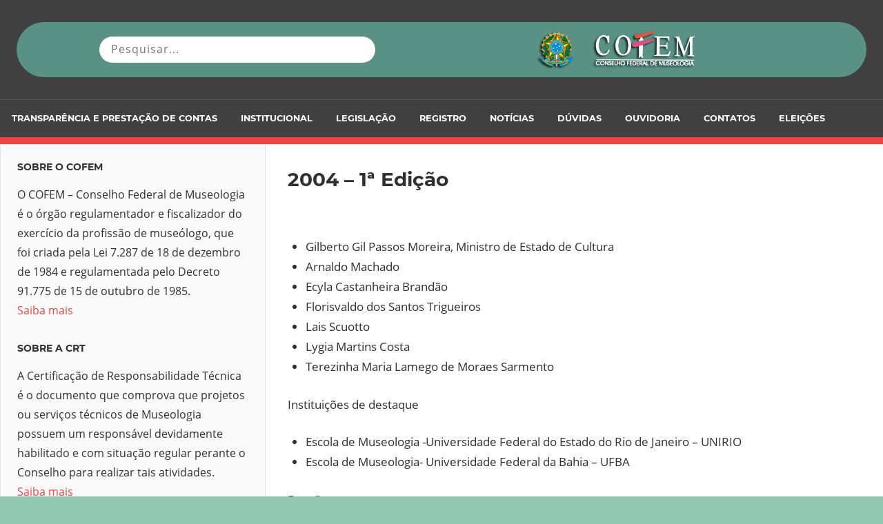

--- FILE ---
content_type: text/html; charset=UTF-8
request_url: https://cofem.org.br/about/medalha-do-merito-museologico/agraciados/2004-1a-edicao/
body_size: 64765
content:
<!DOCTYPE html>

<html lang="pt-PT">


<head>
    <!-- Google tag (gtag.js) -->
    <script async src="https://www.googletagmanager.com/gtag/js?id=G-CEHT8NS8NR"></script>
    <script>
        window.dataLayer = window.dataLayer || [];

        function gtag() {
            dataLayer.push(arguments);
        }

        gtag('js', new Date());
        gtag('config', 'G-CEHT8NS8NR');
    </script>

    <meta charset="UTF-8">

    <meta name="viewport" content="width=device-width, initial-scale=1">

    <link rel="profile" href="http://gmpg.org/xfn/11">

    <link rel="pingback" href="https://cofem.org.br/xmlrpc.php">


    <title>2004 – 1ª Edição &#8211; Conselho Federal de Museologia</title>
<meta name='robots' content='max-image-preview:large' />
	<style>img:is([sizes="auto" i], [sizes^="auto," i]) { contain-intrinsic-size: 3000px 1500px }</style>
	<link rel='dns-prefetch' href='//maxcdn.bootstrapcdn.com' />
<link rel="alternate" type="application/rss+xml" title="Conselho Federal de Museologia &raquo; Feed" href="https://cofem.org.br/feed/" />
<link rel="alternate" type="application/rss+xml" title="Conselho Federal de Museologia &raquo; Feed de comentários" href="https://cofem.org.br/comments/feed/" />
<meta property="og:image" content="https://cofem.org.br/wp-content/plugins/share-me//assets/css/images/logo_big.png"/><script type="text/javascript">
/* <![CDATA[ */
window._wpemojiSettings = {"baseUrl":"https:\/\/s.w.org\/images\/core\/emoji\/16.0.1\/72x72\/","ext":".png","svgUrl":"https:\/\/s.w.org\/images\/core\/emoji\/16.0.1\/svg\/","svgExt":".svg","source":{"concatemoji":"https:\/\/cofem.org.br\/wp-includes\/js\/wp-emoji-release.min.js?ver=6.8.3"}};
/*! This file is auto-generated */
!function(s,n){var o,i,e;function c(e){try{var t={supportTests:e,timestamp:(new Date).valueOf()};sessionStorage.setItem(o,JSON.stringify(t))}catch(e){}}function p(e,t,n){e.clearRect(0,0,e.canvas.width,e.canvas.height),e.fillText(t,0,0);var t=new Uint32Array(e.getImageData(0,0,e.canvas.width,e.canvas.height).data),a=(e.clearRect(0,0,e.canvas.width,e.canvas.height),e.fillText(n,0,0),new Uint32Array(e.getImageData(0,0,e.canvas.width,e.canvas.height).data));return t.every(function(e,t){return e===a[t]})}function u(e,t){e.clearRect(0,0,e.canvas.width,e.canvas.height),e.fillText(t,0,0);for(var n=e.getImageData(16,16,1,1),a=0;a<n.data.length;a++)if(0!==n.data[a])return!1;return!0}function f(e,t,n,a){switch(t){case"flag":return n(e,"\ud83c\udff3\ufe0f\u200d\u26a7\ufe0f","\ud83c\udff3\ufe0f\u200b\u26a7\ufe0f")?!1:!n(e,"\ud83c\udde8\ud83c\uddf6","\ud83c\udde8\u200b\ud83c\uddf6")&&!n(e,"\ud83c\udff4\udb40\udc67\udb40\udc62\udb40\udc65\udb40\udc6e\udb40\udc67\udb40\udc7f","\ud83c\udff4\u200b\udb40\udc67\u200b\udb40\udc62\u200b\udb40\udc65\u200b\udb40\udc6e\u200b\udb40\udc67\u200b\udb40\udc7f");case"emoji":return!a(e,"\ud83e\udedf")}return!1}function g(e,t,n,a){var r="undefined"!=typeof WorkerGlobalScope&&self instanceof WorkerGlobalScope?new OffscreenCanvas(300,150):s.createElement("canvas"),o=r.getContext("2d",{willReadFrequently:!0}),i=(o.textBaseline="top",o.font="600 32px Arial",{});return e.forEach(function(e){i[e]=t(o,e,n,a)}),i}function t(e){var t=s.createElement("script");t.src=e,t.defer=!0,s.head.appendChild(t)}"undefined"!=typeof Promise&&(o="wpEmojiSettingsSupports",i=["flag","emoji"],n.supports={everything:!0,everythingExceptFlag:!0},e=new Promise(function(e){s.addEventListener("DOMContentLoaded",e,{once:!0})}),new Promise(function(t){var n=function(){try{var e=JSON.parse(sessionStorage.getItem(o));if("object"==typeof e&&"number"==typeof e.timestamp&&(new Date).valueOf()<e.timestamp+604800&&"object"==typeof e.supportTests)return e.supportTests}catch(e){}return null}();if(!n){if("undefined"!=typeof Worker&&"undefined"!=typeof OffscreenCanvas&&"undefined"!=typeof URL&&URL.createObjectURL&&"undefined"!=typeof Blob)try{var e="postMessage("+g.toString()+"("+[JSON.stringify(i),f.toString(),p.toString(),u.toString()].join(",")+"));",a=new Blob([e],{type:"text/javascript"}),r=new Worker(URL.createObjectURL(a),{name:"wpTestEmojiSupports"});return void(r.onmessage=function(e){c(n=e.data),r.terminate(),t(n)})}catch(e){}c(n=g(i,f,p,u))}t(n)}).then(function(e){for(var t in e)n.supports[t]=e[t],n.supports.everything=n.supports.everything&&n.supports[t],"flag"!==t&&(n.supports.everythingExceptFlag=n.supports.everythingExceptFlag&&n.supports[t]);n.supports.everythingExceptFlag=n.supports.everythingExceptFlag&&!n.supports.flag,n.DOMReady=!1,n.readyCallback=function(){n.DOMReady=!0}}).then(function(){return e}).then(function(){var e;n.supports.everything||(n.readyCallback(),(e=n.source||{}).concatemoji?t(e.concatemoji):e.wpemoji&&e.twemoji&&(t(e.twemoji),t(e.wpemoji)))}))}((window,document),window._wpemojiSettings);
/* ]]> */
</script>
<link rel='stylesheet' id='admiral-custom-fonts-css' href='https://cofem.org.br/wp-content/themes/admiral/assets/css/custom-fonts.css?ver=20180413' type='text/css' media='all' />
<style id='wp-emoji-styles-inline-css' type='text/css'>

	img.wp-smiley, img.emoji {
		display: inline !important;
		border: none !important;
		box-shadow: none !important;
		height: 1em !important;
		width: 1em !important;
		margin: 0 0.07em !important;
		vertical-align: -0.1em !important;
		background: none !important;
		padding: 0 !important;
	}
</style>
<link rel='stylesheet' id='wp-block-library-css' href='https://cofem.org.br/wp-includes/css/dist/block-library/style.min.css?ver=6.8.3' type='text/css' media='all' />
<style id='classic-theme-styles-inline-css' type='text/css'>
/*! This file is auto-generated */
.wp-block-button__link{color:#fff;background-color:#32373c;border-radius:9999px;box-shadow:none;text-decoration:none;padding:calc(.667em + 2px) calc(1.333em + 2px);font-size:1.125em}.wp-block-file__button{background:#32373c;color:#fff;text-decoration:none}
</style>
<style id='global-styles-inline-css' type='text/css'>
:root{--wp--preset--aspect-ratio--square: 1;--wp--preset--aspect-ratio--4-3: 4/3;--wp--preset--aspect-ratio--3-4: 3/4;--wp--preset--aspect-ratio--3-2: 3/2;--wp--preset--aspect-ratio--2-3: 2/3;--wp--preset--aspect-ratio--16-9: 16/9;--wp--preset--aspect-ratio--9-16: 9/16;--wp--preset--color--black: #303030;--wp--preset--color--cyan-bluish-gray: #abb8c3;--wp--preset--color--white: #ffffff;--wp--preset--color--pale-pink: #f78da7;--wp--preset--color--vivid-red: #cf2e2e;--wp--preset--color--luminous-vivid-orange: #ff6900;--wp--preset--color--luminous-vivid-amber: #fcb900;--wp--preset--color--light-green-cyan: #7bdcb5;--wp--preset--color--vivid-green-cyan: #00d084;--wp--preset--color--pale-cyan-blue: #8ed1fc;--wp--preset--color--vivid-cyan-blue: #0693e3;--wp--preset--color--vivid-purple: #9b51e0;--wp--preset--color--primary: #ee4444;--wp--preset--color--light-gray: #f0f0f0;--wp--preset--color--dark-gray: #777777;--wp--preset--gradient--vivid-cyan-blue-to-vivid-purple: linear-gradient(135deg,rgba(6,147,227,1) 0%,rgb(155,81,224) 100%);--wp--preset--gradient--light-green-cyan-to-vivid-green-cyan: linear-gradient(135deg,rgb(122,220,180) 0%,rgb(0,208,130) 100%);--wp--preset--gradient--luminous-vivid-amber-to-luminous-vivid-orange: linear-gradient(135deg,rgba(252,185,0,1) 0%,rgba(255,105,0,1) 100%);--wp--preset--gradient--luminous-vivid-orange-to-vivid-red: linear-gradient(135deg,rgba(255,105,0,1) 0%,rgb(207,46,46) 100%);--wp--preset--gradient--very-light-gray-to-cyan-bluish-gray: linear-gradient(135deg,rgb(238,238,238) 0%,rgb(169,184,195) 100%);--wp--preset--gradient--cool-to-warm-spectrum: linear-gradient(135deg,rgb(74,234,220) 0%,rgb(151,120,209) 20%,rgb(207,42,186) 40%,rgb(238,44,130) 60%,rgb(251,105,98) 80%,rgb(254,248,76) 100%);--wp--preset--gradient--blush-light-purple: linear-gradient(135deg,rgb(255,206,236) 0%,rgb(152,150,240) 100%);--wp--preset--gradient--blush-bordeaux: linear-gradient(135deg,rgb(254,205,165) 0%,rgb(254,45,45) 50%,rgb(107,0,62) 100%);--wp--preset--gradient--luminous-dusk: linear-gradient(135deg,rgb(255,203,112) 0%,rgb(199,81,192) 50%,rgb(65,88,208) 100%);--wp--preset--gradient--pale-ocean: linear-gradient(135deg,rgb(255,245,203) 0%,rgb(182,227,212) 50%,rgb(51,167,181) 100%);--wp--preset--gradient--electric-grass: linear-gradient(135deg,rgb(202,248,128) 0%,rgb(113,206,126) 100%);--wp--preset--gradient--midnight: linear-gradient(135deg,rgb(2,3,129) 0%,rgb(40,116,252) 100%);--wp--preset--font-size--small: 13px;--wp--preset--font-size--medium: 20px;--wp--preset--font-size--large: 36px;--wp--preset--font-size--x-large: 42px;--wp--preset--spacing--20: 0.44rem;--wp--preset--spacing--30: 0.67rem;--wp--preset--spacing--40: 1rem;--wp--preset--spacing--50: 1.5rem;--wp--preset--spacing--60: 2.25rem;--wp--preset--spacing--70: 3.38rem;--wp--preset--spacing--80: 5.06rem;--wp--preset--shadow--natural: 6px 6px 9px rgba(0, 0, 0, 0.2);--wp--preset--shadow--deep: 12px 12px 50px rgba(0, 0, 0, 0.4);--wp--preset--shadow--sharp: 6px 6px 0px rgba(0, 0, 0, 0.2);--wp--preset--shadow--outlined: 6px 6px 0px -3px rgba(255, 255, 255, 1), 6px 6px rgba(0, 0, 0, 1);--wp--preset--shadow--crisp: 6px 6px 0px rgba(0, 0, 0, 1);}:where(.is-layout-flex){gap: 0.5em;}:where(.is-layout-grid){gap: 0.5em;}body .is-layout-flex{display: flex;}.is-layout-flex{flex-wrap: wrap;align-items: center;}.is-layout-flex > :is(*, div){margin: 0;}body .is-layout-grid{display: grid;}.is-layout-grid > :is(*, div){margin: 0;}:where(.wp-block-columns.is-layout-flex){gap: 2em;}:where(.wp-block-columns.is-layout-grid){gap: 2em;}:where(.wp-block-post-template.is-layout-flex){gap: 1.25em;}:where(.wp-block-post-template.is-layout-grid){gap: 1.25em;}.has-black-color{color: var(--wp--preset--color--black) !important;}.has-cyan-bluish-gray-color{color: var(--wp--preset--color--cyan-bluish-gray) !important;}.has-white-color{color: var(--wp--preset--color--white) !important;}.has-pale-pink-color{color: var(--wp--preset--color--pale-pink) !important;}.has-vivid-red-color{color: var(--wp--preset--color--vivid-red) !important;}.has-luminous-vivid-orange-color{color: var(--wp--preset--color--luminous-vivid-orange) !important;}.has-luminous-vivid-amber-color{color: var(--wp--preset--color--luminous-vivid-amber) !important;}.has-light-green-cyan-color{color: var(--wp--preset--color--light-green-cyan) !important;}.has-vivid-green-cyan-color{color: var(--wp--preset--color--vivid-green-cyan) !important;}.has-pale-cyan-blue-color{color: var(--wp--preset--color--pale-cyan-blue) !important;}.has-vivid-cyan-blue-color{color: var(--wp--preset--color--vivid-cyan-blue) !important;}.has-vivid-purple-color{color: var(--wp--preset--color--vivid-purple) !important;}.has-black-background-color{background-color: var(--wp--preset--color--black) !important;}.has-cyan-bluish-gray-background-color{background-color: var(--wp--preset--color--cyan-bluish-gray) !important;}.has-white-background-color{background-color: var(--wp--preset--color--white) !important;}.has-pale-pink-background-color{background-color: var(--wp--preset--color--pale-pink) !important;}.has-vivid-red-background-color{background-color: var(--wp--preset--color--vivid-red) !important;}.has-luminous-vivid-orange-background-color{background-color: var(--wp--preset--color--luminous-vivid-orange) !important;}.has-luminous-vivid-amber-background-color{background-color: var(--wp--preset--color--luminous-vivid-amber) !important;}.has-light-green-cyan-background-color{background-color: var(--wp--preset--color--light-green-cyan) !important;}.has-vivid-green-cyan-background-color{background-color: var(--wp--preset--color--vivid-green-cyan) !important;}.has-pale-cyan-blue-background-color{background-color: var(--wp--preset--color--pale-cyan-blue) !important;}.has-vivid-cyan-blue-background-color{background-color: var(--wp--preset--color--vivid-cyan-blue) !important;}.has-vivid-purple-background-color{background-color: var(--wp--preset--color--vivid-purple) !important;}.has-black-border-color{border-color: var(--wp--preset--color--black) !important;}.has-cyan-bluish-gray-border-color{border-color: var(--wp--preset--color--cyan-bluish-gray) !important;}.has-white-border-color{border-color: var(--wp--preset--color--white) !important;}.has-pale-pink-border-color{border-color: var(--wp--preset--color--pale-pink) !important;}.has-vivid-red-border-color{border-color: var(--wp--preset--color--vivid-red) !important;}.has-luminous-vivid-orange-border-color{border-color: var(--wp--preset--color--luminous-vivid-orange) !important;}.has-luminous-vivid-amber-border-color{border-color: var(--wp--preset--color--luminous-vivid-amber) !important;}.has-light-green-cyan-border-color{border-color: var(--wp--preset--color--light-green-cyan) !important;}.has-vivid-green-cyan-border-color{border-color: var(--wp--preset--color--vivid-green-cyan) !important;}.has-pale-cyan-blue-border-color{border-color: var(--wp--preset--color--pale-cyan-blue) !important;}.has-vivid-cyan-blue-border-color{border-color: var(--wp--preset--color--vivid-cyan-blue) !important;}.has-vivid-purple-border-color{border-color: var(--wp--preset--color--vivid-purple) !important;}.has-vivid-cyan-blue-to-vivid-purple-gradient-background{background: var(--wp--preset--gradient--vivid-cyan-blue-to-vivid-purple) !important;}.has-light-green-cyan-to-vivid-green-cyan-gradient-background{background: var(--wp--preset--gradient--light-green-cyan-to-vivid-green-cyan) !important;}.has-luminous-vivid-amber-to-luminous-vivid-orange-gradient-background{background: var(--wp--preset--gradient--luminous-vivid-amber-to-luminous-vivid-orange) !important;}.has-luminous-vivid-orange-to-vivid-red-gradient-background{background: var(--wp--preset--gradient--luminous-vivid-orange-to-vivid-red) !important;}.has-very-light-gray-to-cyan-bluish-gray-gradient-background{background: var(--wp--preset--gradient--very-light-gray-to-cyan-bluish-gray) !important;}.has-cool-to-warm-spectrum-gradient-background{background: var(--wp--preset--gradient--cool-to-warm-spectrum) !important;}.has-blush-light-purple-gradient-background{background: var(--wp--preset--gradient--blush-light-purple) !important;}.has-blush-bordeaux-gradient-background{background: var(--wp--preset--gradient--blush-bordeaux) !important;}.has-luminous-dusk-gradient-background{background: var(--wp--preset--gradient--luminous-dusk) !important;}.has-pale-ocean-gradient-background{background: var(--wp--preset--gradient--pale-ocean) !important;}.has-electric-grass-gradient-background{background: var(--wp--preset--gradient--electric-grass) !important;}.has-midnight-gradient-background{background: var(--wp--preset--gradient--midnight) !important;}.has-small-font-size{font-size: var(--wp--preset--font-size--small) !important;}.has-medium-font-size{font-size: var(--wp--preset--font-size--medium) !important;}.has-large-font-size{font-size: var(--wp--preset--font-size--large) !important;}.has-x-large-font-size{font-size: var(--wp--preset--font-size--x-large) !important;}
:where(.wp-block-post-template.is-layout-flex){gap: 1.25em;}:where(.wp-block-post-template.is-layout-grid){gap: 1.25em;}
:where(.wp-block-columns.is-layout-flex){gap: 2em;}:where(.wp-block-columns.is-layout-grid){gap: 2em;}
:root :where(.wp-block-pullquote){font-size: 1.5em;line-height: 1.6;}
</style>
<link rel='stylesheet' id='themezee-custom-color-palette-css' href='https://cofem.org.br/wp-content/plugins/custom-color-palette/assets/css/custom-color-palette.css?ver=1.0' type='text/css' media='all' />
<style id='themezee-custom-color-palette-inline-css' type='text/css'>
:root {--ccp-primary-dark-color: #109ced;--ccp-primary-color: #387df4;--ccp-dark-gray-color: #1e73be;}
</style>
<link rel='stylesheet' id='sfwa_cdn_fontawesome-css' href='https://maxcdn.bootstrapcdn.com/font-awesome/4.7.0/css/font-awesome.min.css?ver=2.0.8' type='text/css' media='all' />
<link rel='stylesheet' id='sfwa_style-css' href='https://cofem.org.br/wp-content/plugins/podamibe-simple-footer-widget-area/assets/css/sfwa.css?ver=2.0.8' type='text/css' media='all' />
<link rel='stylesheet' id='sm_style-css' href='https://cofem.org.br/wp-content/plugins/share-me/assets/css/style.css?ver=6.8.3' type='text/css' media='all' />
<link rel='stylesheet' id='share-to-whatsapp-style-file-css' href='https://cofem.org.br/wp-content/plugins/share-post-to-whatsapp/whatsshare.css?ver=6.8.3' type='text/css' media='all' />
<link rel='stylesheet' id='admiral-stylesheet-css' href='https://cofem.org.br/wp-content/themes/admiral/style.css?ver=1.6.9' type='text/css' media='all' />
<style id='admiral-stylesheet-inline-css' type='text/css'>
.site-title, .site-description { position: absolute; clip: rect(1px, 1px, 1px, 1px); width: 1px; height: 1px; overflow: hidden; }
</style>
<link rel='stylesheet' id='genericons-css' href='https://cofem.org.br/wp-content/themes/admiral/assets/genericons/genericons.css?ver=3.4.1' type='text/css' media='all' />
<link rel='stylesheet' id='legacystax-css' href='https://cofem.org.br/wp-content/themes/admiral/stax.css?ver=0.1' type='text/css' media='all' />
<link rel='stylesheet' id='cofemcustom-css' href='https://cofem.org.br/wp-content/themes/admiral/assets/css/cofem-especial.css?ver=0.1' type='text/css' media='all' />
<link rel='stylesheet' id='admiral-slider-css' href='https://cofem.org.br/wp-content/themes/admiral/assets/css/flexslider.css?ver=20170421' type='text/css' media='all' />
<script type="text/javascript" src="https://cofem.org.br/wp-content/plugins/share-me/assets/js/scripts.js?ver=6.8.3" id="sm_script-js"></script>
<script type="text/javascript" src="https://cofem.org.br/wp-includes/js/jquery/jquery.min.js?ver=3.7.1" id="jquery-core-js"></script>
<script type="text/javascript" src="https://cofem.org.br/wp-includes/js/jquery/jquery-migrate.min.js?ver=3.4.1" id="jquery-migrate-js"></script>
<script type="text/javascript" src="https://cofem.org.br/wp-content/plugins/share-post-to-whatsapp/whatsshare.js?ver=6.8.3" id="share-to-whatsapp-script-file-js"></script>
<!--[if lt IE 9]>
<script type="text/javascript" src="https://cofem.org.br/wp-content/themes/admiral/assets/js/html5shiv.min.js?ver=3.7.3" id="html5shiv-js"></script>
<![endif]-->
<script type="text/javascript" id="admiral-jquery-navigation-js-extra">
/* <![CDATA[ */
var admiral_menu_title = {"text":"Navigation"};
/* ]]> */
</script>
<script type="text/javascript" src="https://cofem.org.br/wp-content/themes/admiral/assets/js/navigation.js?ver=20210324" id="admiral-jquery-navigation-js"></script>
<script type="text/javascript" src="https://cofem.org.br/wp-content/themes/admiral/assets/js/jquery.flexslider-min.js?ver=2.6.0" id="jquery-flexslider-js"></script>
<script type="text/javascript" id="admiral-slider-js-extra">
/* <![CDATA[ */
var admiral_slider_params = {"animation":"fade","speed":"3000"};
/* ]]> */
</script>
<script type="text/javascript" src="https://cofem.org.br/wp-content/themes/admiral/assets/js/slider.js?ver=20170421" id="admiral-slider-js"></script>
<link rel="https://api.w.org/" href="https://cofem.org.br/wp-json/" /><link rel="alternate" title="JSON" type="application/json" href="https://cofem.org.br/wp-json/wp/v2/pages/6287" /><link rel="EditURI" type="application/rsd+xml" title="RSD" href="https://cofem.org.br/xmlrpc.php?rsd" />
<meta name="generator" content="WordPress 6.8.3" />
<link rel="canonical" href="https://cofem.org.br/about/medalha-do-merito-museologico/agraciados/2004-1a-edicao/" />
<link rel='shortlink' href='https://cofem.org.br/?p=6287' />
<link rel="alternate" title="oEmbed (JSON)" type="application/json+oembed" href="https://cofem.org.br/wp-json/oembed/1.0/embed?url=https%3A%2F%2Fcofem.org.br%2Fabout%2Fmedalha-do-merito-museologico%2Fagraciados%2F2004-1a-edicao%2F" />
<link rel="alternate" title="oEmbed (XML)" type="text/xml+oembed" href="https://cofem.org.br/wp-json/oembed/1.0/embed?url=https%3A%2F%2Fcofem.org.br%2Fabout%2Fmedalha-do-merito-museologico%2Fagraciados%2F2004-1a-edicao%2F&#038;format=xml" />
<style type="text/css" id="custom-background-css">
body.custom-background { background-color: #91c6b1; }
</style>
	<style type="text/css" id="sfwarea-plugins-css">.footer-information { background-color : #599185;}.footer-creditibility{ background-color : #599185;background-image:url() }.footer-creditibility { background-color : #599185;}#sfwa_footer{ color : #ffffff }</style><link rel="icon" href="https://cofem.org.br/wp-content/uploads/2021/08/cropped-Logo-Cofem_JPG_header_2-1-32x32.png" sizes="32x32" />
<link rel="icon" href="https://cofem.org.br/wp-content/uploads/2021/08/cropped-Logo-Cofem_JPG_header_2-1-192x192.png" sizes="192x192" />
<link rel="apple-touch-icon" href="https://cofem.org.br/wp-content/uploads/2021/08/cropped-Logo-Cofem_JPG_header_2-1-180x180.png" />
<meta name="msapplication-TileImage" content="https://cofem.org.br/wp-content/uploads/2021/08/cropped-Logo-Cofem_JPG_header_2-1-270x270.png" />

</head>


<body class="wp-singular page-template-default page page-id-6287 page-child parent-pageid-6284 custom-background wp-custom-logo wp-embed-responsive wp-theme-admiral post-layout-two-columns comments-hidden">



<div id="page" class="hfeed site">


    <a class="skip-link screen-reader-text" href="#content">Skip to content</a>


    <header id="masthead" class="site-header clearfix" role="banner">


        
        <div class="header-main container clearfix stax-loaded">
            <div class="stax-zone stax-zone-desktop element-aydf0s1">
                <div class="header-section stax-hs element-tds1wbo header-default" data-height="80" data-index="100"
                     style="z-index: 100;">
                    <div class="header-content sq-container-fluid">
                        <div class="sq-row">
                            <div class="header-item sq-column sq-col element-mgbnba4   align-items-center  justify-content-center  "
                                 data-item-type="column" data-element-id="mgbnba4" data-element-context="Column">
                                <div class="item sq-search element-jbpoyduk ">
                                    <div class="item-child">
                                        <form class="floating-placeholder" action="/" method="GET">
                                            <span class="mdi mdi-magnify mdi-24px"></span> <input type="text" name="s"
                                                                                                  class="input-text"
                                                                                                  placeholder="Pesquisar..."
                                                                                                  value="" required="">
                                            <label for="search" class="input-label">Search for</label></form>
                                    </div>
                                </div>
                            </div>
                            <div class="header-item sq-column sq-col element-jkvujphl   align-items-center  justify-content-center  "
                                 data-item-type="column" data-element-id="jkvujphl" data-element-context="Column">
                                <div class="item sq-logo element-aozfexoq "><a class="item-child"
                                                                               href="http://cofem.org.br"> <img
                                                src="https://cofem.org.br/wp-content/uploads/2021/08/Logo-Cofem_JPG_header_2-1.png"
                                                alt=""
                                                data-image-original="https://cofem.org.br/wp-content/uploads/2021/08/Logo-Cofem_JPG_header_2-1.png">
                                    </a></div>
                            </div>
                        </div>
                    </div>
                </div>
            </div>
        </div>


        <div class="main-navigation-wrap">


            
	<div id="main-navigation-container" class="main-navigation-container container clearfix">

		
		<nav id="main-navigation" class="primary-navigation navigation clearfix" role="navigation">

			<div class="main-navigation-menu-wrap">
				<ul id="menu-main-navigation" class="main-navigation-menu menu"><li class="page_item page-item-1783 page_item_has_children"><a href="https://cofem.org.br/acesso-a-informacao/">Transparência e Prestação de Contas</a>
<ul class='children'>
	<li class="page_item page-item-1786 page_item_has_children"><a href="https://cofem.org.br/acesso-a-informacao/institucional/">Institucional</a>
	<ul class='children'>
		<li class="page_item page-item-3585 page_item_has_children"><a href="https://cofem.org.br/acesso-a-informacao/institucional/apresentacao/">Apresentação</a>
		<ul class='children'>
			<li class="page_item page-item-5350"><a href="https://cofem.org.br/acesso-a-informacao/institucional/apresentacao/missao-2/">Missão</a></li>
			<li class="page_item page-item-5353"><a href="https://cofem.org.br/acesso-a-informacao/institucional/apresentacao/visao-2/">Visão</a></li>
			<li class="page_item page-item-5356"><a href="https://cofem.org.br/acesso-a-informacao/institucional/apresentacao/valores-2/">Valores</a></li>
		</ul>
</li>
		<li class="page_item page-item-5370 page_item_has_children"><a href="https://cofem.org.br/acesso-a-informacao/institucional/mensagem-do-dirigente-maximo/">Mensagem do Dirigente Máximo</a>
		<ul class='children'>
			<li class="page_item page-item-6942"><a href="https://cofem.org.br/acesso-a-informacao/institucional/mensagem-do-dirigente-maximo/mensagem-do-dirigente-maximo-2023/">Mensagem do Dirigente Máximo &#8211; 2023</a></li>
			<li class="page_item page-item-7171"><a href="https://cofem.org.br/acesso-a-informacao/institucional/mensagem-do-dirigente-maximo/mensagem-do-dirigente-maximo-2024/">Mensagem do Dirigente Máximo &#8211; 2024</a></li>
			<li class="page_item page-item-6589"><a href="https://cofem.org.br/acesso-a-informacao/institucional/mensagem-do-dirigente-maximo/mensagem-do-dirigente-maximo-2022/">Mensagem do Dirigente Máximo &#8211; 2022</a></li>
			<li class="page_item page-item-6215"><a href="https://cofem.org.br/acesso-a-informacao/institucional/mensagem-do-dirigente-maximo/mensagem-do-dirigente-maximo-2021/">Mensagem do Dirigente Máximo &#8211; 2021</a></li>
			<li class="page_item page-item-6209"><a href="https://cofem.org.br/acesso-a-informacao/institucional/mensagem-do-dirigente-maximo/2020-2/">Mensagem do Dirigente Máximo &#8211; 2020</a></li>
		</ul>
</li>
		<li class="page_item page-item-3588 page_item_has_children"><a href="https://cofem.org.br/acesso-a-informacao/institucional/carta-de-servicos/">CARTA DE SERVIÇOS AO CIDADÃO</a>
		<ul class='children'>
			<li class="page_item page-item-5854"><a href="https://cofem.org.br/acesso-a-informacao/institucional/carta-de-servicos/1-apresentacao/">1. APRESENTAÇÃO</a></li>
			<li class="page_item page-item-5747 page_item_has_children"><a href="https://cofem.org.br/acesso-a-informacao/institucional/carta-de-servicos/2-quem-e-o-museologoa/">2. Quem é o Museólogo(a)</a>
			<ul class='children'>
				<li class="page_item page-item-5901"><a href="https://cofem.org.br/acesso-a-informacao/institucional/carta-de-servicos/2-quem-e-o-museologoa/2-1-quais-sao-os-servicos-profissionais-pertinentes-aoa-profissional-museologoa/">2.1 Quais são os serviços profissionais pertinentes ao(a) profissional museólogo(a)?</a></li>
			</ul>
</li>
			<li class="page_item page-item-5760 page_item_has_children"><a href="https://cofem.org.br/acesso-a-informacao/institucional/carta-de-servicos/3-sobre-o-sistema-cofem-corems/">3. Sobre o Sistema COFEM/COREMS</a>
			<ul class='children'>
				<li class="page_item page-item-5907"><a href="https://cofem.org.br/acesso-a-informacao/institucional/carta-de-servicos/3-sobre-o-sistema-cofem-corems/3-1-como-surgiu-o-conselho-federal-de-museologia-um-breve-historico/">3.1 Como surgiu o Conselho Federal de Museologia? Um breve histórico</a></li>
				<li class="page_item page-item-5911"><a href="https://cofem.org.br/acesso-a-informacao/institucional/carta-de-servicos/3-sobre-o-sistema-cofem-corems/3-2-a-missao-a-visao-e-os-valores-defendidos-pelo-sistema-cofem-corems/">3.2 A Missão, a Visão e os Valores defendidos pelo Sistema COFEM / COREMs</a></li>
			</ul>
</li>
			<li class="page_item page-item-5768"><a href="https://cofem.org.br/acesso-a-informacao/institucional/carta-de-servicos/4-planejamento-estrategico-do-sistema-cofem-corems/">4. Planejamento Estratégico do Sistema COFEM/COREMs</a></li>
			<li class="page_item page-item-5775 page_item_has_children"><a href="https://cofem.org.br/acesso-a-informacao/institucional/carta-de-servicos/5-servicos-oferecidos/">5. Serviços Oferecidos</a>
			<ul class='children'>
				<li class="page_item page-item-5779 page_item_has_children"><a href="https://cofem.org.br/acesso-a-informacao/institucional/carta-de-servicos/5-servicos-oferecidos/5-1-registro-no-conselho-de-museologia/">5.1 Registro no Conselho de Museologia</a>
				<ul class='children'>
					<li class="page_item page-item-5785"><a href="https://cofem.org.br/acesso-a-informacao/institucional/carta-de-servicos/5-servicos-oferecidos/5-1-registro-no-conselho-de-museologia/5-1-1-registro-provisorio-de-pessoa-fisica-diplomada-no-brasil/">5.1.1  Registro provisório de pessoa física diplomada no Brasil</a></li>
					<li class="page_item page-item-5790"><a href="https://cofem.org.br/acesso-a-informacao/institucional/carta-de-servicos/5-servicos-oferecidos/5-1-registro-no-conselho-de-museologia/5-1-2-registro-definitivo-de-pf-diplomada-no-brasil/">5.1.2   Registro definitivo de PF diplomada no Brasil</a></li>
					<li class="page_item page-item-5797"><a href="https://cofem.org.br/acesso-a-informacao/institucional/carta-de-servicos/5-servicos-oferecidos/5-1-registro-no-conselho-de-museologia/5-1-3-registro-definitivo-de-pf-diplomada-no-exterior/">5.1.3   Registro definitivo de PF diplomada no exterior</a></li>
					<li class="page_item page-item-5802"><a href="https://cofem.org.br/acesso-a-informacao/institucional/carta-de-servicos/5-servicos-oferecidos/5-1-registro-no-conselho-de-museologia/5-1-4-emissao-da-cedula-de-identidade-profissional-cip/">5.1.4   Emissão da Cédula de Identidade Profissional &#8211; CIP</a></li>
					<li class="page_item page-item-5806"><a href="https://cofem.org.br/acesso-a-informacao/institucional/carta-de-servicos/5-servicos-oferecidos/5-1-registro-no-conselho-de-museologia/5-1-5-emissao-de-2a-via-da-cip/">5.1.5   Emissão de 2ª via da CIP</a></li>
					<li class="page_item page-item-5809"><a href="https://cofem.org.br/acesso-a-informacao/institucional/carta-de-servicos/5-servicos-oferecidos/5-1-registro-no-conselho-de-museologia/5-1-6-registro-de-pessoa-juridica/">5.1.6   Registro de Pessoa Jurídica</a></li>
					<li class="page_item page-item-5814"><a href="https://cofem.org.br/acesso-a-informacao/institucional/carta-de-servicos/5-servicos-oferecidos/5-1-registro-no-conselho-de-museologia/5-1-7-licenca-temporaria-e-desligamento-de-registro/">5.1.7 Licença temporária e desligamento de registro</a></li>
					<li class="page_item page-item-6269"><a href="https://cofem.org.br/acesso-a-informacao/institucional/carta-de-servicos/5-servicos-oferecidos/5-1-registro-no-conselho-de-museologia/5-1-8-transferencia/">5.1.8 Transferência</a></li>
				</ul>
</li>
				<li class="page_item page-item-5817"><a href="https://cofem.org.br/acesso-a-informacao/institucional/carta-de-servicos/5-servicos-oferecidos/5-2-denuncias-e-fiscalizacao/">5.2 Denúncias e Fiscalização</a></li>
				<li class="page_item page-item-5821 page_item_has_children"><a href="https://cofem.org.br/acesso-a-informacao/institucional/carta-de-servicos/5-servicos-oferecidos/5-3-responsabilidade-tecnica/">5.3 Responsabilidade Técnica</a>
				<ul class='children'>
					<li class="page_item page-item-5824"><a href="https://cofem.org.br/acesso-a-informacao/institucional/carta-de-servicos/5-servicos-oferecidos/5-3-responsabilidade-tecnica/5-3-1-certificacao-de-responsabilidade-tecnica-crt/">5.3.1 Certificação de Responsabilidade Técnica &#8211; CRT</a></li>
					<li class="page_item page-item-5826"><a href="https://cofem.org.br/acesso-a-informacao/institucional/carta-de-servicos/5-servicos-oferecidos/5-3-responsabilidade-tecnica/5-3-2-baixa-da-certificacao-de-responsabilidade-tecnica/">5.3.2 Baixa da Certificação de Responsabilidade Técnica</a></li>
				</ul>
</li>
				<li class="page_item page-item-5831"><a href="https://cofem.org.br/acesso-a-informacao/institucional/carta-de-servicos/5-servicos-oferecidos/5-4-certidoes-e-declaracoes/">5.4 Certidões e Declarações</a></li>
				<li class="page_item page-item-5835"><a href="https://cofem.org.br/acesso-a-informacao/institucional/carta-de-servicos/5-servicos-oferecidos/5-5-ouvidoria/">5.5 Ouvidoria</a></li>
			</ul>
</li>
			<li class="page_item page-item-5838 page_item_has_children"><a href="https://cofem.org.br/acesso-a-informacao/institucional/carta-de-servicos/6-canais-de-atendimento-ao-usuario-do-sistema-cofem-corems/">6. Canais de atendimento ao usuário do Sistema COFEM/COREMs</a>
			<ul class='children'>
				<li class="page_item page-item-5841"><a href="https://cofem.org.br/acesso-a-informacao/institucional/carta-de-servicos/6-canais-de-atendimento-ao-usuario-do-sistema-cofem-corems/6-1-cofem/">6.1. COFEM</a></li>
				<li class="page_item page-item-5845"><a href="https://cofem.org.br/acesso-a-informacao/institucional/carta-de-servicos/6-canais-de-atendimento-ao-usuario-do-sistema-cofem-corems/6-2-conselhos-regionais-de-museologia-corems/">6.2 CONSELHOS REGIONAIS DE MUSEOLOGIA &#8211; COREMs</a></li>
			</ul>
</li>
			<li class="page_item page-item-5848"><a href="https://cofem.org.br/acesso-a-informacao/institucional/carta-de-servicos/7-relacionamentos/">7. Relacionamentos</a></li>
			<li class="page_item page-item-5851"><a href="https://cofem.org.br/acesso-a-informacao/institucional/carta-de-servicos/8-expediente/">8. Expediente</a></li>
		</ul>
</li>
		<li class="page_item page-item-3590"><a href="https://cofem.org.br/acesso-a-informacao/institucional/quem-somos/">QUEM SOMOS</a></li>
		<li class="page_item page-item-3887 page_item_has_children"><a href="https://cofem.org.br/acesso-a-informacao/institucional/competencias/">Competências</a>
		<ul class='children'>
			<li class="page_item page-item-3889"><a href="https://cofem.org.br/acesso-a-informacao/institucional/competencias/presidente/">Presidente</a></li>
			<li class="page_item page-item-3891"><a href="https://cofem.org.br/acesso-a-informacao/institucional/competencias/vice-presidente/">Vice-Presidente</a></li>
			<li class="page_item page-item-3894"><a href="https://cofem.org.br/acesso-a-informacao/institucional/competencias/secretario/">Secretário</a></li>
			<li class="page_item page-item-3899"><a href="https://cofem.org.br/acesso-a-informacao/institucional/competencias/tesoureiro/">Tesoureiro</a></li>
		</ul>
</li>
		<li class="page_item page-item-3601 page_item_has_children"><a href="https://cofem.org.br/acesso-a-informacao/institucional/atas-e-sumulas/">Atas e Súmulas</a>
		<ul class='children'>
			<li class="page_item page-item-3603"><a href="https://cofem.org.br/acesso-a-informacao/institucional/atas-e-sumulas/plenarias-ordinarias/">Plenárias Ordinárias</a></li>
			<li class="page_item page-item-3605"><a href="https://cofem.org.br/acesso-a-informacao/institucional/atas-e-sumulas/plenarias-extraordinarias/">Plenárias Extraordinárias</a></li>
			<li class="page_item page-item-4055"><a href="https://cofem.org.br/acesso-a-informacao/institucional/atas-e-sumulas/reuniao-de-diretoria/">Reunião de Diretoria</a></li>
		</ul>
</li>
		<li class="page_item page-item-5050 page_item_has_children"><a href="https://cofem.org.br/acesso-a-informacao/institucional/relatorios-e-pareceres-tecnicos/">Relatórios e Pareceres Técnicos</a>
		<ul class='children'>
			<li class="page_item page-item-6692"><a href="https://cofem.org.br/acesso-a-informacao/institucional/relatorios-e-pareceres-tecnicos/assessoria-juridica/">Assessoria Jurídica</a></li>
			<li class="page_item page-item-5108"><a href="https://cofem.org.br/acesso-a-informacao/institucional/relatorios-e-pareceres-tecnicos/diretoria/">Diretoria</a></li>
			<li class="page_item page-item-5052"><a href="https://cofem.org.br/acesso-a-informacao/institucional/relatorios-e-pareceres-tecnicos/cfap/">Comissão de Formação e Aperfeiçoamento – CFAP</a></li>
			<li class="page_item page-item-6018"><a href="https://cofem.org.br/acesso-a-informacao/institucional/relatorios-e-pareceres-tecnicos/lei-de-acesso-a-informacao-lai/">Lei de Acesso à Informação &#8211; LAI</a></li>
		</ul>
</li>
		<li class="page_item page-item-3930"><a href="https://cofem.org.br/acesso-a-informacao/institucional/agenda-oficial-2/">Agenda Oficial</a></li>
		<li class="page_item page-item-3926"><a href="https://cofem.org.br/acesso-a-informacao/institucional/contatos-institucionais/">Contatos institucionais</a></li>
		<li class="page_item page-item-3946"><a href="https://cofem.org.br/acesso-a-informacao/institucional/horario-de-atendimento/">Horário de Atendimento</a></li>
	</ul>
</li>
	<li class="page_item page-item-3611"><a href="https://cofem.org.br/acesso-a-informacao/legislacao/">LEGISLAÇÃO</a></li>
	<li class="page_item page-item-2473 page_item_has_children"><a href="https://cofem.org.br/acesso-a-informacao/planejamento/">Planejamento</a>
	<ul class='children'>
		<li class="page_item page-item-4037 page_item_has_children"><a href="https://cofem.org.br/acesso-a-informacao/planejamento/manuais-e-regulamentos/">MANUAIS E REGULAMENTOS</a>
		<ul class='children'>
			<li class="page_item page-item-6519"><a href="https://cofem.org.br/acesso-a-informacao/planejamento/manuais-e-regulamentos/diretrizes_comunicacao_cdc/">Comissão de Divulgação e Comunicação – CDC</a></li>
			<li class="page_item page-item-4828"><a href="https://cofem.org.br/acesso-a-informacao/planejamento/manuais-e-regulamentos/manual-de-gestao-operacional/">Manual de Gestão Operacional</a></li>
			<li class="page_item page-item-4833"><a href="https://cofem.org.br/acesso-a-informacao/planejamento/manuais-e-regulamentos/manual-de-orientacao-a-fiscalizacao/">Manual de Orientação à Fiscalização</a></li>
			<li class="page_item page-item-4837"><a href="https://cofem.org.br/acesso-a-informacao/planejamento/manuais-e-regulamentos/regulamento-que-estabelece-as-diretrizes-para-a-fiscalizacao/">Regulamento que estabelece as Diretrizes para a Fiscalização</a></li>
		</ul>
</li>
		<li class="page_item page-item-3637"><a href="https://cofem.org.br/acesso-a-informacao/planejamento/planejamento-estrategico/">Planejamento Estratégico</a></li>
		<li class="page_item page-item-3646"><a href="https://cofem.org.br/acesso-a-informacao/planejamento/metas-e-resultados-previstos/">Metas e Resultados Previstos</a></li>
		<li class="page_item page-item-3640"><a href="https://cofem.org.br/acesso-a-informacao/planejamento/previsao-orcamentaria/">Previsão Orçamentária</a></li>
		<li class="page_item page-item-3676"><a href="https://cofem.org.br/acesso-a-informacao/planejamento/balanco-orcamentario-anual/">Balanço Orçamentário Anual</a></li>
		<li class="page_item page-item-3682 page_item_has_children"><a href="https://cofem.org.br/acesso-a-informacao/planejamento/relacao-de-bens-moveis-e-imoveis/">Relação de Bens Moveis e Imóveis</a>
		<ul class='children'>
			<li class="page_item page-item-3685"><a href="https://cofem.org.br/acesso-a-informacao/planejamento/relacao-de-bens-moveis-e-imoveis/relacao-de-bens-moveis/">Relação de Bens Móveis</a></li>
			<li class="page_item page-item-4812"><a href="https://cofem.org.br/acesso-a-informacao/planejamento/relacao-de-bens-moveis-e-imoveis/relacao-de-bens-imoveis/">Relação de Bens Imóveis</a></li>
		</ul>
</li>
		<li class="page_item page-item-3650"><a href="https://cofem.org.br/acesso-a-informacao/planejamento/relatorio-de-diretoria/">Relatório de Diretoria</a></li>
		<li class="page_item page-item-3652"><a href="https://cofem.org.br/acesso-a-informacao/planejamento/relatorio-de-gestao/">Relatório de Gestão TCU</a></li>
		<li class="page_item page-item-3648"><a href="https://cofem.org.br/acesso-a-informacao/planejamento/auditoria-interna/">Auditoria Interna</a></li>
	</ul>
</li>
	<li class="page_item page-item-3656 page_item_has_children"><a href="https://cofem.org.br/acesso-a-informacao/financas/">FINANÇAS</a>
	<ul class='children'>
		<li class="page_item page-item-3678"><a href="https://cofem.org.br/acesso-a-informacao/financas/relacao-de-pagamentos/">Relação de Pagamentos</a></li>
		<li class="page_item page-item-3662"><a href="https://cofem.org.br/acesso-a-informacao/financas/fluxo-de-caixa/">Fluxo de Caixa</a></li>
		<li class="page_item page-item-3776"><a href="https://cofem.org.br/acesso-a-informacao/financas/demonstrativo-de-variacoes-patrimoniais-anual/">Demonstrativo de Variações Patrimoniais Anual</a></li>
		<li class="page_item page-item-3664"><a href="https://cofem.org.br/acesso-a-informacao/financas/balancete-contabil/">Balancete Contábil</a></li>
		<li class="page_item page-item-3669"><a href="https://cofem.org.br/acesso-a-informacao/financas/balanco-patrimonial-anual/">Balanço Patrimonial Anual</a></li>
		<li class="page_item page-item-3673"><a href="https://cofem.org.br/acesso-a-informacao/financas/balanco-financeiro-anual/">Balanço Financeiro Anual</a></li>
		<li class="page_item page-item-3774"><a href="https://cofem.org.br/acesso-a-informacao/financas/notas-explicativas/">Notas Explicativas</a></li>
	</ul>
</li>
	<li class="page_item page-item-3687 page_item_has_children"><a href="https://cofem.org.br/acesso-a-informacao/licitacoes/">LICITAÇÕES</a>
	<ul class='children'>
		<li class="page_item page-item-3692 page_item_has_children"><a href="https://cofem.org.br/acesso-a-informacao/licitacoes/relacao-de-contratos/">Relação de Contratos</a>
		<ul class='children'>
			<li class="page_item page-item-5983"><a href="https://cofem.org.br/acesso-a-informacao/licitacoes/relacao-de-contratos/2020-2/">2020</a></li>
			<li class="page_item page-item-5988"><a href="https://cofem.org.br/acesso-a-informacao/licitacoes/relacao-de-contratos/2021-2/">2021</a></li>
		</ul>
</li>
		<li class="page_item page-item-3694"><a href="https://cofem.org.br/acesso-a-informacao/licitacoes/contratos-na-integra/">Contratos na Íntegra</a></li>
	</ul>
</li>
	<li class="page_item page-item-3697 page_item_has_children"><a href="https://cofem.org.br/acesso-a-informacao/viagens/">VIAGENS</a>
	<ul class='children'>
		<li class="page_item page-item-3699"><a href="https://cofem.org.br/acesso-a-informacao/viagens/transporte-aereo/">Transporte Aéreo</a></li>
		<li class="page_item page-item-3710"><a href="https://cofem.org.br/acesso-a-informacao/viagens/transporte-terrestre/">Transporte Terrestre</a></li>
		<li class="page_item page-item-3703"><a href="https://cofem.org.br/acesso-a-informacao/viagens/hospedagem/">Hospedagem</a></li>
		<li class="page_item page-item-3705"><a href="https://cofem.org.br/acesso-a-informacao/viagens/alimentacao/">Alimentação</a></li>
		<li class="page_item page-item-3707"><a href="https://cofem.org.br/acesso-a-informacao/viagens/diversos/">Diversos</a></li>
	</ul>
</li>
	<li class="page_item page-item-3712 page_item_has_children"><a href="https://cofem.org.br/acesso-a-informacao/gestao-de-pessoas/">GESTÃO DE PESSOAS</a>
	<ul class='children'>
		<li class="page_item page-item-3715"><a href="https://cofem.org.br/acesso-a-informacao/gestao-de-pessoas/organograma/">Organograma</a></li>
		<li class="page_item page-item-3714"><a href="https://cofem.org.br/acesso-a-informacao/gestao-de-pessoas/servicos-de-terceiros-pessoa-juridica/">Serviços de terceiros Pessoa Jurídica</a></li>
		<li class="page_item page-item-3718"><a href="https://cofem.org.br/acesso-a-informacao/gestao-de-pessoas/servicos-de-terceiros-pesso-fisica/">Serviços de terceiros Pessoa Física</a></li>
		<li class="page_item page-item-3721"><a href="https://cofem.org.br/acesso-a-informacao/gestao-de-pessoas/estagiarios/">Estagiários</a></li>
	</ul>
</li>
	<li class="page_item page-item-3723"><a href="https://cofem.org.br/acesso-a-informacao/registro/">Registro</a></li>
</ul>
</li>
<li class="page_item page-item-2 page_item_has_children current_page_ancestor"><a href="https://cofem.org.br/about/">Institucional</a>
<ul class='children'>
	<li class="page_item page-item-3572"><a href="https://cofem.org.br/about/apresentacao-cofem/">Apresentação COFEM</a></li>
	<li class="page_item page-item-3575"><a href="https://cofem.org.br/about/endereco/">Endereço</a></li>
	<li class="page_item page-item-3579 page_item_has_children"><a href="https://cofem.org.br/about/quem-somos/">QUEM SOMOS</a>
	<ul class='children'>
		<li class="page_item page-item-2516 page_item_has_children"><a href="https://cofem.org.br/about/quem-somos/estrutura-organizacional-cofem/">Estrutura organizacional COFEM</a>
		<ul class='children'>
			<li class="page_item page-item-7189"><a href="https://cofem.org.br/about/quem-somos/estrutura-organizacional-cofem/gestao-2025/">Gestão 2025</a></li>
			<li class="page_item page-item-6984"><a href="https://cofem.org.br/about/quem-somos/estrutura-organizacional-cofem/gestao-2024/">Gestão 2024</a></li>
			<li class="page_item page-item-6612"><a href="https://cofem.org.br/about/quem-somos/estrutura-organizacional-cofem/gestao-2023/">Gestão 2023</a></li>
			<li class="page_item page-item-6228"><a href="https://cofem.org.br/about/quem-somos/estrutura-organizacional-cofem/gestao-2022/">Gestão 2022</a></li>
			<li class="page_item page-item-5416"><a href="https://cofem.org.br/about/quem-somos/estrutura-organizacional-cofem/gestao-de-2021/">GESTÃO 2021</a></li>
			<li class="page_item page-item-5410"><a href="https://cofem.org.br/about/quem-somos/estrutura-organizacional-cofem/gestao-2020/">GESTÃO 2020</a></li>
		</ul>
</li>
		<li class="page_item page-item-7 page_item_has_children"><a href="https://cofem.org.br/about/quem-somos/conselheiros/">Conselheiros COFEM</a>
		<ul class='children'>
			<li class="page_item page-item-7193"><a href="https://cofem.org.br/about/quem-somos/conselheiros/conselheiros-2025/">CONSELHEIROS 2025</a></li>
			<li class="page_item page-item-6987"><a href="https://cofem.org.br/about/quem-somos/conselheiros/conselheiros-2024/">CONSELHEIROS 2024</a></li>
			<li class="page_item page-item-6608"><a href="https://cofem.org.br/about/quem-somos/conselheiros/conselheiros-2023/">CONSELHEIROS 2023</a></li>
			<li class="page_item page-item-6233"><a href="https://cofem.org.br/about/quem-somos/conselheiros/conselheiros-2022/">CONSELHEIROS 2022</a></li>
			<li class="page_item page-item-5434"><a href="https://cofem.org.br/about/quem-somos/conselheiros/plenario-2021/">CONSELHEIROS 2021</a></li>
			<li class="page_item page-item-5436"><a href="https://cofem.org.br/about/quem-somos/conselheiros/plenario-2020/">CONSELHEIROS 2020</a></li>
		</ul>
</li>
		<li class="page_item page-item-5281"><a href="https://cofem.org.br/about/quem-somos/rol-de-responsaveis/">Rol de Responsáveis</a></li>
		<li class="page_item page-item-4718 page_item_has_children"><a href="https://cofem.org.br/about/quem-somos/quem-e-quem/">Quem é Quem</a>
		<ul class='children'>
			<li class="page_item page-item-7187"><a href="https://cofem.org.br/about/quem-somos/quem-e-quem/gestao-2025/">GESTÃO 2025</a></li>
			<li class="page_item page-item-6999"><a href="https://cofem.org.br/about/quem-somos/quem-e-quem/gestao-2024/">GESTÃO 2024</a></li>
			<li class="page_item page-item-6624"><a href="https://cofem.org.br/about/quem-somos/quem-e-quem/gestao-2023/">GESTÃO 2023</a></li>
			<li class="page_item page-item-6556"><a href="https://cofem.org.br/about/quem-somos/quem-e-quem/gestao-2022/">GESTÃO 2022</a></li>
			<li class="page_item page-item-5421"><a href="https://cofem.org.br/about/quem-somos/quem-e-quem/gestao-2021/">GESTÃO 2021</a></li>
			<li class="page_item page-item-4726"><a href="https://cofem.org.br/about/quem-somos/quem-e-quem/gestao-2020/">GESTÃO 2020</a></li>
			<li class="page_item page-item-3592"><a href="https://cofem.org.br/about/quem-somos/quem-e-quem/gestao2019/">GESTÃO 2019</a></li>
		</ul>
</li>
		<li class="page_item page-item-12"><a href="https://cofem.org.br/about/quem-somos/sistema-cofem-corem/">Sistema COFEM &#8211; COREMs</a></li>
	</ul>
</li>
	<li class="page_item page-item-407 page_item_has_children current_page_ancestor"><a href="https://cofem.org.br/about/medalha-do-merito-museologico/">Medalha do Mérito Museológico</a>
	<ul class='children'>
		<li class="page_item page-item-6273"><a href="https://cofem.org.br/about/medalha-do-merito-museologico/historico/">Histórico</a></li>
		<li class="page_item page-item-6278"><a href="https://cofem.org.br/about/medalha-do-merito-museologico/indicacao/">Indicação</a></li>
		<li class="page_item page-item-6282"><a href="https://cofem.org.br/about/medalha-do-merito-museologico/concessao/">Concessão</a></li>
		<li class="page_item page-item-6284 page_item_has_children current_page_ancestor current_page_parent"><a href="https://cofem.org.br/about/medalha-do-merito-museologico/agraciados/">Agraciados</a>
		<ul class='children'>
			<li class="page_item page-item-6287 current_page_item"><a href="https://cofem.org.br/about/medalha-do-merito-museologico/agraciados/2004-1a-edicao/" aria-current="page">2004 – 1ª Edição</a></li>
			<li class="page_item page-item-6292"><a href="https://cofem.org.br/about/medalha-do-merito-museologico/agraciados/2006-2a-edicao/">2006 &#8211; 2ª Edição</a></li>
			<li class="page_item page-item-6298"><a href="https://cofem.org.br/about/medalha-do-merito-museologico/agraciados/2008-3a-edicao/">2008 – 3ª Edição</a></li>
			<li class="page_item page-item-6302"><a href="https://cofem.org.br/about/medalha-do-merito-museologico/agraciados/2010-4a-edicao/">2010 – 4ª Edição</a></li>
			<li class="page_item page-item-6305"><a href="https://cofem.org.br/about/medalha-do-merito-museologico/agraciados/2012-5a-edicao/">2012 – 5ª Edição</a></li>
			<li class="page_item page-item-6309"><a href="https://cofem.org.br/about/medalha-do-merito-museologico/agraciados/2014-6a-edicao/">2014 – 6ª Edição</a></li>
			<li class="page_item page-item-6311"><a href="https://cofem.org.br/about/medalha-do-merito-museologico/agraciados/7a-edicao-2016/">7ª Edição 2016</a></li>
			<li class="page_item page-item-6316"><a href="https://cofem.org.br/about/medalha-do-merito-museologico/agraciados/2018-8a-edicao/">2018 – 8ª Edição</a></li>
			<li class="page_item page-item-6320"><a href="https://cofem.org.br/about/medalha-do-merito-museologico/agraciados/2020-2021-9a-edicao/">2020/2021 – 9ª Edição</a></li>
		</ul>
</li>
	</ul>
</li>
</ul>
</li>
<li class="page_item page-item-2061 page_item_has_children"><a href="https://cofem.org.br/legislacao_/">Legislação</a>
<ul class='children'>
	<li class="page_item page-item-20"><a href="https://cofem.org.br/legislacao_/legislacao/">Legislação da profissão</a></li>
	<li class="page_item page-item-9"><a href="https://cofem.org.br/legislacao_/regimento-interno/">Regimento Interno</a></li>
	<li class="page_item page-item-5642 page_item_has_children"><a href="https://cofem.org.br/legislacao_/codigo-de-etica-do-profissional-museologo/">Código de Ética  do Profissional Museólogo</a>
	<ul class='children'>
		<li class="page_item page-item-22"><a href="https://cofem.org.br/legislacao_/codigo-de-etica-do-profissional-museologo/codigo-de-etica-1992/">Código de Ética 1992</a></li>
	</ul>
</li>
	<li class="page_item page-item-27"><a href="https://cofem.org.br/legislacao_/resolucoes/">Resoluções</a></li>
	<li class="page_item page-item-1421"><a href="https://cofem.org.br/legislacao_/portarias/">Portarias</a></li>
	<li class="page_item page-item-2461"><a href="https://cofem.org.br/legislacao_/instrucao-normativa/">Instruções Normativas</a></li>
	<li class="page_item page-item-5060 page_item_has_children"><a href="https://cofem.org.br/legislacao_/orientacoes/">Orientações</a>
	<ul class='children'>
		<li class="page_item page-item-5063"><a href="https://cofem.org.br/legislacao_/orientacoes/cofem/">COFEM</a></li>
		<li class="page_item page-item-5065"><a href="https://cofem.org.br/legislacao_/orientacoes/juridicas/">Jurídicas</a></li>
	</ul>
</li>
	<li class="page_item page-item-6959"><a href="https://cofem.org.br/legislacao_/sugestao-de-honorarios-para-a-prestacao-de-servicos-2025/">Sugestão de Honorários para a prestação de serviços 2025</a></li>
</ul>
</li>
<li class="page_item page-item-29 page_item_has_children"><a href="https://cofem.org.br/registro-e-cadastro/">Registro</a>
<ul class='children'>
	<li class="page_item page-item-14"><a href="https://cofem.org.br/registro-e-cadastro/formacao/">Formação em Museologia</a></li>
	<li class="page_item page-item-3052"><a href="https://cofem.org.br/registro-e-cadastro/formularios/">FORMULÁRIOS DE REGISTRO</a></li>
	<li class="page_item page-item-35"><a href="https://cofem.org.br/registro-e-cadastro/museologos-registrados/">Museólogos registrados nos COREMs</a></li>
	<li class="page_item page-item-33"><a href="https://cofem.org.br/registro-e-cadastro/registro-de-empresas-e-escritorios-tecnicos/">Empresas, Entidades e Escritórios Técnicos de Museologia registrados nos COREMs</a></li>
	<li class="page_item page-item-1356"><a href="https://cofem.org.br/registro-e-cadastro/instituicoes-museologicas-registradas-nos-corems/">Entidades sem fins lucrativos registradas nos COREMs</a></li>
	<li class="page_item page-item-4692"><a href="https://cofem.org.br/registro-e-cadastro/crt-certificacao-de-responsabilidade-tecnica/">CRT &#8211; CERTIFICAÇÃO DE RESPONSABILIDADE TÉCNICA</a></li>
</ul>
</li>
<li class="page_item page-item-3109"><a href="https://cofem.org.br/noticias/">Notícias</a></li>
<li class="page_item page-item-2142"><a href="https://cofem.org.br/perguntas-frequentes/">DÚVIDAS</a></li>
<li class="page_item page-item-3748"><a href="https://cofem.org.br/ouvidoria/">Ouvidoria</a></li>
<li class="page_item page-item-52"><a href="https://cofem.org.br/contatos/">Contatos</a></li>
<li class="page_item page-item-6915 page_item_has_children"><a href="https://cofem.org.br/eleicoes/">Eleições</a>
<ul class='children'>
	<li class="page_item page-item-6926"><a href="https://cofem.org.br/eleicoes/regulamento-eleitoral/">Regulamento Eleitoral</a></li>
	<li class="page_item page-item-6928"><a href="https://cofem.org.br/eleicoes/calendario-eleitoral/">Calendário Eleitoral</a></li>
	<li class="page_item page-item-6930"><a href="https://cofem.org.br/eleicoes/cargos-em-disputa/">Cargos em disputa</a></li>
	<li class="page_item page-item-6932"><a href="https://cofem.org.br/eleicoes/comissao-eleitoral/">Comissão Eleitoral</a></li>
	<li class="page_item page-item-6934"><a href="https://cofem.org.br/eleicoes/candidaturas/">Candidaturas</a></li>
</ul>
</li>
</ul>			</div>

		</nav><!-- #main-navigation -->

	</div>


        </div>


    </header><!-- #masthead -->


    <div id="content" class="site-content container clearfix">


	<section id="primary" class="content-single content-area">
		<main id="main" class="site-main" role="main">

			
<article id="post-6287" class="post-6287 page type-page status-publish hentry">

	
	<header class="entry-header">

		<h1 class="entry-title page-title">2004 – 1ª Edição</h1>
	</header><!-- .entry-header -->

	<div class="entry-content clearfix">

		<p>&nbsp;</p>
<ul>
<li><span style="font-size: 1.0625rem;">Gilberto Gil Passos Moreira, Ministro de Estado de Cultura</span></li>
<li>Arnaldo Machado</li>
<li>Ecyla Castanheira Brandão</li>
<li>Florisvaldo dos Santos Trigueiros</li>
<li>Lais Scuotto</li>
<li>Lygia Martins Costa</li>
<li>Terezinha Maria Lamego de Moraes Sarmento</li>
</ul>
<p>Instituições de destaque</p>
<ul>
<li>Escola de Museologia -Universidade Federal do Estado do Rio de Janeiro – UNIRIO</li>
<li>Escola de Museologia- Universidade Federal da Bahia – UFBA</li>
</ul>
<p>Doação</p>
<ul>
<li>Coleção de Numismática do Museu Histórico Nacional</li>
</ul>
<div id='share-me'><ul class='share-right'><li><a href="http://www.facebook.com/sharer.php?u=https://cofem.org.br/about/medalha-do-merito-museologico/agraciados/2004-1a-edicao/&t=2004+%E2%80%93+1%C2%AA+Edi%C3%A7%C3%A3o" alt="Share on Facebook" title="Share on Facebook"   onclick="return smWindowpop(this.href,545,433)"><img alt = "" src = "https://cofem.org.br/wp-content/plugins/share-me//assets/images/shaded/facebook.png"  height="32px"  width="32px"></a></li><li><a href="http://twitter.com/share?text=2004+%E2%80%93+1%C2%AA+Edi%C3%A7%C3%A3o-&url=https://cofem.org.br/about/medalha-do-merito-museologico/agraciados/2004-1a-edicao/&via=Conselho Federal de Museologia" alt="Tweet This Post" title="Tweet This Post"  onclick="return smWindowpop(this.href,545,433)"><img alt = "" src = "https://cofem.org.br/wp-content/plugins/share-me//assets/images/shaded/twitter.png"  height="32px"  width="32px"></a></li><li><img alt = "" src = "https://cofem.org.br/wp-content/plugins/share-me//assets/images/shaded/tumblr.png"  height="32px"  width="32px"></a></li><li><a href="http://www.linkedin.com/shareArticle?mini=true&url=https://cofem.org.br/about/medalha-do-merito-museologico/agraciados/2004-1a-edicao/&title=2004+%E2%80%93+1%C2%AA+Edi%C3%A7%C3%A3o&source=Conselho Federal de Museologia" onclick="return smWindowpop(this.href, 545,433)"><img alt = "" src = "https://cofem.org.br/wp-content/plugins/share-me//assets/images/shaded/linkedin.png"  height="32px"  width="32px"></a></li></ul></div><br/><div class='share-to-whatsapp-wrapper'><div class='share-on-whsp'>Share on: </div><a data-text='2004 – 1ª Edição' data-link='https://cofem.org.br/about/medalha-do-merito-museologico/agraciados/2004-1a-edicao/' class='whatsapp whatsapp-share'>whatsapp</a><div class='clear '></div></div>
		
	</div><!-- .entry-content -->

</article>

		</main><!-- #main -->
	</section><!-- #primary -->

	
	<section id="secondary" class="main-sidebar widget-area clearfix" role="complementary">

		
		<aside id="text-8" class="widget widget_text clearfix"><div class="widget-header"><h3 class="widget-title">Sobre o COFEM</h3></div>			<div class="textwidget">O COFEM – Conselho Federal de Museologia é o órgão regulamentador e fiscalizador do exercício da profissão de museólogo, que foi criada pela Lei 7.287 de 18 de dezembro de 1984 e regulamentada pelo Decreto 91.775 de 15 de outubro de 1985. </br>
<a href ="https://cofem.org.br/about/" target="_blank"> Saiba mais</a></div>
		</aside><aside id="text-10" class="widget widget_text clearfix"><div class="widget-header"><h3 class="widget-title">Sobre a CRT</h3></div>			<div class="textwidget">A Certificação de Responsabilidade Técnica é o documento que comprova que projetos ou serviços técnicos de Museologia possuem um responsável devidamente habilitado e com situação regular perante o Conselho para realizar tais atividades.

</br>
<a href ="https://cofem.org.br/perguntas-frequentes/#item-hh" target="_blank"> Saiba mais</a></div>
		</aside><aside id="calendar-5" class="widget widget_calendar clearfix"><div class="widget-header"><h3 class="widget-title">Calendário de Publicações</h3></div><div id="calendar_wrap" class="calendar_wrap"><table id="wp-calendar" class="wp-calendar-table">
	<caption>Novembro 2025</caption>
	<thead>
	<tr>
		<th scope="col" aria-label="Segunda-feira">S</th>
		<th scope="col" aria-label="Terça-feira">T</th>
		<th scope="col" aria-label="Quarta-feira">Q</th>
		<th scope="col" aria-label="Quinta-feira">Q</th>
		<th scope="col" aria-label="Sexta-feira">S</th>
		<th scope="col" aria-label="Sábado">S</th>
		<th scope="col" aria-label="Domingo">D</th>
	</tr>
	</thead>
	<tbody>
	<tr>
		<td colspan="5" class="pad">&nbsp;</td><td id="today">1</td><td>2</td>
	</tr>
	<tr>
		<td>3</td><td>4</td><td>5</td><td>6</td><td>7</td><td>8</td><td>9</td>
	</tr>
	<tr>
		<td>10</td><td>11</td><td>12</td><td>13</td><td>14</td><td>15</td><td>16</td>
	</tr>
	<tr>
		<td>17</td><td>18</td><td>19</td><td>20</td><td>21</td><td>22</td><td>23</td>
	</tr>
	<tr>
		<td>24</td><td>25</td><td>26</td><td>27</td><td>28</td><td>29</td><td>30</td>
	</tr>
	</tbody>
	</table><nav aria-label="Meses anteriores e seguintes" class="wp-calendar-nav">
		<span class="wp-calendar-nav-prev"><a href="https://cofem.org.br/2025/09/">&laquo; Set</a></span>
		<span class="pad">&nbsp;</span>
		<span class="wp-calendar-nav-next">&nbsp;</span>
	</nav></div></aside>
	</section><!-- #secondary -->

	<section id="tertiary" class="small-sidebar widget-area clearfix" role="complementary">

		<div class="widget-wrap"><aside id="text-7" class="widget widget_text clearfix"><div class="widget-header"><h3 class="widget-title">Localização</h3></div>			<div class="textwidget"><iframe src="https://www.google.com/maps/embed?pb=!1m18!1m12!1m3!1d3675.0698812745845!2d-43.178599284487575!3d-22.910793185009865!2m3!1f0!2f0!3f0!3m2!1i1024!2i768!4f13.1!3m3!1m2!1s0x997f6190b5e8c1%3A0x48d5e5529ccf9296!2sRua+%C3%81lvaro+Alvim%2C+48+-+1014+-+Centro%2C+Rio+de+Janeiro+-+RJ%2C+20031-010!5e0!3m2!1spt-BR!2sbr!4v1480952691659" width="100%" frameborder="0" style="border:0" allowfullscreen></iframe></div>
		</aside></div><div class="widget-wrap"><aside id="text-6" class="widget widget_text clearfix"><div class="widget-header"><h3 class="widget-title">Conheça os COREMs</h3></div>			<div class="textwidget"><a href ="https://corem1r.org.br/" target="_blank">
<img src ="https://cofem.org.br/wp-content/uploads/2021/07/COREM-1R.png"/>

</a>
</br></br>
<a href ="https://corem2r.org/" target="_blank">
<img src ="https://cofem.org.br/wp-content/uploads/2021/07/COREM-2R.png" align ="center"/>

</a>
</br></br>
<a href ="http://www.corem3.org.br/" target="_blank">
<img src ="https://cofem.org.br/wp-content/uploads/2021/07/COREM-3R.png" align ="center"/>

</a>
</br></br>
<a href ="http://www.corem4r.org.br/" target="_blank">
<img src ="https://cofem.org.br/wp-content/uploads/2021/07/COREM-4R.png" align ="center"/>

</a>
</br></br>
<a href =" http://www.corem5r.org.br" target="_blank">
<img src ="https://cofem.org.br/wp-content/uploads/2021/07/COREM-5R.png" align ="center"/>

</a>
</br></br></div>
		</aside></div><div class="widget-wrap"><aside id="media_image-5" class="widget widget_media_image clearfix"><div class="widget-header"><h3 class="widget-title">TRANSPARÊNCIA</h3></div><a href="https://cofem.org.br/acesso-a-informacao/"><img width="55" height="55" src="https://cofem.org.br/wp-content/uploads/2016/11/logo-acesso-informacao.png" class="image wp-image-1782  attachment-full size-full" alt="" style="max-width: 100%; height: auto;" decoding="async" loading="lazy" /></a></aside></div>
	</section><!-- #tertiary -->


	</div><!-- #content -->

	
	<div id="footer" class="footer-wrap">

		<footer id="colophon" class="site-footer container clearfix" role="contentinfo">

			
			<div id="footer-text" class="site-info">
				
	<span class="credit-link">
		WordPress Theme: Admiral by <a href="https://themezee.com/" target="_blank" rel="nofollow">ThemeZee</a>.	</span>

				</div><!-- .site-info -->

		</footer><!-- #colophon -->

	</div>

</div><!-- #page -->

<script type="speculationrules">
{"prefetch":[{"source":"document","where":{"and":[{"href_matches":"\/*"},{"not":{"href_matches":["\/wp-*.php","\/wp-admin\/*","\/wp-content\/uploads\/*","\/wp-content\/*","\/wp-content\/plugins\/*","\/wp-content\/themes\/admiral\/*","\/*\\?(.+)"]}},{"not":{"selector_matches":"a[rel~=\"nofollow\"]"}},{"not":{"selector_matches":".no-prefetch, .no-prefetch a"}}]},"eagerness":"conservative"}]}
</script>
<footer id="sfwa_footer" class="sfwa_grid_three"><div class="footer-information"><div class="sfwa_contained"><div class="sfwa_row"><div class="sfwa_footer_area"><aside id="text-14" class="widget widget_text">			<div class="textwidget"></div>
		</aside></div><div class="sfwa_footer_area"><aside id="text-4" class="widget widget_text">			<div class="textwidget"><img src ="https://cofem.org.br/wp-content/uploads/2016/12/logo-footer.png" align ="right"/>
</div>
		</aside></div><div class="sfwa_footer_area"><aside id="text-3" class="widget widget_text">			<div class="textwidget">Rua Álvaro Alvim, nº 48, Sala 1006, Centro CEP 20031-010 – Rio de Janeiro/RJ. <br />
cofem.museologia@gmail.com cofem@cofem.org <br />

2ª a 6ª feira das 13h00 às 17h00, exceto feriados.</div>
		</aside></div></div></div></div></footer><script type='text/javascript' src='https://cofem.org.br/wp-content/themes/admiral/assets/js/cofem.js?ver=0.1.1' id='cofemjs-js'></script>
</body>
</html>


--- FILE ---
content_type: text/css
request_url: https://cofem.org.br/wp-content/plugins/share-me/assets/css/style.css?ver=6.8.3
body_size: 180
content:
/* SM front style */

#share-me {
    display:block;
    margin-bottom: 40px;
}
#share-me ul li{
    display: inline-block;
    margin: 5px;
}
.share-left 
{ float : left;
  margin : 0 !important;
}
.share-right
{ float : right; 
}
#share-me a {
    text-decoration: none;
    cursor: auto;
}


--- FILE ---
content_type: text/css
request_url: https://cofem.org.br/wp-content/themes/admiral/stax.css?ver=0.1
body_size: 170662
content:
/*
 * # SQ FRAMEWORK - 1.0.0
 * http://www.seventhqueen.com/
 *
 *
 * Copyright 2012 SeventhQueen
 * Released under the MIT license
 * http://opensource.org/licenses/MIT
 *
 */
/* http://meyerweb.com/eric/tools/css/reset/
   v2.0 | 20110126
   License: none (public domain)
*/
body.stax-editor-enabled {
    padding: 0 !important;
    margin: 0 !important;
}

body.stax-editor-enabled.et_fixed_nav.et_show_nav #page-container {
    padding-top: 0 !important;
}

.stax-loaded {
    opacity: 1 !important;
}

.stax-no-content {
    padding: 20px 0;
    background: #4469B0;
    color: #fff;
    text-align: center;
}

.stax-no-content a {
    color: #fff;
    text-decoration: underline;
}

@-ms-viewport {
    width: device-width;
}

html {
    -webkit-box-sizing: border-box;
    box-sizing: border-box;
    -ms-overflow-style: scrollbar;
}

.stax-zone {
    /* HTML5 display-role reset for older browsers */
}

.stax-zone *,
.stax-zone *::before,
.stax-zone *::after {
    -webkit-box-sizing: inherit;
    box-sizing: inherit;
}

.stax-zone span,
.stax-zone applet,
.stax-zone object,
.stax-zone h1,
.stax-zone h2,
.stax-zone h3,
.stax-zone h4,
.stax-zone h5,
.stax-zone h6,
.stax-zone p,
.stax-zone blockquote,
.stax-zone pre,
.stax-zone a,
.stax-zone abbr,
.stax-zone acronym,
.stax-zone address,
.stax-zone big,
.stax-zone cite,
.stax-zone code,
.stax-zone del,
.stax-zone dfn,
.stax-zone em,
.stax-zone img,
.stax-zone ins,
.stax-zone kbd,
.stax-zone q,
.stax-zone s,
.stax-zone samp,
.stax-zone small,
.stax-zone strike,
.stax-zone strong,
.stax-zone sub,
.stax-zone sup,
.stax-zone tt,
.stax-zone var,
.stax-zone b,
.stax-zone u,
.stax-zone i,
.stax-zone center,
.stax-zone dl,
.stax-zone dt,
.stax-zone dd,
.stax-zone ol,
.stax-zone ul,
.stax-zone li,
.stax-zone fieldset,
.stax-zone form,
.stax-zone label,
.stax-zone legend,
.stax-zone table,
.stax-zone caption,
.stax-zone tbody,
.stax-zone tfoot,
.stax-zone thead,
.stax-zone tr,
.stax-zone th,
.stax-zone td,
.stax-zone article,
.stax-zone aside,
.stax-zone canvas,
.stax-zone details,
.stax-zone embed,
.stax-zone figure,
.stax-zone figcaption,
.stax-zone footer,
.stax-zone hgroup,
.stax-zone menu,
.stax-zone nav,
.stax-zone output,
.stax-zone ruby,
.stax-zone section,
.stax-zone summary,
.stax-zone time,
.stax-zone mark,
.stax-zone audio,
.stax-zone video {
    margin: 0;
    padding: 0;
    border: 0;
    font-size: 100%;
    /*font: inherit;*/
    vertical-align: baseline;
}

.stax-zone header {
    padding: 0;
    border: 0;
    font-size: 100%;
    font: inherit;
    vertical-align: baseline;
}

.stax-zone article,
.stax-zone aside,
.stax-zone details,
.stax-zone figcaption,
.stax-zone figure,
.stax-zone footer,
.stax-zone header,
.stax-zone hgroup,
.stax-zone menu,
.stax-zone nav,
.stax-zone section {
    display: block;
}

.stax-zone ol,
.stax-zone ul {
    list-style: none;
}

.stax-zone blockquote,
.stax-zone q {
    quotes: none;
}

.stax-zone blockquote:before,
.stax-zone blockquote:after,
.stax-zone q:before,
.stax-zone q:after {
    content: '';
}

.stax-zone table {
    border-collapse: collapse;
    border-spacing: 0;
}

.stax-zone p {
    margin-top: 0;
    margin-bottom: 0;
}

.stax-zone svg:not(:root) {
    overflow: hidden;
}

.stax-zone a,
.stax-zone area,
.stax-zone button,
.stax-zone [role="button"],
.stax-zone input:not([type="range"]),
.stax-zone label,
.stax-zone select,
.stax-zone summary,
.stax-zone textarea {
    touch-action: manipulation;
    box-shadow: initial;
}

.stax-zone a:hover,
.stax-zone area:hover,
.stax-zone button:hover,
.stax-zone [role="button"]:hover,
.stax-zone input:not([type="range"]):hover,
.stax-zone label:hover,
.stax-zone select:hover,
.stax-zone summary:hover,
.stax-zone textarea:hover {
    box-shadow: initial;
}

.stax-zone button {
    border-radius: 0;
}

.stax-zone input,
.stax-zone button,
.stax-zone select,
.stax-zone optgroup,
.stax-zone textarea {
    margin: 0;
    font-family: inherit;
    font-size: inherit;
    line-height: inherit;
}

.stax-zone button,
.stax-zone input {
    overflow: visible;
}

.stax-zone button,
.stax-zone select {
    text-transform: none;
}

.stax-zone button,
.stax-zone html [type="button"],
.stax-zone [type="reset"],
.stax-zone [type="submit"] {
    -webkit-appearance: button;
}

.stax-zone button::-moz-focus-inner,
.stax-zone [type="button"]::-moz-focus-inner,
.stax-zone [type="reset"]::-moz-focus-inner,
.stax-zone [type="submit"]::-moz-focus-inner {
    padding: 0;
    border-style: none;
}

.stax-zone input[type="radio"],
.stax-zone input[type="checkbox"] {
    box-sizing: border-box;
    padding: 0;
}

.stax-zone input[type="date"],
.stax-zone input[type="time"],
.stax-zone input[type="datetime-local"],
.stax-zone input[type="month"] {
    -webkit-appearance: listbox;
}

.stax-zone textarea {
    overflow: auto;
    resize: vertical;
}

.stax-zone input[type="text"]:focus,
.stax-zone input[type="email"]:focus,
.stax-zone input[type="url"]:focus,
.stax-zone input[type="password"]:focus,
.stax-zone input[type="search"]:focus,
.stax-zone input[type="number"]:focus,
.stax-zone input[type="tel"]:focus,
.stax-zone input[type="range"]:focus,
.stax-zone input[type="date"]:focus,
.stax-zone input[type="month"]:focus,
.stax-zone input[type="week"]:focus,
.stax-zone input[type="time"]:focus,
.stax-zone input[type="datetime"]:focus,
.stax-zone input[type="datetime-local"]:focus,
.stax-zone input[type="color"]:focus,
.stax-zone textarea:focus {
    color: inherit;
    border-color: transparent;
    box-shadow: initial;
}

/*
 * # SQ FRAMEWORK - 1.0.0
 * http://www.seventhqueen.com/
 *
 *
 * Copyright 2012 SeventhQueen
 * Released under the MIT license
 * http://opensource.org/licenses/MIT
 *
 */
/* Importing module specific variables */
/* This is the single variable that controls them all */
/* The size of page text  */
/* I need this for non .ui.grid containers */
/* Minimum Gutter is used to determine  the maximum container width for a given device */
/* Devices */
/*-------------------
        Segment
--------------------*/
/*-------------------
    Border Radius
--------------------*/
/* See Power-user section below
   for explanation of @px variables
*/
/*--------------
  Page Heading
---------------*/
/*-------------------
        Sizes
--------------------*/
/*
  Sizes are all expressed in terms of 14px/em (default em)
  This ensures these "ratios" remain constant despite changes in EM
*/
/*-------------------
      Paragraph
--------------------*/
/*-------------------
       Links
--------------------*/
/*-------------------
  Highlighted Text
--------------------*/
/*-------------------
       Loader
--------------------*/
/*----------------------
     Header Resize
-----------------------*/
/*----------------------
      Header Menu
-----------------------*/
/* height when the header is resized */
/*----------------------
      Header Section
-----------------------*/
/*----------------------
      Header Logo
-----------------------*/
/*----------------------
      Header Items
-----------------------*/
/*----------------------
    Header Elements
-----------------------*/
/*-------------------
     Transitions
--------------------*/
/*-------------------------------------
     Activate older browser support
--------------------------------------*/
/*-------------------
      Site Colors
--------------------*/
/*---   Neutrals  ---*/
/*-------------------
     Alpha Colors
--------------------*/
/*-------------------
       Accents
--------------------*/
/* Differentiating Neutrals */
/* Differentiating Layers */
/*******************************
           Power-User
*******************************/
/*-------------------
        Paths
--------------------*/
/* For source only. Modified in gulp for dist */
/*-------------------
       Em Sizes
--------------------*/
/*
  This rounds @size values to the closest pixel then expresses that value in (r)em.
  This ensures all size values round to exact pixels
*/
/* em */
/* rem */
/*-------------------
  Exact Pixel Values
--------------------*/
/*
  These are used to specify exact pixel values in em
  for things like borders that remain constantly
  sized as emSize adjusts

  Since there are many more sizes than names for sizes,
  these are named by their original pixel values.

*/
/*-------------------
       Icons
--------------------*/
/* Maximum Glyph Width of Icon */
/* Icons Font Family */
/* Custom Icons Font Family */
/*-------------------
     Neutral Text
--------------------*/
/*--------------
   Form Input
---------------*/
/* This adjusts the default form input across all elements */
/* Line Height Default For Inputs in Browser */
/*-------------------
    Focused Input
--------------------*/
/* Used on inputs, textarea etc */
/* Used on dropdowns, other larger blocks */
/*-------------------
    Derived Values
--------------------*/
/* Loaders Position Offset */
/* Rendered Scrollbar Width */
/* Maximum Single Character Glyph Width, aka Capital "W" */
/* Used to match floats with text */
/* Header Spacing */
/* Minimum Mobile Width */
/*-------------------
     Breakpoints
--------------------*/
/* Responsive */
/* New custom inline declaration based on existent UI variables */
/* Columns */
/*******************************
             States
*******************************/
/*-------------------
      Disabled
--------------------*/
/*-------------------
        Hover
--------------------*/
/*-------------------
        Focus
--------------------*/
/*-------------------
    Down (:active)
--------------------*/
/*-------------------
        Active
--------------------*/
/*-------------------
    Emotive Colors
--------------------*/
/* Positive */
/* Negative */
/* Info */
/* Warning */
/*-------------------
     Brand Colors
--------------------*/
/*-------------------
      Borders
--------------------*/
/*---------------------------------
    *** SITE COLOR VARIABLE ***
----------------------------------*/
/* HEADER COLOR VARIABLE */
/* SIDEBAR COLOR VARIABLE */
/* FOOTER COLOR VARIABLE */
/*-------------------
    OTHER ELEMENTS
--------------------*/
/*--------------------------
          Animation
---------------------------*/
/* scroll down */
/* scroll up */
/* recommended */
/*
 * Bootstrap 4.0 alpha grid
 */
.sq-container {
    position: relative;
    margin-left: auto;
    margin-right: auto;
    padding-right: 15px;
    padding-left: 15px;
}

@media (min-width: 576px) {
    .sq-container {
        padding-right: 15px;
        padding-left: 15px;
    }
}

@media (min-width: 768px) {
    .sq-container {
        padding-right: 15px;
        padding-left: 15px;
    }
}

@media (min-width: 992px) {
    .sq-container {
        padding-right: 15px;
        padding-left: 15px;
    }
}

@media (min-width: 1200px) {
    .sq-container {
        padding-right: 15px;
        padding-left: 15px;
    }
}

@media (min-width: 576px) {
    .sq-container {
        width: 540px;
        max-width: 100%;
    }
}

@media (min-width: 768px) {
    .sq-container {
        width: 720px;
        max-width: 100%;
    }
}

@media (min-width: 992px) {
    .sq-container {
        width: 960px;
        max-width: 100%;
    }
}

@media (min-width: 1200px) {
    .sq-container {
        width: 1140px;
        max-width: 100%;
    }
}

.sq-container-fluid {
    position: static;
    margin-left: auto;
    margin-right: auto;
    padding-right: 15px;
    padding-left: 15px;
}

@media (min-width: 576px) {
    .sq-container-fluid {
        padding-right: 15px;
        padding-left: 15px;
    }
}

@media (min-width: 768px) {
    .sq-container-fluid {
        position: relative;
        padding-right: 15px;
        padding-left: 15px;
    }
}

@media (min-width: 992px) {
    .sq-container-fluid {
        padding-right: 15px;
        padding-left: 15px;
    }
}

@media (min-width: 1200px) {
    .sq-container-fluid {
        padding-right: 15px;
        padding-left: 15px;
    }
}

.sq-row {
    display: -webkit-box;
    display: -webkit-flex;
    display: -ms-flexbox;
    display: flex;
    -webkit-flex-wrap: wrap;
    -ms-flex-wrap: wrap;
    flex-wrap: wrap;
    margin-right: -15px;
    margin-left: -15px;
}

@media (min-width: 576px) {
    .sq-row {
        margin-right: -15px;
        margin-left: -15px;
    }
}

@media (min-width: 768px) {
    .sq-row {
        margin-right: -15px;
        margin-left: -15px;
    }
}

@media (min-width: 992px) {
    .sq-row {
        margin-right: -15px;
        margin-left: -15px;
    }
}

@media (min-width: 1200px) {
    .sq-row {
        margin-right: -15px;
        margin-left: -15px;
    }
}

.sq-no-gutters {
    margin-right: 0;
    margin-left: 0;
}

.sq-no-gutters > .sq-col,
.sq-no-gutters > [class*="sq-col-"] {
    padding-right: 0;
    padding-left: 0;
}

.sq-col-1,
.sq-col-2,
.sq-col-3,
.sq-col-4,
.sq-col-5,
.sq-col-6,
.sq-col-7,
.sq-col-8,
.sq-col-9,
.sq-col-10,
.sq-col-11,
.sq-col-12,
.sq-col,
.sq-col-sm-1,
.sq-col-sm-2,
.sq-col-sm-3,
.sq-col-sm-4,
.sq-col-sm-5,
.sq-col-sm-6,
.sq-col-sm-7,
.sq-col-sm-8,
.sq-col-sm-9,
.sq-col-sm-10,
.sq-col-sm-11,
.sq-col-sm-12,
.sq-col-sm,
.sq-col-md-1,
.sq-col-md-2,
.sq-col-md-3,
.sq-col-md-4,
.sq-col-md-5,
.sq-col-md-6,
.sq-col-md-7,
.sq-col-md-8,
.sq-col-md-9,
.sq-col-md-10,
.sq-col-md-11,
.sq-col-md-12,
.sq-col-md,
.sq-col-lg-1,
.sq-col-lg-2,
.sq-col-lg-3,
.sq-col-lg-4,
.sq-col-lg-5,
.sq-col-lg-6,
.sq-col-lg-7,
.sq-col-lg-8,
.sq-col-lg-9,
.sq-col-lg-10,
.sq-col-lg-11,
.sq-col-lg-12,
.sq-col-lg,
.sq-col-xl-1,
.sq-col-xl-2,
.sq-col-xl-3,
.sq-col-xl-4,
.sq-col-xl-5,
.sq-col-xl-6,
.sq-col-xl-7,
.sq-col-xl-8,
.sq-col-xl-9,
.sq-col-xl-10,
.sq-col-xl-11,
.sq-col-xl-12,
.sq-col-xl {
    position: relative;
    width: 100%;
    min-height: 1px;
    padding-right: 15px;
    padding-left: 15px;
}

@media (min-width: 576px) {
    .sq-col-1,
    .sq-col-2,
    .sq-col-3,
    .sq-col-4,
    .sq-col-5,
    .sq-col-6,
    .sq-col-7,
    .sq-col-8,
    .sq-col-9,
    .sq-col-10,
    .sq-col-11,
    .sq-col-12,
    .sq-col,
    .sq-col-sm-1,
    .sq-col-sm-2,
    .sq-col-sm-3,
    .sq-col-sm-4,
    .sq-col-sm-5,
    .sq-col-sm-6,
    .sq-col-sm-7,
    .sq-col-sm-8,
    .sq-col-sm-9,
    .sq-col-sm-10,
    .sq-col-sm-11,
    .sq-col-sm-12,
    .sq-col-sm,
    .sq-col-md-1,
    .sq-col-md-2,
    .sq-col-md-3,
    .sq-col-md-4,
    .sq-col-md-5,
    .sq-col-md-6,
    .sq-col-md-7,
    .sq-col-md-8,
    .sq-col-md-9,
    .sq-col-md-10,
    .sq-col-md-11,
    .sq-col-md-12,
    .sq-col-md,
    .sq-col-lg-1,
    .sq-col-lg-2,
    .sq-col-lg-3,
    .sq-col-lg-4,
    .sq-col-lg-5,
    .sq-col-lg-6,
    .sq-col-lg-7,
    .sq-col-lg-8,
    .sq-col-lg-9,
    .sq-col-lg-10,
    .sq-col-lg-11,
    .sq-col-lg-12,
    .sq-col-lg,
    .sq-col-xl-1,
    .sq-col-xl-2,
    .sq-col-xl-3,
    .sq-col-xl-4,
    .sq-col-xl-5,
    .sq-col-xl-6,
    .sq-col-xl-7,
    .sq-col-xl-8,
    .sq-col-xl-9,
    .sq-col-xl-10,
    .sq-col-xl-11,
    .sq-col-xl-12,
    .sq-col-xl {
        padding-right: 15px;
        padding-left: 15px;
    }
}

@media (min-width: 768px) {
    .sq-col-1,
    .sq-col-2,
    .sq-col-3,
    .sq-col-4,
    .sq-col-5,
    .sq-col-6,
    .sq-col-7,
    .sq-col-8,
    .sq-col-9,
    .sq-col-10,
    .sq-col-11,
    .sq-col-12,
    .sq-col,
    .sq-col-sm-1,
    .sq-col-sm-2,
    .sq-col-sm-3,
    .sq-col-sm-4,
    .sq-col-sm-5,
    .sq-col-sm-6,
    .sq-col-sm-7,
    .sq-col-sm-8,
    .sq-col-sm-9,
    .sq-col-sm-10,
    .sq-col-sm-11,
    .sq-col-sm-12,
    .sq-col-sm,
    .sq-col-md-1,
    .sq-col-md-2,
    .sq-col-md-3,
    .sq-col-md-4,
    .sq-col-md-5,
    .sq-col-md-6,
    .sq-col-md-7,
    .sq-col-md-8,
    .sq-col-md-9,
    .sq-col-md-10,
    .sq-col-md-11,
    .sq-col-md-12,
    .sq-col-md,
    .sq-col-lg-1,
    .sq-col-lg-2,
    .sq-col-lg-3,
    .sq-col-lg-4,
    .sq-col-lg-5,
    .sq-col-lg-6,
    .sq-col-lg-7,
    .sq-col-lg-8,
    .sq-col-lg-9,
    .sq-col-lg-10,
    .sq-col-lg-11,
    .sq-col-lg-12,
    .sq-col-lg,
    .sq-col-xl-1,
    .sq-col-xl-2,
    .sq-col-xl-3,
    .sq-col-xl-4,
    .sq-col-xl-5,
    .sq-col-xl-6,
    .sq-col-xl-7,
    .sq-col-xl-8,
    .sq-col-xl-9,
    .sq-col-xl-10,
    .sq-col-xl-11,
    .sq-col-xl-12,
    .sq-col-xl {
        padding-right: 15px;
        padding-left: 15px;
    }
}

@media (min-width: 992px) {
    .sq-col-1,
    .sq-col-2,
    .sq-col-3,
    .sq-col-4,
    .sq-col-5,
    .sq-col-6,
    .sq-col-7,
    .sq-col-8,
    .sq-col-9,
    .sq-col-10,
    .sq-col-11,
    .sq-col-12,
    .sq-col,
    .sq-col-sm-1,
    .sq-col-sm-2,
    .sq-col-sm-3,
    .sq-col-sm-4,
    .sq-col-sm-5,
    .sq-col-sm-6,
    .sq-col-sm-7,
    .sq-col-sm-8,
    .sq-col-sm-9,
    .sq-col-sm-10,
    .sq-col-sm-11,
    .sq-col-sm-12,
    .sq-col-sm,
    .sq-col-md-1,
    .sq-col-md-2,
    .sq-col-md-3,
    .sq-col-md-4,
    .sq-col-md-5,
    .sq-col-md-6,
    .sq-col-md-7,
    .sq-col-md-8,
    .sq-col-md-9,
    .sq-col-md-10,
    .sq-col-md-11,
    .sq-col-md-12,
    .sq-col-md,
    .sq-col-lg-1,
    .sq-col-lg-2,
    .sq-col-lg-3,
    .sq-col-lg-4,
    .sq-col-lg-5,
    .sq-col-lg-6,
    .sq-col-lg-7,
    .sq-col-lg-8,
    .sq-col-lg-9,
    .sq-col-lg-10,
    .sq-col-lg-11,
    .sq-col-lg-12,
    .sq-col-lg,
    .sq-col-xl-1,
    .sq-col-xl-2,
    .sq-col-xl-3,
    .sq-col-xl-4,
    .sq-col-xl-5,
    .sq-col-xl-6,
    .sq-col-xl-7,
    .sq-col-xl-8,
    .sq-col-xl-9,
    .sq-col-xl-10,
    .sq-col-xl-11,
    .sq-col-xl-12,
    .sq-col-xl {
        padding-right: 15px;
        padding-left: 15px;
    }
}

@media (min-width: 1200px) {
    .sq-col-1,
    .sq-col-2,
    .sq-col-3,
    .sq-col-4,
    .sq-col-5,
    .sq-col-6,
    .sq-col-7,
    .sq-col-8,
    .sq-col-9,
    .sq-col-10,
    .sq-col-11,
    .sq-col-12,
    .sq-col,
    .sq-col-sm-1,
    .sq-col-sm-2,
    .sq-col-sm-3,
    .sq-col-sm-4,
    .sq-col-sm-5,
    .sq-col-sm-6,
    .sq-col-sm-7,
    .sq-col-sm-8,
    .sq-col-sm-9,
    .sq-col-sm-10,
    .sq-col-sm-11,
    .sq-col-sm-12,
    .sq-col-sm,
    .sq-col-md-1,
    .sq-col-md-2,
    .sq-col-md-3,
    .sq-col-md-4,
    .sq-col-md-5,
    .sq-col-md-6,
    .sq-col-md-7,
    .sq-col-md-8,
    .sq-col-md-9,
    .sq-col-md-10,
    .sq-col-md-11,
    .sq-col-md-12,
    .sq-col-md,
    .sq-col-lg-1,
    .sq-col-lg-2,
    .sq-col-lg-3,
    .sq-col-lg-4,
    .sq-col-lg-5,
    .sq-col-lg-6,
    .sq-col-lg-7,
    .sq-col-lg-8,
    .sq-col-lg-9,
    .sq-col-lg-10,
    .sq-col-lg-11,
    .sq-col-lg-12,
    .sq-col-lg,
    .sq-col-xl-1,
    .sq-col-xl-2,
    .sq-col-xl-3,
    .sq-col-xl-4,
    .sq-col-xl-5,
    .sq-col-xl-6,
    .sq-col-xl-7,
    .sq-col-xl-8,
    .sq-col-xl-9,
    .sq-col-xl-10,
    .sq-col-xl-11,
    .sq-col-xl-12,
    .sq-col-xl {
        padding-right: 15px;
        padding-left: 15px;
    }
}

.sq-col {
    -webkit-flex-basis: 0;
    -ms-flex-preferred-size: 0;
    flex-basis: 0;
    -webkit-box-flex: 1;
    -webkit-flex-grow: 1;
    -ms-flex-positive: 1;
    flex-grow: 1;
    max-width: 100%;
}

.sq-col-auto {
    -webkit-box-flex: 0;
    -webkit-flex: 0 0 auto;
    -ms-flex: 0 0 auto;
    flex: 0 0 auto;
    width: auto;
}

.sq-col-1 {
    -webkit-box-flex: 0;
    -webkit-flex: 0 0 8.333333%;
    -ms-flex: 0 0 8.333333%;
    flex: 0 0 8.333333%;
    max-width: 8.333333%;
}

.sq-col-2 {
    -webkit-box-flex: 0;
    -webkit-flex: 0 0 16.666667%;
    -ms-flex: 0 0 16.666667%;
    flex: 0 0 16.666667%;
    max-width: 16.666667%;
}

.sq-col-3 {
    -webkit-box-flex: 0;
    -webkit-flex: 0 0 25%;
    -ms-flex: 0 0 25%;
    flex: 0 0 25%;
    max-width: 25%;
}

.sq-col-4 {
    -webkit-box-flex: 0;
    -webkit-flex: 0 0 33.333333%;
    -ms-flex: 0 0 33.333333%;
    flex: 0 0 33.333333%;
    max-width: 33.333333%;
}

.sq-col-5 {
    -webkit-box-flex: 0;
    -webkit-flex: 0 0 41.666667%;
    -ms-flex: 0 0 41.666667%;
    flex: 0 0 41.666667%;
    max-width: 41.666667%;
}

.sq-col-6 {
    -webkit-box-flex: 0;
    -webkit-flex: 0 0 50%;
    -ms-flex: 0 0 50%;
    flex: 0 0 50%;
    max-width: 50%;
}

.sq-col-7 {
    -webkit-box-flex: 0;
    -webkit-flex: 0 0 58.333333%;
    -ms-flex: 0 0 58.333333%;
    flex: 0 0 58.333333%;
    max-width: 58.333333%;
}

.sq-col-8 {
    -webkit-box-flex: 0;
    -webkit-flex: 0 0 66.666667%;
    -ms-flex: 0 0 66.666667%;
    flex: 0 0 66.666667%;
    max-width: 66.666667%;
}

.sq-col-9 {
    -webkit-box-flex: 0;
    -webkit-flex: 0 0 75%;
    -ms-flex: 0 0 75%;
    flex: 0 0 75%;
    max-width: 75%;
}

.sq-col-10 {
    -webkit-box-flex: 0;
    -webkit-flex: 0 0 83.333333%;
    -ms-flex: 0 0 83.333333%;
    flex: 0 0 83.333333%;
    max-width: 83.333333%;
}

.sq-col-11 {
    -webkit-box-flex: 0;
    -webkit-flex: 0 0 91.666667%;
    -ms-flex: 0 0 91.666667%;
    flex: 0 0 91.666667%;
    max-width: 91.666667%;
}

.sq-col-12 {
    -webkit-box-flex: 0;
    -webkit-flex: 0 0 100%;
    -ms-flex: 0 0 100%;
    flex: 0 0 100%;
    max-width: 100%;
}

@media (min-width: 576px) {
    .sq-col-sm {
        -webkit-flex-basis: 0;
        -ms-flex-preferred-size: 0;
        flex-basis: 0;
        -webkit-box-flex: 1;
        -webkit-flex-grow: 1;
        -ms-flex-positive: 1;
        flex-grow: 1;
        max-width: 100%;
    }

    .sq-col-sm-auto {
        -webkit-box-flex: 0;
        -webkit-flex: 0 0 auto;
        -ms-flex: 0 0 auto;
        flex: 0 0 auto;
        width: auto;
    }

    .sq-col-sm-1 {
        -webkit-box-flex: 0;
        -webkit-flex: 0 0 8.333333%;
        -ms-flex: 0 0 8.333333%;
        flex: 0 0 8.333333%;
        max-width: 8.333333%;
    }

    .sq-col-sm-2 {
        -webkit-box-flex: 0;
        -webkit-flex: 0 0 16.666667%;
        -ms-flex: 0 0 16.666667%;
        flex: 0 0 16.666667%;
        max-width: 16.666667%;
    }

    .sq-col-sm-3 {
        -webkit-box-flex: 0;
        -webkit-flex: 0 0 25%;
        -ms-flex: 0 0 25%;
        flex: 0 0 25%;
        max-width: 25%;
    }

    .sq-col-sm-4 {
        -webkit-box-flex: 0;
        -webkit-flex: 0 0 33.333333%;
        -ms-flex: 0 0 33.333333%;
        flex: 0 0 33.333333%;
        max-width: 33.333333%;
    }

    .sq-col-sm-5 {
        -webkit-box-flex: 0;
        -webkit-flex: 0 0 41.666667%;
        -ms-flex: 0 0 41.666667%;
        flex: 0 0 41.666667%;
        max-width: 41.666667%;
    }

    .sq-col-sm-6 {
        -webkit-box-flex: 0;
        -webkit-flex: 0 0 50%;
        -ms-flex: 0 0 50%;
        flex: 0 0 50%;
        max-width: 50%;
    }

    .sq-col-sm-7 {
        -webkit-box-flex: 0;
        -webkit-flex: 0 0 58.333333%;
        -ms-flex: 0 0 58.333333%;
        flex: 0 0 58.333333%;
        max-width: 58.333333%;
    }

    .sq-col-sm-8 {
        -webkit-box-flex: 0;
        -webkit-flex: 0 0 66.666667%;
        -ms-flex: 0 0 66.666667%;
        flex: 0 0 66.666667%;
        max-width: 66.666667%;
    }

    .sq-col-sm-9 {
        -webkit-box-flex: 0;
        -webkit-flex: 0 0 75%;
        -ms-flex: 0 0 75%;
        flex: 0 0 75%;
        max-width: 75%;
    }

    .sq-col-sm-10 {
        -webkit-box-flex: 0;
        -webkit-flex: 0 0 83.333333%;
        -ms-flex: 0 0 83.333333%;
        flex: 0 0 83.333333%;
        max-width: 83.333333%;
    }

    .sq-col-sm-11 {
        -webkit-box-flex: 0;
        -webkit-flex: 0 0 91.666667%;
        -ms-flex: 0 0 91.666667%;
        flex: 0 0 91.666667%;
        max-width: 91.666667%;
    }

    .sq-col-sm-12 {
        -webkit-box-flex: 0;
        -webkit-flex: 0 0 100%;
        -ms-flex: 0 0 100%;
        flex: 0 0 100%;
        max-width: 100%;
    }
}

@media (min-width: 768px) {
    .sq-col-md {
        -webkit-flex-basis: 0;
        -ms-flex-preferred-size: 0;
        flex-basis: 0;
        -webkit-box-flex: 1;
        -webkit-flex-grow: 1;
        -ms-flex-positive: 1;
        flex-grow: 1;
        max-width: 100%;
    }

    .sq-col-md-auto {
        -webkit-box-flex: 0;
        -webkit-flex: 0 0 auto;
        -ms-flex: 0 0 auto;
        flex: 0 0 auto;
        width: auto;
    }

    .sq-col-md-1 {
        -webkit-box-flex: 0;
        -webkit-flex: 0 0 8.333333%;
        -ms-flex: 0 0 8.333333%;
        flex: 0 0 8.333333%;
        max-width: 8.333333%;
    }

    .sq-col-md-2 {
        -webkit-box-flex: 0;
        -webkit-flex: 0 0 16.666667%;
        -ms-flex: 0 0 16.666667%;
        flex: 0 0 16.666667%;
        max-width: 16.666667%;
    }

    .sq-col-md-3 {
        -webkit-box-flex: 0;
        -webkit-flex: 0 0 25%;
        -ms-flex: 0 0 25%;
        flex: 0 0 25%;
        max-width: 25%;
    }

    .sq-col-md-4 {
        -webkit-box-flex: 0;
        -webkit-flex: 0 0 33.333333%;
        -ms-flex: 0 0 33.333333%;
        flex: 0 0 33.333333%;
        max-width: 33.333333%;
    }

    .sq-col-md-5 {
        -webkit-box-flex: 0;
        -webkit-flex: 0 0 41.666667%;
        -ms-flex: 0 0 41.666667%;
        flex: 0 0 41.666667%;
        max-width: 41.666667%;
    }

    .sq-col-md-6 {
        -webkit-box-flex: 0;
        -webkit-flex: 0 0 50%;
        -ms-flex: 0 0 50%;
        flex: 0 0 50%;
        max-width: 50%;
    }

    .sq-col-md-7 {
        -webkit-box-flex: 0;
        -webkit-flex: 0 0 58.333333%;
        -ms-flex: 0 0 58.333333%;
        flex: 0 0 58.333333%;
        max-width: 58.333333%;
    }

    .sq-col-md-8 {
        -webkit-box-flex: 0;
        -webkit-flex: 0 0 66.666667%;
        -ms-flex: 0 0 66.666667%;
        flex: 0 0 66.666667%;
        max-width: 66.666667%;
    }

    .sq-col-md-9 {
        -webkit-box-flex: 0;
        -webkit-flex: 0 0 75%;
        -ms-flex: 0 0 75%;
        flex: 0 0 75%;
        max-width: 75%;
    }

    .sq-col-md-10 {
        -webkit-box-flex: 0;
        -webkit-flex: 0 0 83.333333%;
        -ms-flex: 0 0 83.333333%;
        flex: 0 0 83.333333%;
        max-width: 83.333333%;
    }

    .sq-col-md-11 {
        -webkit-box-flex: 0;
        -webkit-flex: 0 0 91.666667%;
        -ms-flex: 0 0 91.666667%;
        flex: 0 0 91.666667%;
        max-width: 91.666667%;
    }

    .sq-col-md-12 {
        -webkit-box-flex: 0;
        -webkit-flex: 0 0 100%;
        -ms-flex: 0 0 100%;
        flex: 0 0 100%;
        max-width: 100%;
    }
}

@media (min-width: 992px) {
    .sq-col-lg {
        -webkit-flex-basis: 0;
        -ms-flex-preferred-size: 0;
        flex-basis: 0;
        -webkit-box-flex: 1;
        -webkit-flex-grow: 1;
        -ms-flex-positive: 1;
        flex-grow: 1;
        max-width: 100%;
    }

    .sq-col-lg-auto {
        -webkit-box-flex: 0;
        -webkit-flex: 0 0 auto;
        -ms-flex: 0 0 auto;
        flex: 0 0 auto;
        width: auto;
    }

    .sq-col-lg-1 {
        -webkit-box-flex: 0;
        -webkit-flex: 0 0 8.333333%;
        -ms-flex: 0 0 8.333333%;
        flex: 0 0 8.333333%;
        max-width: 8.333333%;
    }

    .sq-col-lg-2 {
        -webkit-box-flex: 0;
        -webkit-flex: 0 0 16.666667%;
        -ms-flex: 0 0 16.666667%;
        flex: 0 0 16.666667%;
        max-width: 16.666667%;
    }

    .sq-col-lg-3 {
        -webkit-box-flex: 0;
        -webkit-flex: 0 0 25%;
        -ms-flex: 0 0 25%;
        flex: 0 0 25%;
        max-width: 25%;
    }

    .sq-col-lg-4 {
        -webkit-box-flex: 0;
        -webkit-flex: 0 0 33.333333%;
        -ms-flex: 0 0 33.333333%;
        flex: 0 0 33.333333%;
        max-width: 33.333333%;
    }

    .sq-col-lg-5 {
        -webkit-box-flex: 0;
        -webkit-flex: 0 0 41.666667%;
        -ms-flex: 0 0 41.666667%;
        flex: 0 0 41.666667%;
        max-width: 41.666667%;
    }

    .sq-col-lg-6 {
        -webkit-box-flex: 0;
        -webkit-flex: 0 0 50%;
        -ms-flex: 0 0 50%;
        flex: 0 0 50%;
        max-width: 50%;
    }

    .sq-col-lg-7 {
        -webkit-box-flex: 0;
        -webkit-flex: 0 0 58.333333%;
        -ms-flex: 0 0 58.333333%;
        flex: 0 0 58.333333%;
        max-width: 58.333333%;
    }

    .sq-col-lg-8 {
        -webkit-box-flex: 0;
        -webkit-flex: 0 0 66.666667%;
        -ms-flex: 0 0 66.666667%;
        flex: 0 0 66.666667%;
        max-width: 66.666667%;
    }

    .sq-col-lg-9 {
        -webkit-box-flex: 0;
        -webkit-flex: 0 0 75%;
        -ms-flex: 0 0 75%;
        flex: 0 0 75%;
        max-width: 75%;
    }

    .sq-col-lg-10 {
        -webkit-box-flex: 0;
        -webkit-flex: 0 0 83.333333%;
        -ms-flex: 0 0 83.333333%;
        flex: 0 0 83.333333%;
        max-width: 83.333333%;
    }

    .sq-col-lg-11 {
        -webkit-box-flex: 0;
        -webkit-flex: 0 0 91.666667%;
        -ms-flex: 0 0 91.666667%;
        flex: 0 0 91.666667%;
        max-width: 91.666667%;
    }

    .sq-col-lg-12 {
        -webkit-box-flex: 0;
        -webkit-flex: 0 0 100%;
        -ms-flex: 0 0 100%;
        flex: 0 0 100%;
        max-width: 100%;
    }
}

@media (min-width: 1200px) {
    .sq-col-xl {
        -webkit-flex-basis: 0;
        -ms-flex-preferred-size: 0;
        flex-basis: 0;
        -webkit-box-flex: 1;
        -webkit-flex-grow: 1;
        -ms-flex-positive: 1;
        flex-grow: 1;
        max-width: 100%;
    }

    .sq-col-xl-auto {
        -webkit-box-flex: 0;
        -webkit-flex: 0 0 auto;
        -ms-flex: 0 0 auto;
        flex: 0 0 auto;
        width: auto;
    }

    .sq-col-xl-1 {
        -webkit-box-flex: 0;
        -webkit-flex: 0 0 8.333333%;
        -ms-flex: 0 0 8.333333%;
        flex: 0 0 8.333333%;
        max-width: 8.333333%;
    }

    .sq-col-xl-2 {
        -webkit-box-flex: 0;
        -webkit-flex: 0 0 16.666667%;
        -ms-flex: 0 0 16.666667%;
        flex: 0 0 16.666667%;
        max-width: 16.666667%;
    }

    .sq-col-xl-3 {
        -webkit-box-flex: 0;
        -webkit-flex: 0 0 25%;
        -ms-flex: 0 0 25%;
        flex: 0 0 25%;
        max-width: 25%;
    }

    .sq-col-xl-4 {
        -webkit-box-flex: 0;
        -webkit-flex: 0 0 33.333333%;
        -ms-flex: 0 0 33.333333%;
        flex: 0 0 33.333333%;
        max-width: 33.333333%;
    }

    .sq-col-xl-5 {
        -webkit-box-flex: 0;
        -webkit-flex: 0 0 41.666667%;
        -ms-flex: 0 0 41.666667%;
        flex: 0 0 41.666667%;
        max-width: 41.666667%;
    }

    .sq-col-xl-6 {
        -webkit-box-flex: 0;
        -webkit-flex: 0 0 50%;
        -ms-flex: 0 0 50%;
        flex: 0 0 50%;
        max-width: 50%;
    }

    .sq-col-xl-7 {
        -webkit-box-flex: 0;
        -webkit-flex: 0 0 58.333333%;
        -ms-flex: 0 0 58.333333%;
        flex: 0 0 58.333333%;
        max-width: 58.333333%;
    }

    .sq-col-xl-8 {
        -webkit-box-flex: 0;
        -webkit-flex: 0 0 66.666667%;
        -ms-flex: 0 0 66.666667%;
        flex: 0 0 66.666667%;
        max-width: 66.666667%;
    }

    .sq-col-xl-9 {
        -webkit-box-flex: 0;
        -webkit-flex: 0 0 75%;
        -ms-flex: 0 0 75%;
        flex: 0 0 75%;
        max-width: 75%;
    }

    .sq-col-xl-10 {
        -webkit-box-flex: 0;
        -webkit-flex: 0 0 83.333333%;
        -ms-flex: 0 0 83.333333%;
        flex: 0 0 83.333333%;
        max-width: 83.333333%;
    }

    .sq-col-xl-11 {
        -webkit-box-flex: 0;
        -webkit-flex: 0 0 91.666667%;
        -ms-flex: 0 0 91.666667%;
        flex: 0 0 91.666667%;
        max-width: 91.666667%;
    }

    .sq-col-xl-12 {
        -webkit-box-flex: 0;
        -webkit-flex: 0 0 100%;
        -ms-flex: 0 0 100%;
        flex: 0 0 100%;
        max-width: 100%;
    }
}

.justify-content-start {
    -webkit-box-pack: start !important;
    -webkit-justify-content: flex-start !important;
    -ms-flex-pack: start !important;
    justify-content: flex-start !important;
}

.justify-content-end {
    -webkit-box-pack: end !important;
    -webkit-justify-content: flex-end !important;
    -ms-flex-pack: end !important;
    justify-content: flex-end !important;
}

.justify-content-center {
    -webkit-box-pack: center !important;
    -webkit-justify-content: center !important;
    -ms-flex-pack: center !important;
    justify-content: center !important;
}

.align-items-start {
    -webkit-box-align: start !important;
    -webkit-align-items: flex-start !important;
    -ms-flex-align: start !important;
    align-items: flex-start !important;
}

.align-items-end {
    -webkit-box-align: end !important;
    -webkit-align-items: flex-end !important;
    -ms-flex-align: end !important;
    align-items: flex-end !important;
}

.align-items-center {
    -webkit-box-align: center !important;
    -webkit-align-items: center !important;
    -ms-flex-align: center !important;
    align-items: center !important;
}

/*
* # SQ FRAMEWORK - 1.0.0
* http://www.seventhqueen.com/
*
*
* Copyright 2012 SeventhQueen
* Released under the MIT license
* http://opensource.org/licenses/MIT
*
*/
/* Importing module specific variables */
/* This is the single variable that controls them all */
/* The size of page text  */
/* I need this for non .ui.grid containers */
/* Minimum Gutter is used to determine  the maximum container width for a given device */
/* Devices */
/*-------------------
        Segment
--------------------*/
/*-------------------
    Border Radius
--------------------*/
/* See Power-user section below
   for explanation of @px variables
*/
/*--------------
  Page Heading
---------------*/
/*-------------------
        Sizes
--------------------*/
/*
  Sizes are all expressed in terms of 14px/em (default em)
  This ensures these "ratios" remain constant despite changes in EM
*/
/*-------------------
      Paragraph
--------------------*/
/*-------------------
       Links
--------------------*/
/*-------------------
  Highlighted Text
--------------------*/
/*-------------------
       Loader
--------------------*/
/*----------------------
     Header Resize
-----------------------*/
/*----------------------
      Header Menu
-----------------------*/
/* height when the header is resized */
/*----------------------
      Header Section
-----------------------*/
/*----------------------
      Header Logo
-----------------------*/
/*----------------------
      Header Items
-----------------------*/
/*----------------------
    Header Elements
-----------------------*/
/*-------------------
     Transitions
--------------------*/
/*-------------------------------------
     Activate older browser support
--------------------------------------*/
/*-------------------
      Site Colors
--------------------*/
/*---   Neutrals  ---*/
/*-------------------
     Alpha Colors
--------------------*/
/*-------------------
       Accents
--------------------*/
/* Differentiating Neutrals */
/* Differentiating Layers */
/*******************************
           Power-User
*******************************/
/*-------------------
        Paths
--------------------*/
/* For source only. Modified in gulp for dist */
/*-------------------
       Em Sizes
--------------------*/
/*
  This rounds @size values to the closest pixel then expresses that value in (r)em.
  This ensures all size values round to exact pixels
*/
/* em */
/* rem */
/*-------------------
  Exact Pixel Values
--------------------*/
/*
  These are used to specify exact pixel values in em
  for things like borders that remain constantly
  sized as emSize adjusts

  Since there are many more sizes than names for sizes,
  these are named by their original pixel values.

*/
/*-------------------
       Icons
--------------------*/
/* Maximum Glyph Width of Icon */
/* Icons Font Family */
/* Custom Icons Font Family */
/*-------------------
     Neutral Text
--------------------*/
/*--------------
   Form Input
---------------*/
/* This adjusts the default form input across all elements */
/* Line Height Default For Inputs in Browser */
/*-------------------
    Focused Input
--------------------*/
/* Used on inputs, textarea etc */
/* Used on dropdowns, other larger blocks */
/*-------------------
    Derived Values
--------------------*/
/* Loaders Position Offset */
/* Rendered Scrollbar Width */
/* Maximum Single Character Glyph Width, aka Capital "W" */
/* Used to match floats with text */
/* Header Spacing */
/* Minimum Mobile Width */
/*-------------------
     Breakpoints
--------------------*/
/* Responsive */
/* New custom inline declaration based on existent UI variables */
/* Columns */
/*******************************
             States
*******************************/
/*-------------------
      Disabled
--------------------*/
/*-------------------
        Hover
--------------------*/
/*-------------------
        Focus
--------------------*/
/*-------------------
    Down (:active)
--------------------*/
/*-------------------
        Active
--------------------*/
/*-------------------
    Emotive Colors
--------------------*/
/* Positive */
/* Negative */
/* Info */
/* Warning */
/*-------------------
     Brand Colors
--------------------*/
/*-------------------
      Borders
--------------------*/
/*---------------------------------
    *** SITE COLOR VARIABLE ***
----------------------------------*/
/* HEADER COLOR VARIABLE */
/* SIDEBAR COLOR VARIABLE */
/* FOOTER COLOR VARIABLE */
/*-------------------
    OTHER ELEMENTS
--------------------*/
/*--------------------------
          Animation
---------------------------*/
/* scroll down */
/* scroll up */
/* recommended */
/*------------------------------------
      Top Header Section 
-------------------------------------*/
/* Height */
/* Backgrounds & Colors */
/* Typography */
/* Inputs */
/* Dropdown */
/* Sidemenu */
/* Modal */
/* Shadow */
/*------------------------------------
      Middle Header Section 
-------------------------------------*/
/* Height */
/* Backgrounds & Colors */
/* Typography */
/* Inputs */
/* Dropdown */
/* Sidemenu */
/* Modal */
/* Shadow */
/*------------------------------------
      Bottom Header Section 
-------------------------------------*/
/* Height */
/* Backgrounds & Colors */
/* Typography */
/* Inputs */
/* Dropdown */
/* Sidemenu */
/* Modal */
/* Shadow */
/*--------------------------
          Header Items
---------------------------*/
/* Items */
/*@headerItemTopBottomPadding: @itemTopBottomPadding;
@headerItemLeftRightPadding: @itemLeftRightPadding;
@headerItemPadding: @headerItemTopBottomPadding @headerItemLeftRightPadding;*/
/*-------------------------------
    Header Section General
--------------------------------*/
.header-section {
    position: relative;
}

.header-section .header-content > .header-content {
    height: 100%;
    -ms-flex-wrap: nowrap;
    -webkit-flex-wrap: nowrap;
    flex-wrap: nowrap;
}

.header-section .header-content .sq-row {
    height: 100%;
}

.header-section .header-content .header-item {
    position: initial;
    display: -webkit-box;
    display: -moz-box;
    display: -webkit-flex;
    display: -ms-flexbox;
    display: flex;
    height: 100%;
    padding: 0;
}

.header-section.header-overflow .header-item.justify-content-end,
.header-section.header-overflow .header-item.justify-content-center {
    -webkit-box-pack: start !important;
    -webkit-justify-content: flex-start !important;
    -ms-flex-pack: start !important;
    justify-content: flex-start !important;
}

.header-section {
    /* Dropdown */
    /* Paddings */
    /* General Settings*/
    margin: 0 auto;
    /* Header Items */
}

.header-section .header-fullwidth .header-content {
    width: 100%;
}

.header-section .header-content {
    height: 100%;
    font-size: 16px;
    letter-spacing: 0;
    color: #1f1f1f;
}

.header-section .header-item .item .item-child {
    white-space: nowrap;
}

.header-section .header-item .item.is-full-height {
    height: 100%;
    display: flex;
    align-items: center;
    z-index: 10;
}

.header-section .header-item .item.is-full-width {
    width: 100%;
}

.header-section .header-item .hb-section .item.is-full-height {
    height: auto;
    display: block;
    align-items: initial;
}

.header-section .link-color {
    color: #F0114C;
}

.header-section .accent-color {
    color: #F0114C;
}

/* Keyframes */
@-moz-keyframes overflow-hidden {
    0% {
        overflow: hidden;
    }
    100% {
        overflow: visible;
    }
}

@-webkit-keyframes overflow-hidden {
    0% {
        overflow: hidden;
    }
    100% {
        overflow: visible;
    }
}

@keyframes overflow-hidden {
    0% {
        overflow: hidden;
    }
    100% {
        overflow: visible;
    }
}

@-o-keyframes overflow-hidden {
    0% {
        overflow: hidden;
    }
    100% {
        overflow: visible;
    }
}

@-moz-keyframes visibility-keyframe {
    0% {
        visibility: visible;
    }
    100% {
        visibility: hidden;
    }
}

@-webkit-keyframes visibility-keyframe {
    0% {
        visibility: visible;
    }
    100% {
        visibility: hidden;
    }
}

@keyframes visibility-keyframe {
    0% {
        visibility: visible;
    }
    100% {
        visibility: hidden;
    }
}

@-o-keyframes visibility-keyframe {
    0% {
        visibility: visible;
    }
    100% {
        visibility: hidden;
    }
}

.header-section.header-fullwidth .header-content > .header-content {
    width: 100% !important;
}

/*** Sticky ***/
.header-section.header-sticky.is-sticky {
    position: fixed;
    top: 0;
    left: 0;
    right: 0;
    width: 100%;
    z-index: 100;
}

/* Transparent */
.header-section.is-sticky.header-transparent.is-transparent {
    background: transparent !important;
}

.header-section.header-sticky {
    -webkit-transition: top 0.2s cubic-bezier(0.72, 0.29, 0.41, 0.84), height 0.2s cubic-bezier(0.72, 0.29, 0.41, 0.84), background 0.2s cubic-bezier(0.72, 0.29, 0.41, 0.84), box-shadow 0s linear;
    -moz-transition: top 0.2s cubic-bezier(0.72, 0.29, 0.41, 0.84), height 0.2s cubic-bezier(0.72, 0.29, 0.41, 0.84), background 0.2s cubic-bezier(0.72, 0.29, 0.41, 0.84), box-shadow 0s linear;
    -o-transition: top 0.2s cubic-bezier(0.72, 0.29, 0.41, 0.84), height 0.2s cubic-bezier(0.72, 0.29, 0.41, 0.84), background 0.2s cubic-bezier(0.72, 0.29, 0.41, 0.84), box-shadow 0s linear;
    -ms-transition: top 0.2s cubic-bezier(0.72, 0.29, 0.41, 0.84), height 0.2s cubic-bezier(0.72, 0.29, 0.41, 0.84), background 0.2s cubic-bezier(0.72, 0.29, 0.41, 0.84), box-shadow 0s linear;
    transition: top 0.2s cubic-bezier(0.72, 0.29, 0.41, 0.84), height 0.2s cubic-bezier(0.72, 0.29, 0.41, 0.84), background 0.2s cubic-bezier(0.72, 0.29, 0.41, 0.84), box-shadow 0s linear;
}

@-webkit-keyframes fadeIn {
    0% {
        opacity: 0;
    }
    100% {
        opacity: 1;
    }
}

@keyframes fadeIn {
    0% {
        opacity: 0;
    }
    100% {
        opacity: 1;
    }
}

.fadeIn {
    -webkit-animation-name: fadeIn;
    animation-name: fadeIn;
}

@-webkit-keyframes fadeInUp {
    0% {
        opacity: 0;
        -webkit-transform: translateY(20px);
    }
    100% {
        opacity: 1;
        -webkit-transform: translateY(0);
    }
}

@keyframes fadeInUp {
    0% {
        opacity: 0;
        transform: translateY(20px);
    }
    100% {
        opacity: 1;
        transform: translateY(0);
    }
}

.fadeInUp {
    -webkit-animation-name: fadeInUp;
    animation-name: fadeInUp;
}

/* Importing module specific variables */
/* This is the single variable that controls them all */
/* The size of page text  */
/* I need this for non .ui.grid containers */
/* Minimum Gutter is used to determine  the maximum container width for a given device */
/* Devices */
/*-------------------
        Segment
--------------------*/
/*-------------------
    Border Radius
--------------------*/
/* See Power-user section below
   for explanation of @px variables
*/
/*--------------
  Page Heading
---------------*/
/*-------------------
        Sizes
--------------------*/
/*
  Sizes are all expressed in terms of 14px/em (default em)
  This ensures these "ratios" remain constant despite changes in EM
*/
/*-------------------
      Paragraph
--------------------*/
/*-------------------
       Links
--------------------*/
/*-------------------
  Highlighted Text
--------------------*/
/*-------------------
       Loader
--------------------*/
/*----------------------
     Header Resize
-----------------------*/
/*----------------------
      Header Menu
-----------------------*/
/* height when the header is resized */
/*----------------------
      Header Section
-----------------------*/
/*----------------------
      Header Logo
-----------------------*/
/*----------------------
      Header Items
-----------------------*/
/*----------------------
    Header Elements
-----------------------*/
/*-------------------
     Transitions
--------------------*/
/*-------------------------------------
     Activate older browser support
--------------------------------------*/
/*-------------------
      Site Colors
--------------------*/
/*---   Neutrals  ---*/
/*-------------------
     Alpha Colors
--------------------*/
/*-------------------
       Accents
--------------------*/
/* Differentiating Neutrals */
/* Differentiating Layers */
/*******************************
           Power-User
*******************************/
/*-------------------
        Paths
--------------------*/
/* For source only. Modified in gulp for dist */
/*-------------------
       Em Sizes
--------------------*/
/*
  This rounds @size values to the closest pixel then expresses that value in (r)em.
  This ensures all size values round to exact pixels
*/
/* em */
/* rem */
/*-------------------
  Exact Pixel Values
--------------------*/
/*
  These are used to specify exact pixel values in em
  for things like borders that remain constantly
  sized as emSize adjusts

  Since there are many more sizes than names for sizes,
  these are named by their original pixel values.

*/
/*-------------------
       Icons
--------------------*/
/* Maximum Glyph Width of Icon */
/* Icons Font Family */
/* Custom Icons Font Family */
/*-------------------
     Neutral Text
--------------------*/
/*--------------
   Form Input
---------------*/
/* This adjusts the default form input across all elements */
/* Line Height Default For Inputs in Browser */
/*-------------------
    Focused Input
--------------------*/
/* Used on inputs, textarea etc */
/* Used on dropdowns, other larger blocks */
/*-------------------
    Derived Values
--------------------*/
/* Loaders Position Offset */
/* Rendered Scrollbar Width */
/* Maximum Single Character Glyph Width, aka Capital "W" */
/* Used to match floats with text */
/* Header Spacing */
/* Minimum Mobile Width */
/*-------------------
     Breakpoints
--------------------*/
/* Responsive */
/* New custom inline declaration based on existent UI variables */
/* Columns */
/*******************************
             States
*******************************/
/*-------------------
      Disabled
--------------------*/
/*-------------------
        Hover
--------------------*/
/*-------------------
        Focus
--------------------*/
/*-------------------
    Down (:active)
--------------------*/
/*-------------------
        Active
--------------------*/
/*-------------------
    Emotive Colors
--------------------*/
/* Positive */
/* Negative */
/* Info */
/* Warning */
/*-------------------
     Brand Colors
--------------------*/
/*-------------------
      Borders
--------------------*/
/*---------------------------------
    *** SITE COLOR VARIABLE ***
----------------------------------*/
/* HEADER COLOR VARIABLE */
/* SIDEBAR COLOR VARIABLE */
/* FOOTER COLOR VARIABLE */
/*-------------------
    OTHER ELEMENTS
--------------------*/
/*--------------------------
          Animation
---------------------------*/
/* scroll down */
/* scroll up */
/* recommended */
/*******************************
       Logo Element
*******************************/
.sq-logo img {
    vertical-align: middle;
    transition: all 0.2s;
    height: auto;
    max-width: 100%;
}

.header-section .sq-logo {
    /* Logo Image */
}

.header-section .sq-logo .item-child {
    display: inline-block;
}

.header-section .sq-logo .item-child img {
    vertical-align: middle;
    transition: all 0.2s;
    max-width: none;
}

.header-section .sq-logo img {
    max-height: 100%;
    border: 0;
}

.hb-section .sq-logo .item-child img {
    max-width: 100%;
    max-height: 100%;
}

.header-section.is-sticky.is-resized .sq-logo img {
    max-height: 100%;
}

/*
* # SQ FRAMEWORK - 1.0.0
* http://www.seventhqueen.com/
*
*
* Copyright 2012 SeventhQueen
* Released under the MIT license
* http://opensource.org/licenses/MIT
*
*/
/* Importing module specific variables */
/* This is the single variable that controls them all */
/* The size of page text  */
/* I need this for non .ui.grid containers */
/* Minimum Gutter is used to determine  the maximum container width for a given device */
/* Devices */
/*-------------------
        Segment
--------------------*/
/*-------------------
    Border Radius
--------------------*/
/* See Power-user section below
   for explanation of @px variables
*/
/*--------------
  Page Heading
---------------*/
/*-------------------
        Sizes
--------------------*/
/*
  Sizes are all expressed in terms of 14px/em (default em)
  This ensures these "ratios" remain constant despite changes in EM
*/
/*-------------------
      Paragraph
--------------------*/
/*-------------------
       Links
--------------------*/
/*-------------------
  Highlighted Text
--------------------*/
/*-------------------
       Loader
--------------------*/
/*----------------------
     Header Resize
-----------------------*/
/*----------------------
      Header Menu
-----------------------*/
/* height when the header is resized */
/*----------------------
      Header Section
-----------------------*/
/*----------------------
      Header Logo
-----------------------*/
/*----------------------
      Header Items
-----------------------*/
/*----------------------
    Header Elements
-----------------------*/
/*-------------------
     Transitions
--------------------*/
/*-------------------------------------
     Activate older browser support
--------------------------------------*/
/*-------------------
      Site Colors
--------------------*/
/*---   Neutrals  ---*/
/*-------------------
     Alpha Colors
--------------------*/
/*-------------------
       Accents
--------------------*/
/* Differentiating Neutrals */
/* Differentiating Layers */
/*******************************
           Power-User
*******************************/
/*-------------------
        Paths
--------------------*/
/* For source only. Modified in gulp for dist */
/*-------------------
       Em Sizes
--------------------*/
/*
  This rounds @size values to the closest pixel then expresses that value in (r)em.
  This ensures all size values round to exact pixels
*/
/* em */
/* rem */
/*-------------------
  Exact Pixel Values
--------------------*/
/*
  These are used to specify exact pixel values in em
  for things like borders that remain constantly
  sized as emSize adjusts

  Since there are many more sizes than names for sizes,
  these are named by their original pixel values.

*/
/*-------------------
       Icons
--------------------*/
/* Maximum Glyph Width of Icon */
/* Icons Font Family */
/* Custom Icons Font Family */
/*-------------------
     Neutral Text
--------------------*/
/*--------------
   Form Input
---------------*/
/* This adjusts the default form input across all elements */
/* Line Height Default For Inputs in Browser */
/*-------------------
    Focused Input
--------------------*/
/* Used on inputs, textarea etc */
/* Used on dropdowns, other larger blocks */
/*-------------------
    Derived Values
--------------------*/
/* Loaders Position Offset */
/* Rendered Scrollbar Width */
/* Maximum Single Character Glyph Width, aka Capital "W" */
/* Used to match floats with text */
/* Header Spacing */
/* Minimum Mobile Width */
/*-------------------
     Breakpoints
--------------------*/
/* Responsive */
/* New custom inline declaration based on existent UI variables */
/* Columns */
/*******************************
             States
*******************************/
/*-------------------
      Disabled
--------------------*/
/*-------------------
        Hover
--------------------*/
/*-------------------
        Focus
--------------------*/
/*-------------------
    Down (:active)
--------------------*/
/*-------------------
        Active
--------------------*/
/*-------------------
    Emotive Colors
--------------------*/
/* Positive */
/* Negative */
/* Info */
/* Warning */
/*-------------------
     Brand Colors
--------------------*/
/*-------------------
      Borders
--------------------*/
/*---------------------------------
    *** SITE COLOR VARIABLE ***
----------------------------------*/
/* HEADER COLOR VARIABLE */
/* SIDEBAR COLOR VARIABLE */
/* FOOTER COLOR VARIABLE */
/*-------------------
    OTHER ELEMENTS
--------------------*/
/*--------------------------
          Animation
---------------------------*/
/* scroll down */
/* scroll up */
/* recommended */
/*------------------------------------
      Top Header Section 
-------------------------------------*/
/* Height */
/* Backgrounds & Colors */
/* Typography */
/* Inputs */
/* Dropdown */
/* Sidemenu */
/* Modal */
/* Shadow */
/*------------------------------------
      Middle Header Section 
-------------------------------------*/
/* Height */
/* Backgrounds & Colors */
/* Typography */
/* Inputs */
/* Dropdown */
/* Sidemenu */
/* Modal */
/* Shadow */
/*------------------------------------
      Bottom Header Section 
-------------------------------------*/
/* Height */
/* Backgrounds & Colors */
/* Typography */
/* Inputs */
/* Dropdown */
/* Sidemenu */
/* Modal */
/* Shadow */
/*--------------------------
          Header Items
---------------------------*/
/* Items */
/*@headerItemTopBottomPadding: @itemTopBottomPadding;
@headerItemLeftRightPadding: @itemLeftRightPadding;
@headerItemPadding: @headerItemTopBottomPadding @headerItemLeftRightPadding;*/
/*-------------------
      Dropdown
--------------------*/
/*-------------------
      Sidemenu
--------------------*/
/* Open Close Animation */
/*-------------------
      Modal
--------------------*/
/*-------------------
      Dimmer
--------------------*/
/* Color below page */
/* Shadow */
/* Layering */
.header-section .sq-menu.is-full-height .item-child {
    height: 100%;
    display: flex;
    align-items: center;
}

.header-section .sq-menu.is-full-height .item-child > ul li .item {
    height: 100%;
}

.header-section .sq-menu em {
    background: #a6a6a6;
    color: #fff;
    font-size: 10px;
    padding: 3px 5px;
    border-radius: 3px;
    vertical-align: middle;
}

.header-section .sq-menu em:hover {
    color: #fff;
}

.sq-menu .menu-default ul {
    margin: 0;
}

.sq-menu .menu-default > ul {
    list-style: none;
    height: 100%;
    padding: 0;
    display: -webkit-box;
    display: -moz-box;
    display: -webkit-flex;
    display: -ms-flexbox;
    display: flex;
    -ms-flex-align: center;
    -webkit-align-items: center;
    align-items: center;
    -ms-flex-direction: row;
    -webkit-flex-direction: row;
    flex-direction: row;
    -ms-flex-wrap: wrap;
    -webkit-flex-wrap: wrap;
    flex-wrap: wrap;
}

.header-section .sq-menu .menu-default:not(.flexMenu) > ul {
    -ms-flex-wrap: nowrap;
    -webkit-flex-wrap: nowrap;
    flex-wrap: nowrap;
}

.sq-menu .menu-default > ul > li:first-child {
    padding-left: 0;
}

.sq-menu .menu-default > ul > li:last-child {
    padding-right: 0;
}

.sq-menu .menu-default > ul li {
    display: -webkit-box;
    display: -moz-box;
    display: -webkit-flex;
    display: -ms-flexbox;
    display: flex;
    -ms-flex-align: center;
    -webkit-align-items: center;
    align-items: center;
    -ms-flex-direction: row;
    -webkit-flex-direction: row;
    flex-direction: row;
    height: 100%;
    width: auto;
    outline: none;
}

.sq-menu .menu-default > ul li:before {
    display: none;
}

.sq-menu .menu-default > ul li .item {
    display: -webkit-box;
    display: -moz-box;
    display: -webkit-flex;
    display: -ms-flexbox;
    display: flex;
    -ms-flex-align: center;
    -webkit-align-items: center;
    align-items: center;
    margin: 0;
    outline: none;
    text-decoration: none;
}

.sq-menu .menu-default > ul li .item:not(input):hover,
.sq-menu .menu-default > ul li .item:not(input):focus {
    color: #F0114C;
}

.sq-menu .menu-default > ul > li > .submenu .item {
    width: 100%;
    white-space: normal;
}

.sq-menu .menu-default > ul > li.has-submenu > a:after {
    content: "";
    display: inline-block;
    width: 6px;
    height: 6px;
    margin-left: 5px;
    border-top: 2px solid;
    border-right: 2px solid;
    transform: rotate(135deg);
    vertical-align: 3px;
}

.sq-menu .menu-default > ul > li.has-submenu > .submenu li.has-submenu > a:before {
    display: none;
}

.sq-menu .menu-default > ul > li.flexMenu-viewMore.has-submenu > a {
    color: transparent !important;
    position: relative;
}

.sq-menu .menu-default > ul > li.flexMenu-viewMore.has-submenu > a:after {
    content: "";
    font-family: 'Material Design Icons';
    display: block;
    min-width: 20px;
    min-height: 20px;
    line-height: 20px;
    width: auto;
    height: auto;
    border-top: none;
    border-right: none;
    position: absolute;
    top: 50%;
    left: 50%;
    transform: translate(-50%, -50%);
    font-size: 20px;
    margin-left: 0;
}

/* Has Submenu */
@media (min-width: 768px) {
    .sq-menu .has-submenu {
        position: relative;
    }

    .sq-menu .has-submenu > .submenu {
        box-shadow: 0 0 3px rgba(140, 140, 140, 0.2);
    }
}

.sq-menu .has-submenu > .submenu {
    position: absolute;
    display: none;
    top: 100%;
    left: 0;
    height: auto;
    min-width: 220px;
    width: 100%;
    background: #fff;
    flex-wrap: nowrap;
    flex-direction: column;
    -ms-flex-align: flex-start;
    -webkit-align-items: flex-start;
    align-items: flex-start;
    z-index: 120;
}

.sq-menu .has-submenu > .submenu .item {
    margin: 0;
    width: 100%;
    height: auto;
    display: block;
    position: relative;
    transition: all 0.3s;
    left: 0;
}

.sq-menu .has-submenu > .submenu .item:hover {
    left: 3px;
}

.sq-menu .has-submenu > .submenu .item > .icon,
.sq-menu .has-submenu > .submenu .item > img {
    -ms-flex-item-align: start;
    -webkit-align-self: flex-start;
    align-self: flex-start;
}

.sq-menu .has-submenu > .submenu .item:after {
    -webkit-flex-grow: 1;
    flex-grow: 1;
    text-align: right;
    -ms-flex-item-align: start;
    -webkit-align-self: flex-start;
    align-self: flex-start;
}

.sq-menu .has-submenu > .submenu .item:not(.div-c) input[type="text"],
.sq-menu .has-submenu > .submenu .item:not(.div-c) select,
.sq-menu .has-submenu > .submenu .item:not(.div-c) .ui.dropdown.selection {
    width: 100%;
}

.sq-menu .has-submenu.submenu-left > .submenu {
    left: auto;
    right: 0;
}

.sq-menu .has-submenu > .submenu .has-submenu {
    -ms-flex-direction: column;
    -webkit-flex-direction: column;
    flex-direction: column;
}

.sq-menu .has-submenu > .submenu .has-submenu > .submenu {
    display: none;
    position: relative;
}

@media (max-width: 767px) {
    .sq-menu .has-submenu > .submenu .has-submenu > .submenu {
        padding: 0 20px;
    }
}

@media (min-width: 768px) {
    .sq-menu .has-submenu > .submenu .has-submenu > .submenu {
        position: absolute;
        left: 100%;
        top: 0;
    }
}

.sq-menu .has-submenu:hover > .submenu {
    display: block;
    animation: fadeIn 0.2s;
}

.sq-menu .has-submenu:hover > .submenu .has-submenu:hover > .submenu {
    display: block;
    animation: fadeIn 0.2s;
}

@media (min-width: 768px) {
    .sq-menu .has-submenu:hover > .submenu {
        animation: fadeInUp 0.2s;
    }

    .sq-menu .has-submenu:hover > .submenu .has-submenu:hover > .submenu {
        animation: fadeInUp 0.2s;
    }
}

.menu-default.flexMenu > ul {
    overflow: hidden;
}

.menu-default.flexMenu > ul:hover {
    overflow: visible;
}

.menu-default.dropdown-open-right > ul > li .submenu {
    left: inherit;
    right: 0;
}

.header-section .menu-default.item {
    height: 100%;
}

.sq-menu-modburger .sq-menu-modburger-toggle {
    cursor: pointer;
}

.sq-menu-modburger .menu-burger {
    display: none;
    padding: 10px;
}

.sq-menu-modburger .menu-burger.sq-menu-modburger-show {
    display: block;
    position: fixed;
    top: 0;
    left: 0;
    bottom: 0;
    height: 100%;
    width: 100%;
    background: #fff;
    overflow: auto;
}

.sq-menu-modburger .menu-burger .sq-menu-modburger-close {
    position: relative;
    float: right;
    padding: 10px;
    cursor: pointer;
}

.sq-menu-modburger .menu-burger .main-menu {
    clear: both;
    height: 100%;
    list-style: none;
}

.sq-menu-modburger .menu-burger .main-menu .menu-item .item {
    font-size: 24px !important;
    line-height: 42px;
}

.sq-menu-modburger .menu-burger .main-menu .submenu .menu-item .item {
    font-size: 18px !important;
    line-height: 32px;
}

.sq-menu-modburger .menu-burger .main-menu .menu-item {
    padding-left: 20px;
}

.sq-menu-modburger .menu-burger .main-menu .menu-item .menu-item {
    padding-left: 20px;
}

.sq-menu-modburger .menu-burger .main-menu .menu-item .menu-item .menu-item {
    padding-left: 20px;
}

.sq-menu-modburger .menu-burger.sq-burger-align-center > ul {
    height: auto;
    position: relative;
    left: 50%;
    transform: translate(-50%, 0);
    padding-left: calc(50vw - 7em);
}

.sq-menu-modburger .menu-burger.sq-burger-align-center .menu-item {
    padding-left: 0;
}

.sq-menu-modburger .menu-item {
    display: flex;
    flex-wrap: wrap;
}

.sq-menu-modburger .menu-item:before {
    font: normal normal normal 18px/1 "Material Design Icons";
    content: '';
    width: 24px;
    align-self: center;
    text-align: center;
    font-weight: 300;
    margin-right: 10px;
    color: #444444;
    opacity: 0.3;
    float: left;
}

.sq-menu-modburger .menu-item.has-submenu:before {
    content: '\F415';
}

.sq-menu-modburger .menu-item.has-submenu .submenu {
    display: none;
    flex-basis: 100%;
}

.sq-menu-modburger .menu-item.has-submenu:hover:before {
    content: '\F374';
}

.sq-menu-modburger .menu-item.has-submenu:hover > .submenu {
    display: block;
    animation: fadeMenuIn 1s;
}

.sq-menu-modburger-visible .header-item {
    z-index: 1;
}

.sq-menu-modburger-visible {
    overflow: hidden;
}

@keyframes fadeMenuIn {
    from {
        opacity: 0;
        max-height: 0;
    }
    to {
        opacity: 1;
        max-height: 1000px;
    }
}

.menu-style-1 > ul > li.menu-item > a {
    position: relative;
}

.menu-style-1 > ul > li.menu-item > a::before {
    content: '';
    position: absolute;
    left: 0;
    bottom: 0;
    width: 100%;
    transform: scale3d(0, 1, 1);
    transition: transform 0.1s;
}

.menu-style-1 > ul > li.menu-item:hover > a::before,
.menu-style-1 > ul > li.menu-item.current-menu-item > a {
    transform: scale3d(1, 1, 1);
    transition-timing-function: cubic-bezier(0.4, 0, 0.2, 1);
    transition-duration: 0.3s;
}

.menu-style-2 > ul > li.menu-item.has-submenu:not(.current-menu-item) > a {
    border-bottom-left-radius: 0 !important;
    border-bottom-right-radius: 0 !important;
}

.menu-style-2 > ul > li.menu-item.has-submenu .submenu {
    border-top-left-radius: 0 !important;
}

.menu-style-3 > ul > li.menu-item > a {
    border-style: solid;
    border-color: transparent;
}

.menu-style-4 > ul > li.menu-item > a {
    position: relative;
    z-index: 1;
}

.menu-style-4 > ul > li.menu-item > a:after {
    display: block;
    position: absolute;
    top: 0;
    left: 0;
    bottom: 0;
    right: 0;
    margin: auto;
    width: 100%;
    height: 1px;
    content: '';
    color: transparent;
    visibility: hidden;
    opacity: 0;
    z-index: -1;
}

.menu-style-4 > ul > li.menu-item:hover > a:after {
    opacity: 1;
    visibility: visible;
    height: 100%;
}

.menu-style-4 > ul > li.menu-item > a:after,
.menu-style-4 > ul > li.menu-item > a:before {
    transition: all 0.3s;
}

.sq-menu .menu-default.menu-style-5 > ul > li.menu-item > a {
    position: relative;
}

.sq-menu .menu-default.menu-style-5 > ul > li.menu-item > a::before,
.sq-menu .menu-default.menu-style-5 > ul > li.menu-item > a::after {
    position: absolute;
    left: 0;
    width: 100%;
    height: 1px;
    margin-left: 0;
    min-height: auto;
    content: '';
    opacity: 0;
    -webkit-transition: height 0.3s, opacity 0.3s, -webkit-transform 0.3s;
    -moz-transition: height 0.3s, opacity 0.3s, -moz-transform 0.3s;
    transition: height 0.3s, opacity 0.3s, transform 0.3s;
    -webkit-transform: translateY(0);
    -moz-transform: translateY(0);
    transform: translateY(0);
}

.sq-menu .menu-default.menu-style-5 > ul > li.menu-item > a::before {
    top: 10px;
    -webkit-transform: translateY(0);
    -moz-transform: translateY(0);
    transform: translateY(0);
}

.sq-menu .menu-default.menu-style-5 > ul > li.menu-item:hover > a::before,
.sq-menu .menu-default.menu-style-5 > ul > li.menu-item:hover > a::after {
    height: 2px;
    opacity: 1;
}

.sq-menu .menu-default.menu-style-5 > ul > li.menu-item:hover > a::before {
    -webkit-transform: translateY(-10px);
    -moz-transform: translateY(-10px);
    transform: translateY(-10px);
}

.sq-menu .menu-default.menu-style-5 > ul > li.menu-item > a::after {
    bottom: 0;
    -webkit-transform: translateY(-10px);
    -moz-transform: translateY(-10px);
    transform: translateY(-10px);
}

.sq-menu .menu-default.menu-style-5 > ul > li.menu-item:hover > a::after {
    -webkit-transform: translateY(0);
    -moz-transform: translateY(0);
    transform: translateY(0);
}

.menu-style-6 > ul > li.menu-item > a {
    position: relative;
    -webkit-transition: -webkit-transform 0.3s;
    -moz-transition: -moz-transform 0.3s;
    transition: transform 0.3s;
}

.menu-style-6 > ul > li.menu-item > a::before {
    position: absolute;
    bottom: 0;
    left: 0;
    width: 100%;
    height: 1px;
    content: '';
    opacity: 0;
    -webkit-transition: height 0.3s, opacity 0.3s, -webkit-transform 0.3s;
    -moz-transition: height 0.3s, opacity 0.3s, -moz-transform 0.3s;
    transition: height 0.3s, opacity 0.3s, transform 0.3s;
    -webkit-transform: translateY(-10px);
    -moz-transform: translateY(-10px);
    transform: translateY(-10px);
}

.menu-style-6 > ul > li.menu-item:hover > a {
    -webkit-transform: translateY(-5px);
    -moz-transform: translateY(-5px);
    transform: translateY(-5px);
}

.menu-style-6 > ul > li.menu-item:hover > a::before {
    height: 2px;
    opacity: 1;
    -webkit-transform: translateY(5px);
    -moz-transform: translateY(5px);
    transform: translateY(5px);
}

.menu-style-7 > ul > li.menu-item {
    position: relative;
    -webkit-transition: 0.3s ease-out;
    -moz-transition: 0.3s ease-out;
    transition: 0.3s ease-out;
}

.menu-style-7 > ul > li.menu-item > a::before {
    width: 7px;
    height: 7px;
    background: transparent;
    content: "";
    position: absolute;
    left: 0;
    top: 0;
    border-top: 2px solid #ff3366;
    border-left: 2px solid #ff3366;
    -webkit-transition: 0.3s;
    -moz-transition: 0.3s;
    transition: 0.3s;
    opacity: 0;
}

.menu-style-7 > ul > li.menu-item > a::after {
    width: 7px;
    height: 7px;
    background: transparent;
    content: "";
    position: absolute;
    right: 0;
    bottom: 0;
    border-right: 2px solid #ff3366;
    border-bottom: 2px solid #ff3366;
    -webkit-transition: 0.3s;
    -moz-transition: 0.3s;
    transition: 0.3s;
    opacity: 0;
}

.menu-style-7 > ul > li.menu-item::before {
    width: 7px;
    height: 7px;
    background: transparent;
    display: inline-block;
    content: "";
    position: absolute;
    right: 0;
    top: 0;
    border-right: 2px solid #ff3366;
    border-top: 2px solid #ff3366;
    -webkit-transition: 0.3s;
    -moz-transition: 0.3s;
    transition: 0.3s;
    opacity: 0;
}

.menu-style-7 > ul > li.menu-item::after {
    width: 7px;
    height: 7px;
    background: transparent;
    content: "";
    position: absolute;
    left: 0;
    bottom: 0;
    border-left: 2px solid #ff3366;
    border-bottom: 2px solid #ff3366;
    -webkit-transition: 0.3s;
    -moz-transition: 0.3s;
    transition: 0.3s;
    opacity: 0;
}

.menu-style-7 > ul > li.menu-item:hover::before {
    opacity: 1;
    right: 5px;
    top: 5px;
}

.menu-style-7 > ul > li.menu-item:hover::after {
    opacity: 1;
    left: 5px;
    bottom: 5px;
}

.menu-style-7 > ul > li.menu-item:hover > a::before {
    opacity: 1;
    left: 5px;
    top: 5px;
}

.menu-style-7 > ul > li.menu-item:hover > a::after {
    opacity: 1;
    right: 5px;
    bottom: 5px;
}

/* Importing module specific variables */
/* This is the single variable that controls them all */
/* The size of page text  */
/* I need this for non .ui.grid containers */
/* Minimum Gutter is used to determine  the maximum container width for a given device */
/* Devices */
/*-------------------
        Segment
--------------------*/
/*-------------------
    Border Radius
--------------------*/
/* See Power-user section below
   for explanation of @px variables
*/
/*--------------
  Page Heading
---------------*/
/*-------------------
        Sizes
--------------------*/
/*
  Sizes are all expressed in terms of 14px/em (default em)
  This ensures these "ratios" remain constant despite changes in EM
*/
/*-------------------
      Paragraph
--------------------*/
/*-------------------
       Links
--------------------*/
/*-------------------
  Highlighted Text
--------------------*/
/*-------------------
       Loader
--------------------*/
/*----------------------
     Header Resize
-----------------------*/
/*----------------------
      Header Menu
-----------------------*/
/* height when the header is resized */
/*----------------------
      Header Section
-----------------------*/
/*----------------------
      Header Logo
-----------------------*/
/*----------------------
      Header Items
-----------------------*/
/*----------------------
    Header Elements
-----------------------*/
/*-------------------
     Transitions
--------------------*/
/*-------------------------------------
     Activate older browser support
--------------------------------------*/
/*-------------------
      Site Colors
--------------------*/
/*---   Neutrals  ---*/
/*-------------------
     Alpha Colors
--------------------*/
/*-------------------
       Accents
--------------------*/
/* Differentiating Neutrals */
/* Differentiating Layers */
/*******************************
           Power-User
*******************************/
/*-------------------
        Paths
--------------------*/
/* For source only. Modified in gulp for dist */
/*-------------------
       Em Sizes
--------------------*/
/*
  This rounds @size values to the closest pixel then expresses that value in (r)em.
  This ensures all size values round to exact pixels
*/
/* em */
/* rem */
/*-------------------
  Exact Pixel Values
--------------------*/
/*
  These are used to specify exact pixel values in em
  for things like borders that remain constantly
  sized as emSize adjusts

  Since there are many more sizes than names for sizes,
  these are named by their original pixel values.

*/
/*-------------------
       Icons
--------------------*/
/* Maximum Glyph Width of Icon */
/* Icons Font Family */
/* Custom Icons Font Family */
/*-------------------
     Neutral Text
--------------------*/
/*--------------
   Form Input
---------------*/
/* This adjusts the default form input across all elements */
/* Line Height Default For Inputs in Browser */
/*-------------------
    Focused Input
--------------------*/
/* Used on inputs, textarea etc */
/* Used on dropdowns, other larger blocks */
/*-------------------
    Derived Values
--------------------*/
/* Loaders Position Offset */
/* Rendered Scrollbar Width */
/* Maximum Single Character Glyph Width, aka Capital "W" */
/* Used to match floats with text */
/* Header Spacing */
/* Minimum Mobile Width */
/*-------------------
     Breakpoints
--------------------*/
/* Responsive */
/* New custom inline declaration based on existent UI variables */
/* Columns */
/*******************************
             States
*******************************/
/*-------------------
      Disabled
--------------------*/
/*-------------------
        Hover
--------------------*/
/*-------------------
        Focus
--------------------*/
/*-------------------
    Down (:active)
--------------------*/
/*-------------------
        Active
--------------------*/
/*-------------------
    Emotive Colors
--------------------*/
/* Positive */
/* Negative */
/* Info */
/* Warning */
/*-------------------
     Brand Colors
--------------------*/
/*-------------------
      Borders
--------------------*/
/*---------------------------------
    *** SITE COLOR VARIABLE ***
----------------------------------*/
/* HEADER COLOR VARIABLE */
/* SIDEBAR COLOR VARIABLE */
/* FOOTER COLOR VARIABLE */
/*-------------------
    OTHER ELEMENTS
--------------------*/
/*--------------------------
          Animation
---------------------------*/
/* scroll down */
/* scroll up */
/* recommended */
/*******************************
          Icon Element
*******************************/
.sq-icon .item-child {
    display: flex;
    align-items: center;
    justify-content: center;
}

.sq-icon .item-child .mdi.mdi-24px:before {
    width: 26px;
    height: 26px;
    text-align: center;
    line-height: 26px;
    float: left;
}

.sq-icon .item-child .mdi:before,
.sq-icon .item-child .mdi-set {
    line-height: initial;
}

/* Importing module specific variables */
/* This is the single variable that controls them all */
/* The size of page text  */
/* I need this for non .ui.grid containers */
/* Minimum Gutter is used to determine  the maximum container width for a given device */
/* Devices */
/*-------------------
        Segment
--------------------*/
/*-------------------
    Border Radius
--------------------*/
/* See Power-user section below
   for explanation of @px variables
*/
/*--------------
  Page Heading
---------------*/
/*-------------------
        Sizes
--------------------*/
/*
  Sizes are all expressed in terms of 14px/em (default em)
  This ensures these "ratios" remain constant despite changes in EM
*/
/*-------------------
      Paragraph
--------------------*/
/*-------------------
       Links
--------------------*/
/*-------------------
  Highlighted Text
--------------------*/
/*-------------------
       Loader
--------------------*/
/*----------------------
     Header Resize
-----------------------*/
/*----------------------
      Header Menu
-----------------------*/
/* height when the header is resized */
/*----------------------
      Header Section
-----------------------*/
/*----------------------
      Header Logo
-----------------------*/
/*----------------------
      Header Items
-----------------------*/
/*----------------------
    Header Elements
-----------------------*/
/*-------------------
     Transitions
--------------------*/
/*-------------------------------------
     Activate older browser support
--------------------------------------*/
/*-------------------
      Site Colors
--------------------*/
/*---   Neutrals  ---*/
/*-------------------
     Alpha Colors
--------------------*/
/*-------------------
       Accents
--------------------*/
/* Differentiating Neutrals */
/* Differentiating Layers */
/*******************************
           Power-User
*******************************/
/*-------------------
        Paths
--------------------*/
/* For source only. Modified in gulp for dist */
/*-------------------
       Em Sizes
--------------------*/
/*
  This rounds @size values to the closest pixel then expresses that value in (r)em.
  This ensures all size values round to exact pixels
*/
/* em */
/* rem */
/*-------------------
  Exact Pixel Values
--------------------*/
/*
  These are used to specify exact pixel values in em
  for things like borders that remain constantly
  sized as emSize adjusts

  Since there are many more sizes than names for sizes,
  these are named by their original pixel values.

*/
/*-------------------
       Icons
--------------------*/
/* Maximum Glyph Width of Icon */
/* Icons Font Family */
/* Custom Icons Font Family */
/*-------------------
     Neutral Text
--------------------*/
/*--------------
   Form Input
---------------*/
/* This adjusts the default form input across all elements */
/* Line Height Default For Inputs in Browser */
/*-------------------
    Focused Input
--------------------*/
/* Used on inputs, textarea etc */
/* Used on dropdowns, other larger blocks */
/*-------------------
    Derived Values
--------------------*/
/* Loaders Position Offset */
/* Rendered Scrollbar Width */
/* Maximum Single Character Glyph Width, aka Capital "W" */
/* Used to match floats with text */
/* Header Spacing */
/* Minimum Mobile Width */
/*-------------------
     Breakpoints
--------------------*/
/* Responsive */
/* New custom inline declaration based on existent UI variables */
/* Columns */
/*******************************
             States
*******************************/
/*-------------------
      Disabled
--------------------*/
/*-------------------
        Hover
--------------------*/
/*-------------------
        Focus
--------------------*/
/*-------------------
    Down (:active)
--------------------*/
/*-------------------
        Active
--------------------*/
/*-------------------
    Emotive Colors
--------------------*/
/* Positive */
/* Negative */
/* Info */
/* Warning */
/*-------------------
     Brand Colors
--------------------*/
/*-------------------
      Borders
--------------------*/
/*---------------------------------
    *** SITE COLOR VARIABLE ***
----------------------------------*/
/* HEADER COLOR VARIABLE */
/* SIDEBAR COLOR VARIABLE */
/* FOOTER COLOR VARIABLE */
/*-------------------
    OTHER ELEMENTS
--------------------*/
/*--------------------------
          Animation
---------------------------*/
/* scroll down */
/* scroll up */
/* recommended */
/*******************************
          Link Element
*******************************/
.sq-link .item-child .mdi {
    display: inline-block;
}

/* Importing module specific variables */
/* This is the single variable that controls them all */
/* The size of page text  */
/* I need this for non .ui.grid containers */
/* Minimum Gutter is used to determine  the maximum container width for a given device */
/* Devices */
/*-------------------
        Segment
--------------------*/
/*-------------------
    Border Radius
--------------------*/
/* See Power-user section below
   for explanation of @px variables
*/
/*--------------
  Page Heading
---------------*/
/*-------------------
        Sizes
--------------------*/
/*
  Sizes are all expressed in terms of 14px/em (default em)
  This ensures these "ratios" remain constant despite changes in EM
*/
/*-------------------
      Paragraph
--------------------*/
/*-------------------
       Links
--------------------*/
/*-------------------
  Highlighted Text
--------------------*/
/*-------------------
       Loader
--------------------*/
/*----------------------
     Header Resize
-----------------------*/
/*----------------------
      Header Menu
-----------------------*/
/* height when the header is resized */
/*----------------------
      Header Section
-----------------------*/
/*----------------------
      Header Logo
-----------------------*/
/*----------------------
      Header Items
-----------------------*/
/*----------------------
    Header Elements
-----------------------*/
/*-------------------
     Transitions
--------------------*/
/*-------------------------------------
     Activate older browser support
--------------------------------------*/
/*-------------------
      Site Colors
--------------------*/
/*---   Neutrals  ---*/
/*-------------------
     Alpha Colors
--------------------*/
/*-------------------
       Accents
--------------------*/
/* Differentiating Neutrals */
/* Differentiating Layers */
/*******************************
           Power-User
*******************************/
/*-------------------
        Paths
--------------------*/
/* For source only. Modified in gulp for dist */
/*-------------------
       Em Sizes
--------------------*/
/*
  This rounds @size values to the closest pixel then expresses that value in (r)em.
  This ensures all size values round to exact pixels
*/
/* em */
/* rem */
/*-------------------
  Exact Pixel Values
--------------------*/
/*
  These are used to specify exact pixel values in em
  for things like borders that remain constantly
  sized as emSize adjusts

  Since there are many more sizes than names for sizes,
  these are named by their original pixel values.

*/
/*-------------------
       Icons
--------------------*/
/* Maximum Glyph Width of Icon */
/* Icons Font Family */
/* Custom Icons Font Family */
/*-------------------
     Neutral Text
--------------------*/
/*--------------
   Form Input
---------------*/
/* This adjusts the default form input across all elements */
/* Line Height Default For Inputs in Browser */
/*-------------------
    Focused Input
--------------------*/
/* Used on inputs, textarea etc */
/* Used on dropdowns, other larger blocks */
/*-------------------
    Derived Values
--------------------*/
/* Loaders Position Offset */
/* Rendered Scrollbar Width */
/* Maximum Single Character Glyph Width, aka Capital "W" */
/* Used to match floats with text */
/* Header Spacing */
/* Minimum Mobile Width */
/*-------------------
     Breakpoints
--------------------*/
/* Responsive */
/* New custom inline declaration based on existent UI variables */
/* Columns */
/*******************************
             States
*******************************/
/*-------------------
      Disabled
--------------------*/
/*-------------------
        Hover
--------------------*/
/*-------------------
        Focus
--------------------*/
/*-------------------
    Down (:active)
--------------------*/
/*-------------------
        Active
--------------------*/
/*-------------------
    Emotive Colors
--------------------*/
/* Positive */
/* Negative */
/* Info */
/* Warning */
/*-------------------
     Brand Colors
--------------------*/
/*-------------------
      Borders
--------------------*/
/*---------------------------------
    *** SITE COLOR VARIABLE ***
----------------------------------*/
/* HEADER COLOR VARIABLE */
/* SIDEBAR COLOR VARIABLE */
/* FOOTER COLOR VARIABLE */
/*-------------------
    OTHER ELEMENTS
--------------------*/
/*--------------------------
          Animation
---------------------------*/
/* scroll down */
/* scroll up */
/* recommended */
/*******************************
          Icon Element
*******************************/
.sq-search .mdi {
    display: flex;
}

.sq-search .mdi:before,
.sq-search .mdi-set {
    line-height: initial;
}

.sq-search form {
    position: relative;
}

.sq-search .input-text {
    width: 100%;
    transition: all 0.3s;
    text-overflow: ellipsis;
    border: 0;
    background: transparent;
}

.sq-search .input-text:focus {
    outline: none;
}

.sq-search .input-label {
    display: block;
    position: absolute;
    bottom: 90%;
    left: 10px;
    font-weight: normal;
    margin: 0;
    opacity: 0;
    -webkit-transform: translate3d(0, 50%, 0) scale(1);
    transform: translate3d(0, 50%, 0) scale(1);
    -webkit-transform-origin: 0 0;
    transform-origin: 0 0;
    -webkit-transition: opacity 300ms cubic-bezier(0.645, 0.045, 0.355, 1), visibility 0ms 300ms cubic-bezier(0.645, 0.045, 0.355, 1), z-index 0ms 300ms cubic-bezier(0.645, 0.045, 0.355, 1), -webkit-transform 300ms cubic-bezier(0.645, 0.045, 0.355, 1);
    transition: opacity 300ms cubic-bezier(0.645, 0.045, 0.355, 1), visibility 0ms 300ms cubic-bezier(0.645, 0.045, 0.355, 1), z-index 0ms 300ms cubic-bezier(0.645, 0.045, 0.355, 1), -webkit-transform 300ms cubic-bezier(0.645, 0.045, 0.355, 1);
    transition: opacity 300ms cubic-bezier(0.645, 0.045, 0.355, 1), transform 300ms cubic-bezier(0.645, 0.045, 0.355, 1), visibility 0ms 300ms cubic-bezier(0.645, 0.045, 0.355, 1), z-index 0ms 300ms cubic-bezier(0.645, 0.045, 0.355, 1);
    transition: opacity 300ms cubic-bezier(0.645, 0.045, 0.355, 1), transform 300ms cubic-bezier(0.645, 0.045, 0.355, 1), visibility 0ms 300ms cubic-bezier(0.645, 0.045, 0.355, 1), z-index 0ms 300ms cubic-bezier(0.645, 0.045, 0.355, 1), -webkit-transform 300ms cubic-bezier(0.645, 0.045, 0.355, 1);
}

.sq-search .input-text:placeholder-shown + .input-label {
    visibility: hidden;
    z-index: -1;
}

.sq-search .input-text:not(:placeholder-shown) + .input-label,
.sq-search .input-text:focus:not(:placeholder-shown) + .input-label {
    visibility: visible;
    z-index: 1;
    opacity: 0.5;
    /*-webkit-transform: translate3d(0, calc((50%) - (0.8rem * 0.8) - (2.1rem * 1.8)), 0) scale(0.8);
      transform: translate3d(0, calc((50%) - (0.8rem * 0.8) - (2.1rem * 1.8)), 0) scale(0.8);*/
    transform: translate3d(0, 0, 0) scale(0.8);
    -webkit-transition: visibility 0ms, z-index 0ms, -webkit-transform 300ms;
    transition: visibility 0ms, z-index 0ms, -webkit-transform 300ms;
    transition: transform 300ms, visibility 0ms, z-index 0ms;
    transition: transform 300ms, visibility 0ms, z-index 0ms, -webkit-transform 300ms;
}

.is-resized .input-text:not(:placeholder-shown) + .input-label,
.is-resized .input-text:focus:not(:placeholder-shown) + .input-label {
    opacity: 0;
}

form.floating-placeholder {
    display: flex;
    align-items: center;
    flex-wrap: nowrap;
}

/* Importing module specific variables */
/* This is the single variable that controls them all */
/* The size of page text  */
/* I need this for non .ui.grid containers */
/* Minimum Gutter is used to determine  the maximum container width for a given device */
/* Devices */
/*-------------------
        Segment
--------------------*/
/*-------------------
    Border Radius
--------------------*/
/* See Power-user section below
   for explanation of @px variables
*/
/*--------------
  Page Heading
---------------*/
/*-------------------
        Sizes
--------------------*/
/*
  Sizes are all expressed in terms of 14px/em (default em)
  This ensures these "ratios" remain constant despite changes in EM
*/
/*-------------------
      Paragraph
--------------------*/
/*-------------------
       Links
--------------------*/
/*-------------------
  Highlighted Text
--------------------*/
/*-------------------
       Loader
--------------------*/
/*----------------------
     Header Resize
-----------------------*/
/*----------------------
      Header Menu
-----------------------*/
/* height when the header is resized */
/*----------------------
      Header Section
-----------------------*/
/*----------------------
      Header Logo
-----------------------*/
/*----------------------
      Header Items
-----------------------*/
/*----------------------
    Header Elements
-----------------------*/
/*-------------------
     Transitions
--------------------*/
/*-------------------------------------
     Activate older browser support
--------------------------------------*/
/*-------------------
      Site Colors
--------------------*/
/*---   Neutrals  ---*/
/*-------------------
     Alpha Colors
--------------------*/
/*-------------------
       Accents
--------------------*/
/* Differentiating Neutrals */
/* Differentiating Layers */
/*******************************
           Power-User
*******************************/
/*-------------------
        Paths
--------------------*/
/* For source only. Modified in gulp for dist */
/*-------------------
       Em Sizes
--------------------*/
/*
  This rounds @size values to the closest pixel then expresses that value in (r)em.
  This ensures all size values round to exact pixels
*/
/* em */
/* rem */
/*-------------------
  Exact Pixel Values
--------------------*/
/*
  These are used to specify exact pixel values in em
  for things like borders that remain constantly
  sized as emSize adjusts

  Since there are many more sizes than names for sizes,
  these are named by their original pixel values.

*/
/*-------------------
       Icons
--------------------*/
/* Maximum Glyph Width of Icon */
/* Icons Font Family */
/* Custom Icons Font Family */
/*-------------------
     Neutral Text
--------------------*/
/*--------------
   Form Input
---------------*/
/* This adjusts the default form input across all elements */
/* Line Height Default For Inputs in Browser */
/*-------------------
    Focused Input
--------------------*/
/* Used on inputs, textarea etc */
/* Used on dropdowns, other larger blocks */
/*-------------------
    Derived Values
--------------------*/
/* Loaders Position Offset */
/* Rendered Scrollbar Width */
/* Maximum Single Character Glyph Width, aka Capital "W" */
/* Used to match floats with text */
/* Header Spacing */
/* Minimum Mobile Width */
/*-------------------
     Breakpoints
--------------------*/
/* Responsive */
/* New custom inline declaration based on existent UI variables */
/* Columns */
/*******************************
             States
*******************************/
/*-------------------
      Disabled
--------------------*/
/*-------------------
        Hover
--------------------*/
/*-------------------
        Focus
--------------------*/
/*-------------------
    Down (:active)
--------------------*/
/*-------------------
        Active
--------------------*/
/*-------------------
    Emotive Colors
--------------------*/
/* Positive */
/* Negative */
/* Info */
/* Warning */
/*-------------------
     Brand Colors
--------------------*/
/*-------------------
      Borders
--------------------*/
/*---------------------------------
    *** SITE COLOR VARIABLE ***
----------------------------------*/
/* HEADER COLOR VARIABLE */
/* SIDEBAR COLOR VARIABLE */
/* FOOTER COLOR VARIABLE */
/*-------------------
    OTHER ELEMENTS
--------------------*/
/*--------------------------
          Animation
---------------------------*/
/* scroll down */
/* scroll up */
/* recommended */
/*******************************
        Button Element
*******************************/
.header-section .sq-button .item-child {
    display: flex;
    align-items: center;
    justify-content: center;
}

.header-section .sq-button .item-child .mdi:before,
.header-section .sq-button .item-child .mdi-set {
    line-height: initial;
}

.hb-section .sq-button .item-child {
    display: inline-block;
    box-shadow: none;
    transition: all 0.3s;
}

.hb-section .sq-button .item-child:hover {
    box-shadow: none;
}

/* Importing module specific variables */
/* This is the single variable that controls them all */
/* The size of page text  */
/* I need this for non .ui.grid containers */
/* Minimum Gutter is used to determine  the maximum container width for a given device */
/* Devices */
/*-------------------
        Segment
--------------------*/
/*-------------------
    Border Radius
--------------------*/
/* See Power-user section below
   for explanation of @px variables
*/
/*--------------
  Page Heading
---------------*/
/*-------------------
        Sizes
--------------------*/
/*
  Sizes are all expressed in terms of 14px/em (default em)
  This ensures these "ratios" remain constant despite changes in EM
*/
/*-------------------
      Paragraph
--------------------*/
/*-------------------
       Links
--------------------*/
/*-------------------
  Highlighted Text
--------------------*/
/*-------------------
       Loader
--------------------*/
/*----------------------
     Header Resize
-----------------------*/
/*----------------------
      Header Menu
-----------------------*/
/* height when the header is resized */
/*----------------------
      Header Section
-----------------------*/
/*----------------------
      Header Logo
-----------------------*/
/*----------------------
      Header Items
-----------------------*/
/*----------------------
    Header Elements
-----------------------*/
/*-------------------
     Transitions
--------------------*/
/*-------------------------------------
     Activate older browser support
--------------------------------------*/
/*-------------------
      Site Colors
--------------------*/
/*---   Neutrals  ---*/
/*-------------------
     Alpha Colors
--------------------*/
/*-------------------
       Accents
--------------------*/
/* Differentiating Neutrals */
/* Differentiating Layers */
/*******************************
           Power-User
*******************************/
/*-------------------
        Paths
--------------------*/
/* For source only. Modified in gulp for dist */
/*-------------------
       Em Sizes
--------------------*/
/*
  This rounds @size values to the closest pixel then expresses that value in (r)em.
  This ensures all size values round to exact pixels
*/
/* em */
/* rem */
/*-------------------
  Exact Pixel Values
--------------------*/
/*
  These are used to specify exact pixel values in em
  for things like borders that remain constantly
  sized as emSize adjusts

  Since there are many more sizes than names for sizes,
  these are named by their original pixel values.

*/
/*-------------------
       Icons
--------------------*/
/* Maximum Glyph Width of Icon */
/* Icons Font Family */
/* Custom Icons Font Family */
/*-------------------
     Neutral Text
--------------------*/
/*--------------
   Form Input
---------------*/
/* This adjusts the default form input across all elements */
/* Line Height Default For Inputs in Browser */
/*-------------------
    Focused Input
--------------------*/
/* Used on inputs, textarea etc */
/* Used on dropdowns, other larger blocks */
/*-------------------
    Derived Values
--------------------*/
/* Loaders Position Offset */
/* Rendered Scrollbar Width */
/* Maximum Single Character Glyph Width, aka Capital "W" */
/* Used to match floats with text */
/* Header Spacing */
/* Minimum Mobile Width */
/*-------------------
     Breakpoints
--------------------*/
/* Responsive */
/* New custom inline declaration based on existent UI variables */
/* Columns */
/*******************************
             States
*******************************/
/*-------------------
      Disabled
--------------------*/
/*-------------------
        Hover
--------------------*/
/*-------------------
        Focus
--------------------*/
/*-------------------
    Down (:active)
--------------------*/
/*-------------------
        Active
--------------------*/
/*-------------------
    Emotive Colors
--------------------*/
/* Positive */
/* Negative */
/* Info */
/* Warning */
/*-------------------
     Brand Colors
--------------------*/
/*-------------------
      Borders
--------------------*/
/*---------------------------------
    *** SITE COLOR VARIABLE ***
----------------------------------*/
/* HEADER COLOR VARIABLE */
/* SIDEBAR COLOR VARIABLE */
/* FOOTER COLOR VARIABLE */
/*-------------------
    OTHER ELEMENTS
--------------------*/
/*--------------------------
          Animation
---------------------------*/
/* scroll down */
/* scroll up */
/* recommended */
/*******************************
          Image Element
*******************************/
.sq-image img {
    vertical-align: middle;
    transition: all 0.2s;
    height: auto;
    max-width: 100%;
}

.sq-image a img {
    box-shadow: none;
}

.header-section .sq-image {
    /* SQ Image */
}

.header-section .sq-image .item-child {
    display: inline-block;
}

.header-section .sq-image .item-child img {
    vertical-align: middle;
    transition: all 0.2s;
    max-width: none;
}

.header-section .sq-image img {
    max-height: 100%;
    border: 0;
}

.hb-section .sq-image .item-child img {
    max-width: 100%;
    max-height: 100%;
}

.header-section.is-sticky.is-resized .sq-image img {
    max-height: 100%;
}

/* Importing module specific variables */
/* This is the single variable that controls them all */
/* The size of page text  */
/* I need this for non .ui.grid containers */
/* Minimum Gutter is used to determine  the maximum container width for a given device */
/* Devices */
/*-------------------
        Segment
--------------------*/
/*-------------------
    Border Radius
--------------------*/
/* See Power-user section below
   for explanation of @px variables
*/
/*--------------
  Page Heading
---------------*/
/*-------------------
        Sizes
--------------------*/
/*
  Sizes are all expressed in terms of 14px/em (default em)
  This ensures these "ratios" remain constant despite changes in EM
*/
/*-------------------
      Paragraph
--------------------*/
/*-------------------
       Links
--------------------*/
/*-------------------
  Highlighted Text
--------------------*/
/*-------------------
       Loader
--------------------*/
/*----------------------
     Header Resize
-----------------------*/
/*----------------------
      Header Menu
-----------------------*/
/* height when the header is resized */
/*----------------------
      Header Section
-----------------------*/
/*----------------------
      Header Logo
-----------------------*/
/*----------------------
      Header Items
-----------------------*/
/*----------------------
    Header Elements
-----------------------*/
/*-------------------
     Transitions
--------------------*/
/*-------------------------------------
     Activate older browser support
--------------------------------------*/
/*-------------------
      Site Colors
--------------------*/
/*---   Neutrals  ---*/
/*-------------------
     Alpha Colors
--------------------*/
/*-------------------
       Accents
--------------------*/
/* Differentiating Neutrals */
/* Differentiating Layers */
/*******************************
           Power-User
*******************************/
/*-------------------
        Paths
--------------------*/
/* For source only. Modified in gulp for dist */
/*-------------------
       Em Sizes
--------------------*/
/*
  This rounds @size values to the closest pixel then expresses that value in (r)em.
  This ensures all size values round to exact pixels
*/
/* em */
/* rem */
/*-------------------
  Exact Pixel Values
--------------------*/
/*
  These are used to specify exact pixel values in em
  for things like borders that remain constantly
  sized as emSize adjusts

  Since there are many more sizes than names for sizes,
  these are named by their original pixel values.

*/
/*-------------------
       Icons
--------------------*/
/* Maximum Glyph Width of Icon */
/* Icons Font Family */
/* Custom Icons Font Family */
/*-------------------
     Neutral Text
--------------------*/
/*--------------
   Form Input
---------------*/
/* This adjusts the default form input across all elements */
/* Line Height Default For Inputs in Browser */
/*-------------------
    Focused Input
--------------------*/
/* Used on inputs, textarea etc */
/* Used on dropdowns, other larger blocks */
/*-------------------
    Derived Values
--------------------*/
/* Loaders Position Offset */
/* Rendered Scrollbar Width */
/* Maximum Single Character Glyph Width, aka Capital "W" */
/* Used to match floats with text */
/* Header Spacing */
/* Minimum Mobile Width */
/*-------------------
     Breakpoints
--------------------*/
/* Responsive */
/* New custom inline declaration based on existent UI variables */
/* Columns */
/*******************************
             States
*******************************/
/*-------------------
      Disabled
--------------------*/
/*-------------------
        Hover
--------------------*/
/*-------------------
        Focus
--------------------*/
/*-------------------
    Down (:active)
--------------------*/
/*-------------------
        Active
--------------------*/
/*-------------------
    Emotive Colors
--------------------*/
/* Positive */
/* Negative */
/* Info */
/* Warning */
/*-------------------
     Brand Colors
--------------------*/
/*-------------------
      Borders
--------------------*/
/*---------------------------------
    *** SITE COLOR VARIABLE ***
----------------------------------*/
/* HEADER COLOR VARIABLE */
/* SIDEBAR COLOR VARIABLE */
/* FOOTER COLOR VARIABLE */
/*-------------------
    OTHER ELEMENTS
--------------------*/
/*--------------------------
          Animation
---------------------------*/
/* scroll down */
/* scroll up */
/* recommended */
/*******************************
         Text Element
*******************************/
.sq-text .item-child .mdi {
    display: inline-block;
}

.sq-text p {
    margin: initial;
}

/* Importing module specific variables */
/* This is the single variable that controls them all */
/* The size of page text  */
/* I need this for non .ui.grid containers */
/* Minimum Gutter is used to determine  the maximum container width for a given device */
/* Devices */
/*-------------------
        Segment
--------------------*/
/*-------------------
    Border Radius
--------------------*/
/* See Power-user section below
   for explanation of @px variables
*/
/*--------------
  Page Heading
---------------*/
/*-------------------
        Sizes
--------------------*/
/*
  Sizes are all expressed in terms of 14px/em (default em)
  This ensures these "ratios" remain constant despite changes in EM
*/
/*-------------------
      Paragraph
--------------------*/
/*-------------------
       Links
--------------------*/
/*-------------------
  Highlighted Text
--------------------*/
/*-------------------
       Loader
--------------------*/
/*----------------------
     Header Resize
-----------------------*/
/*----------------------
      Header Menu
-----------------------*/
/* height when the header is resized */
/*----------------------
      Header Section
-----------------------*/
/*----------------------
      Header Logo
-----------------------*/
/*----------------------
      Header Items
-----------------------*/
/*----------------------
    Header Elements
-----------------------*/
/*-------------------
     Transitions
--------------------*/
/*-------------------------------------
     Activate older browser support
--------------------------------------*/
/*-------------------
      Site Colors
--------------------*/
/*---   Neutrals  ---*/
/*-------------------
     Alpha Colors
--------------------*/
/*-------------------
       Accents
--------------------*/
/* Differentiating Neutrals */
/* Differentiating Layers */
/*******************************
           Power-User
*******************************/
/*-------------------
        Paths
--------------------*/
/* For source only. Modified in gulp for dist */
/*-------------------
       Em Sizes
--------------------*/
/*
  This rounds @size values to the closest pixel then expresses that value in (r)em.
  This ensures all size values round to exact pixels
*/
/* em */
/* rem */
/*-------------------
  Exact Pixel Values
--------------------*/
/*
  These are used to specify exact pixel values in em
  for things like borders that remain constantly
  sized as emSize adjusts

  Since there are many more sizes than names for sizes,
  these are named by their original pixel values.

*/
/*-------------------
       Icons
--------------------*/
/* Maximum Glyph Width of Icon */
/* Icons Font Family */
/* Custom Icons Font Family */
/*-------------------
     Neutral Text
--------------------*/
/*--------------
   Form Input
---------------*/
/* This adjusts the default form input across all elements */
/* Line Height Default For Inputs in Browser */
/*-------------------
    Focused Input
--------------------*/
/* Used on inputs, textarea etc */
/* Used on dropdowns, other larger blocks */
/*-------------------
    Derived Values
--------------------*/
/* Loaders Position Offset */
/* Rendered Scrollbar Width */
/* Maximum Single Character Glyph Width, aka Capital "W" */
/* Used to match floats with text */
/* Header Spacing */
/* Minimum Mobile Width */
/*-------------------
     Breakpoints
--------------------*/
/* Responsive */
/* New custom inline declaration based on existent UI variables */
/* Columns */
/*******************************
             States
*******************************/
/*-------------------
      Disabled
--------------------*/
/*-------------------
        Hover
--------------------*/
/*-------------------
        Focus
--------------------*/
/*-------------------
    Down (:active)
--------------------*/
/*-------------------
        Active
--------------------*/
/*-------------------
    Emotive Colors
--------------------*/
/* Positive */
/* Negative */
/* Info */
/* Warning */
/*-------------------
     Brand Colors
--------------------*/
/*-------------------
      Borders
--------------------*/
/*---------------------------------
    *** SITE COLOR VARIABLE ***
----------------------------------*/
/* HEADER COLOR VARIABLE */
/* SIDEBAR COLOR VARIABLE */
/* FOOTER COLOR VARIABLE */
/*-------------------
    OTHER ELEMENTS
--------------------*/
/*--------------------------
          Animation
---------------------------*/
/* scroll down */
/* scroll up */
/* recommended */
/*******************************
          Icon Element
*******************************/
.header-section .sq-shortcode .item-child .mdi {
    display: inline-block;
}

/* Importing module specific variables */
/* This is the single variable that controls them all */
/* The size of page text  */
/* I need this for non .ui.grid containers */
/* Minimum Gutter is used to determine  the maximum container width for a given device */
/* Devices */
/*-------------------
        Segment
--------------------*/
/*-------------------
    Border Radius
--------------------*/
/* See Power-user section below
   for explanation of @px variables
*/
/*--------------
  Page Heading
---------------*/
/*-------------------
        Sizes
--------------------*/
/*
  Sizes are all expressed in terms of 14px/em (default em)
  This ensures these "ratios" remain constant despite changes in EM
*/
/*-------------------
      Paragraph
--------------------*/
/*-------------------
       Links
--------------------*/
/*-------------------
  Highlighted Text
--------------------*/
/*-------------------
       Loader
--------------------*/
/*----------------------
     Header Resize
-----------------------*/
/*----------------------
      Header Menu
-----------------------*/
/* height when the header is resized */
/*----------------------
      Header Section
-----------------------*/
/*----------------------
      Header Logo
-----------------------*/
/*----------------------
      Header Items
-----------------------*/
/*----------------------
    Header Elements
-----------------------*/
/*-------------------
     Transitions
--------------------*/
/*-------------------------------------
     Activate older browser support
--------------------------------------*/
/*-------------------
      Site Colors
--------------------*/
/*---   Neutrals  ---*/
/*-------------------
     Alpha Colors
--------------------*/
/*-------------------
       Accents
--------------------*/
/* Differentiating Neutrals */
/* Differentiating Layers */
/*******************************
           Power-User
*******************************/
/*-------------------
        Paths
--------------------*/
/* For source only. Modified in gulp for dist */
/*-------------------
       Em Sizes
--------------------*/
/*
  This rounds @size values to the closest pixel then expresses that value in (r)em.
  This ensures all size values round to exact pixels
*/
/* em */
/* rem */
/*-------------------
  Exact Pixel Values
--------------------*/
/*
  These are used to specify exact pixel values in em
  for things like borders that remain constantly
  sized as emSize adjusts

  Since there are many more sizes than names for sizes,
  these are named by their original pixel values.

*/
/*-------------------
       Icons
--------------------*/
/* Maximum Glyph Width of Icon */
/* Icons Font Family */
/* Custom Icons Font Family */
/*-------------------
     Neutral Text
--------------------*/
/*--------------
   Form Input
---------------*/
/* This adjusts the default form input across all elements */
/* Line Height Default For Inputs in Browser */
/*-------------------
    Focused Input
--------------------*/
/* Used on inputs, textarea etc */
/* Used on dropdowns, other larger blocks */
/*-------------------
    Derived Values
--------------------*/
/* Loaders Position Offset */
/* Rendered Scrollbar Width */
/* Maximum Single Character Glyph Width, aka Capital "W" */
/* Used to match floats with text */
/* Header Spacing */
/* Minimum Mobile Width */
/*-------------------
     Breakpoints
--------------------*/
/* Responsive */
/* New custom inline declaration based on existent UI variables */
/* Columns */
/*******************************
             States
*******************************/
/*-------------------
      Disabled
--------------------*/
/*-------------------
        Hover
--------------------*/
/*-------------------
        Focus
--------------------*/
/*-------------------
    Down (:active)
--------------------*/
/*-------------------
        Active
--------------------*/
/*-------------------
    Emotive Colors
--------------------*/
/* Positive */
/* Negative */
/* Info */
/* Warning */
/*-------------------
     Brand Colors
--------------------*/
/*-------------------
      Borders
--------------------*/
/*---------------------------------
    *** SITE COLOR VARIABLE ***
----------------------------------*/
/* HEADER COLOR VARIABLE */
/* SIDEBAR COLOR VARIABLE */
/* FOOTER COLOR VARIABLE */
/*-------------------
    OTHER ELEMENTS
--------------------*/
/*--------------------------
          Animation
---------------------------*/
/* scroll down */
/* scroll up */
/* recommended */
/*******************************
      Separator Element
*******************************/
.sq-separator {
    margin: 0 auto;
}

/* Importing module specific variables */
/* This is the single variable that controls them all */
/* The size of page text  */
/* I need this for non .ui.grid containers */
/* Minimum Gutter is used to determine  the maximum container width for a given device */
/* Devices */
/*-------------------
        Segment
--------------------*/
/*-------------------
    Border Radius
--------------------*/
/* See Power-user section below
   for explanation of @px variables
*/
/*--------------
  Page Heading
---------------*/
/*-------------------
        Sizes
--------------------*/
/*
  Sizes are all expressed in terms of 14px/em (default em)
  This ensures these "ratios" remain constant despite changes in EM
*/
/*-------------------
      Paragraph
--------------------*/
/*-------------------
       Links
--------------------*/
/*-------------------
  Highlighted Text
--------------------*/
/*-------------------
       Loader
--------------------*/
/*----------------------
     Header Resize
-----------------------*/
/*----------------------
      Header Menu
-----------------------*/
/* height when the header is resized */
/*----------------------
      Header Section
-----------------------*/
/*----------------------
      Header Logo
-----------------------*/
/*----------------------
      Header Items
-----------------------*/
/*----------------------
    Header Elements
-----------------------*/
/*-------------------
     Transitions
--------------------*/
/*-------------------------------------
     Activate older browser support
--------------------------------------*/
/*-------------------
      Site Colors
--------------------*/
/*---   Neutrals  ---*/
/*-------------------
     Alpha Colors
--------------------*/
/*-------------------
       Accents
--------------------*/
/* Differentiating Neutrals */
/* Differentiating Layers */
/*******************************
           Power-User
*******************************/
/*-------------------
        Paths
--------------------*/
/* For source only. Modified in gulp for dist */
/*-------------------
       Em Sizes
--------------------*/
/*
  This rounds @size values to the closest pixel then expresses that value in (r)em.
  This ensures all size values round to exact pixels
*/
/* em */
/* rem */
/*-------------------
  Exact Pixel Values
--------------------*/
/*
  These are used to specify exact pixel values in em
  for things like borders that remain constantly
  sized as emSize adjusts

  Since there are many more sizes than names for sizes,
  these are named by their original pixel values.

*/
/*-------------------
       Icons
--------------------*/
/* Maximum Glyph Width of Icon */
/* Icons Font Family */
/* Custom Icons Font Family */
/*-------------------
     Neutral Text
--------------------*/
/*--------------
   Form Input
---------------*/
/* This adjusts the default form input across all elements */
/* Line Height Default For Inputs in Browser */
/*-------------------
    Focused Input
--------------------*/
/* Used on inputs, textarea etc */
/* Used on dropdowns, other larger blocks */
/*-------------------
    Derived Values
--------------------*/
/* Loaders Position Offset */
/* Rendered Scrollbar Width */
/* Maximum Single Character Glyph Width, aka Capital "W" */
/* Used to match floats with text */
/* Header Spacing */
/* Minimum Mobile Width */
/*-------------------
     Breakpoints
--------------------*/
/* Responsive */
/* New custom inline declaration based on existent UI variables */
/* Columns */
/*******************************
             States
*******************************/
/*-------------------
      Disabled
--------------------*/
/*-------------------
        Hover
--------------------*/
/*-------------------
        Focus
--------------------*/
/*-------------------
    Down (:active)
--------------------*/
/*-------------------
        Active
--------------------*/
/*-------------------
    Emotive Colors
--------------------*/
/* Positive */
/* Negative */
/* Info */
/* Warning */
/*-------------------
     Brand Colors
--------------------*/
/*-------------------
      Borders
--------------------*/
/*---------------------------------
    *** SITE COLOR VARIABLE ***
----------------------------------*/
/* HEADER COLOR VARIABLE */
/* SIDEBAR COLOR VARIABLE */
/* FOOTER COLOR VARIABLE */
/*-------------------
    OTHER ELEMENTS
--------------------*/
/*--------------------------
          Animation
---------------------------*/
/* scroll down */
/* scroll up */
/* recommended */
/*******************************
       Divider Element
*******************************/
.hb-widget-item {
    padding-top: 15px;
    padding-bottom: 15px;
}

.hb-widget-item .sq-divider {
    min-width: 40px;
    line-height: 0;
    font-size: 0;
}

.hb-widget-item .sq-divider .sq-divider-separator {
    display: inline-block;
}

/* Importing module specific variables */
/* This is the single variable that controls them all */
/* The size of page text  */
/* I need this for non .ui.grid containers */
/* Minimum Gutter is used to determine  the maximum container width for a given device */
/* Devices */
/*-------------------
        Segment
--------------------*/
/*-------------------
    Border Radius
--------------------*/
/* See Power-user section below
   for explanation of @px variables
*/
/*--------------
  Page Heading
---------------*/
/*-------------------
        Sizes
--------------------*/
/*
  Sizes are all expressed in terms of 14px/em (default em)
  This ensures these "ratios" remain constant despite changes in EM
*/
/*-------------------
      Paragraph
--------------------*/
/*-------------------
       Links
--------------------*/
/*-------------------
  Highlighted Text
--------------------*/
/*-------------------
       Loader
--------------------*/
/*----------------------
     Header Resize
-----------------------*/
/*----------------------
      Header Menu
-----------------------*/
/* height when the header is resized */
/*----------------------
      Header Section
-----------------------*/
/*----------------------
      Header Logo
-----------------------*/
/*----------------------
      Header Items
-----------------------*/
/*----------------------
    Header Elements
-----------------------*/
/*-------------------
     Transitions
--------------------*/
/*-------------------------------------
     Activate older browser support
--------------------------------------*/
/*-------------------
      Site Colors
--------------------*/
/*---   Neutrals  ---*/
/*-------------------
     Alpha Colors
--------------------*/
/*-------------------
       Accents
--------------------*/
/* Differentiating Neutrals */
/* Differentiating Layers */
/*******************************
           Power-User
*******************************/
/*-------------------
        Paths
--------------------*/
/* For source only. Modified in gulp for dist */
/*-------------------
       Em Sizes
--------------------*/
/*
  This rounds @size values to the closest pixel then expresses that value in (r)em.
  This ensures all size values round to exact pixels
*/
/* em */
/* rem */
/*-------------------
  Exact Pixel Values
--------------------*/
/*
  These are used to specify exact pixel values in em
  for things like borders that remain constantly
  sized as emSize adjusts

  Since there are many more sizes than names for sizes,
  these are named by their original pixel values.

*/
/*-------------------
       Icons
--------------------*/
/* Maximum Glyph Width of Icon */
/* Icons Font Family */
/* Custom Icons Font Family */
/*-------------------
     Neutral Text
--------------------*/
/*--------------
   Form Input
---------------*/
/* This adjusts the default form input across all elements */
/* Line Height Default For Inputs in Browser */
/*-------------------
    Focused Input
--------------------*/
/* Used on inputs, textarea etc */
/* Used on dropdowns, other larger blocks */
/*-------------------
    Derived Values
--------------------*/
/* Loaders Position Offset */
/* Rendered Scrollbar Width */
/* Maximum Single Character Glyph Width, aka Capital "W" */
/* Used to match floats with text */
/* Header Spacing */
/* Minimum Mobile Width */
/*-------------------
     Breakpoints
--------------------*/
/* Responsive */
/* New custom inline declaration based on existent UI variables */
/* Columns */
/*******************************
             States
*******************************/
/*-------------------
      Disabled
--------------------*/
/*-------------------
        Hover
--------------------*/
/*-------------------
        Focus
--------------------*/
/*-------------------
    Down (:active)
--------------------*/
/*-------------------
        Active
--------------------*/
/*-------------------
    Emotive Colors
--------------------*/
/* Positive */
/* Negative */
/* Info */
/* Warning */
/*-------------------
     Brand Colors
--------------------*/
/*-------------------
      Borders
--------------------*/
/*---------------------------------
    *** SITE COLOR VARIABLE ***
----------------------------------*/
/* HEADER COLOR VARIABLE */
/* SIDEBAR COLOR VARIABLE */
/* FOOTER COLOR VARIABLE */
/*-------------------
    OTHER ELEMENTS
--------------------*/
/*--------------------------
          Animation
---------------------------*/
/* scroll down */
/* scroll up */
/* recommended */
/*******************************
       Spacer Element
*******************************/
.hb-widget-item {
    padding: 0;
}

.hb-widget-item .sq-spacer .sq-spacer-inner {
    min-width: 50px;
}

/* Importing module specific variables */
/* This is the single variable that controls them all */
/* The size of page text  */
/* I need this for non .ui.grid containers */
/* Minimum Gutter is used to determine  the maximum container width for a given device */
/* Devices */
/*-------------------
        Segment
--------------------*/
/*-------------------
    Border Radius
--------------------*/
/* See Power-user section below
   for explanation of @px variables
*/
/*--------------
  Page Heading
---------------*/
/*-------------------
        Sizes
--------------------*/
/*
  Sizes are all expressed in terms of 14px/em (default em)
  This ensures these "ratios" remain constant despite changes in EM
*/
/*-------------------
      Paragraph
--------------------*/
/*-------------------
       Links
--------------------*/
/*-------------------
  Highlighted Text
--------------------*/
/*-------------------
       Loader
--------------------*/
/*----------------------
     Header Resize
-----------------------*/
/*----------------------
      Header Menu
-----------------------*/
/* height when the header is resized */
/*----------------------
      Header Section
-----------------------*/
/*----------------------
      Header Logo
-----------------------*/
/*----------------------
      Header Items
-----------------------*/
/*----------------------
    Header Elements
-----------------------*/
/*-------------------
     Transitions
--------------------*/
/*-------------------------------------
     Activate older browser support
--------------------------------------*/
/*-------------------
      Site Colors
--------------------*/
/*---   Neutrals  ---*/
/*-------------------
     Alpha Colors
--------------------*/
/*-------------------
       Accents
--------------------*/
/* Differentiating Neutrals */
/* Differentiating Layers */
/*******************************
           Power-User
*******************************/
/*-------------------
        Paths
--------------------*/
/* For source only. Modified in gulp for dist */
/*-------------------
       Em Sizes
--------------------*/
/*
  This rounds @size values to the closest pixel then expresses that value in (r)em.
  This ensures all size values round to exact pixels
*/
/* em */
/* rem */
/*-------------------
  Exact Pixel Values
--------------------*/
/*
  These are used to specify exact pixel values in em
  for things like borders that remain constantly
  sized as emSize adjusts

  Since there are many more sizes than names for sizes,
  these are named by their original pixel values.

*/
/*-------------------
       Icons
--------------------*/
/* Maximum Glyph Width of Icon */
/* Icons Font Family */
/* Custom Icons Font Family */
/*-------------------
     Neutral Text
--------------------*/
/*--------------
   Form Input
---------------*/
/* This adjusts the default form input across all elements */
/* Line Height Default For Inputs in Browser */
/*-------------------
    Focused Input
--------------------*/
/* Used on inputs, textarea etc */
/* Used on dropdowns, other larger blocks */
/*-------------------
    Derived Values
--------------------*/
/* Loaders Position Offset */
/* Rendered Scrollbar Width */
/* Maximum Single Character Glyph Width, aka Capital "W" */
/* Used to match floats with text */
/* Header Spacing */
/* Minimum Mobile Width */
/*-------------------
     Breakpoints
--------------------*/
/* Responsive */
/* New custom inline declaration based on existent UI variables */
/* Columns */
/*******************************
             States
*******************************/
/*-------------------
      Disabled
--------------------*/
/*-------------------
        Hover
--------------------*/
/*-------------------
        Focus
--------------------*/
/*-------------------
    Down (:active)
--------------------*/
/*-------------------
        Active
--------------------*/
/*-------------------
    Emotive Colors
--------------------*/
/* Positive */
/* Negative */
/* Info */
/* Warning */
/*-------------------
     Brand Colors
--------------------*/
/*-------------------
      Borders
--------------------*/
/*---------------------------------
    *** SITE COLOR VARIABLE ***
----------------------------------*/
/* HEADER COLOR VARIABLE */
/* SIDEBAR COLOR VARIABLE */
/* FOOTER COLOR VARIABLE */
/*-------------------
    OTHER ELEMENTS
--------------------*/
/*--------------------------
          Animation
---------------------------*/
/* scroll down */
/* scroll up */
/* recommended */
/*******************************
     Accordion Element
*******************************/
.header-section .header-item .item.sq-accordion.is-full-height {
    width: 100%;
    height: auto;
}

.sq-accordion {
    border: 1px solid #e5e5e5;
    display: flex;
    flex-wrap: wrap;
}

.sq-accordion .sq-inner-acc {
    width: 100%;
    padding: 1em 0.75em;
    border-bottom: 1px solid #e5e5e5;
    overflow: hidden;
    display: none;
    font-size: initial;
}

.sq-accordion .sq-inner-acc:last-child {
    border-bottom: none;
}

.sq-accordion .sq-toggle-acc {
    width: 100%;
    display: block;
    padding: 1em 0.75em;
    border-bottom: 1px solid #e5e5e5;
    transition: background 0.3s ease;
    cursor: pointer;
    font-size: initial;
}

.sq-accordion .sq-toggle-acc ~ .sq-toggle-acc:nth-last-of-type(2) {
    border-bottom: none;
}

.sq-accordion p {
    padding: 0;
    margin: 0;
}

/* Importing module specific variables */
/* This is the single variable that controls them all */
/* The size of page text  */
/* I need this for non .ui.grid containers */
/* Minimum Gutter is used to determine  the maximum container width for a given device */
/* Devices */
/*-------------------
        Segment
--------------------*/
/*-------------------
    Border Radius
--------------------*/
/* See Power-user section below
   for explanation of @px variables
*/
/*--------------
  Page Heading
---------------*/
/*-------------------
        Sizes
--------------------*/
/*
  Sizes are all expressed in terms of 14px/em (default em)
  This ensures these "ratios" remain constant despite changes in EM
*/
/*-------------------
      Paragraph
--------------------*/
/*-------------------
       Links
--------------------*/
/*-------------------
  Highlighted Text
--------------------*/
/*-------------------
       Loader
--------------------*/
/*----------------------
     Header Resize
-----------------------*/
/*----------------------
      Header Menu
-----------------------*/
/* height when the header is resized */
/*----------------------
      Header Section
-----------------------*/
/*----------------------
      Header Logo
-----------------------*/
/*----------------------
      Header Items
-----------------------*/
/*----------------------
    Header Elements
-----------------------*/
/*-------------------
     Transitions
--------------------*/
/*-------------------------------------
     Activate older browser support
--------------------------------------*/
/*-------------------
      Site Colors
--------------------*/
/*---   Neutrals  ---*/
/*-------------------
     Alpha Colors
--------------------*/
/*-------------------
       Accents
--------------------*/
/* Differentiating Neutrals */
/* Differentiating Layers */
/*******************************
           Power-User
*******************************/
/*-------------------
        Paths
--------------------*/
/* For source only. Modified in gulp for dist */
/*-------------------
       Em Sizes
--------------------*/
/*
  This rounds @size values to the closest pixel then expresses that value in (r)em.
  This ensures all size values round to exact pixels
*/
/* em */
/* rem */
/*-------------------
  Exact Pixel Values
--------------------*/
/*
  These are used to specify exact pixel values in em
  for things like borders that remain constantly
  sized as emSize adjusts

  Since there are many more sizes than names for sizes,
  these are named by their original pixel values.

*/
/*-------------------
       Icons
--------------------*/
/* Maximum Glyph Width of Icon */
/* Icons Font Family */
/* Custom Icons Font Family */
/*-------------------
     Neutral Text
--------------------*/
/*--------------
   Form Input
---------------*/
/* This adjusts the default form input across all elements */
/* Line Height Default For Inputs in Browser */
/*-------------------
    Focused Input
--------------------*/
/* Used on inputs, textarea etc */
/* Used on dropdowns, other larger blocks */
/*-------------------
    Derived Values
--------------------*/
/* Loaders Position Offset */
/* Rendered Scrollbar Width */
/* Maximum Single Character Glyph Width, aka Capital "W" */
/* Used to match floats with text */
/* Header Spacing */
/* Minimum Mobile Width */
/*-------------------
     Breakpoints
--------------------*/
/* Responsive */
/* New custom inline declaration based on existent UI variables */
/* Columns */
/*******************************
             States
*******************************/
/*-------------------
      Disabled
--------------------*/
/*-------------------
        Hover
--------------------*/
/*-------------------
        Focus
--------------------*/
/*-------------------
    Down (:active)
--------------------*/
/*-------------------
        Active
--------------------*/
/*-------------------
    Emotive Colors
--------------------*/
/* Positive */
/* Negative */
/* Info */
/* Warning */
/*-------------------
     Brand Colors
--------------------*/
/*-------------------
      Borders
--------------------*/
/*---------------------------------
    *** SITE COLOR VARIABLE ***
----------------------------------*/
/* HEADER COLOR VARIABLE */
/* SIDEBAR COLOR VARIABLE */
/* FOOTER COLOR VARIABLE */
/*-------------------
    OTHER ELEMENTS
--------------------*/
/*--------------------------
          Animation
---------------------------*/
/* scroll down */
/* scroll up */
/* recommended */
/*******************************
       Tabs Element
*******************************/
.hb-widget-item {
    padding: 0;
}

.sq-tabs {
    display: flex;
    flex-wrap: wrap;
    overflow: hidden;
}

.sq-tabs .sq-toggle-tab {
    font-size: initial;
    order: 1;
    display: block;
    padding: 1em 0.75em;
    cursor: pointer;
    border: 1px solid transparent;
}

.sq-tabs .sq-inner-tab {
    font-size: initial;
    opacity: 0;
    order: 99;
    flex-grow: 1;
    display: none;
    padding: 1em 0.75em;
    border-left: 1px solid #e5e5e5;
    border-right: 1px solid #e5e5e5;
    border-bottom: 1px solid #e5e5e5;
}

.sq-tabs .sq-toggle-tab.active {
    cursor: pointer;
    position: relative;
    border-left: 1px solid #e5e5e5;
    border-right: 1px solid #e5e5e5;
    border-top: 1px solid #e5e5e5;
}

.sq-tabs .sq-toggle-tab.active:before,
.sq-tabs .sq-toggle-tab.active:after {
    bottom: 0;
    height: 0;
    width: 999em;
    display: block;
    content: "";
    position: absolute;
    border-bottom: 1px solid #e5e5e5;
}

.sq-tabs .sq-toggle-tab.active:before {
    right: 100%;
}

.sq-tabs .sq-toggle-tab.active:after {
    left: 100%;
}

.sq-tabs .sq-toggle-tab.active + .sq-inner-tab {
    display: block;
    width: 100%;
    opacity: 1;
    animation: fade 0.35s;
}

/* Reset to accordion at lower resolution */
@media (max-width: 45em) {
    .sq-tabs {
        border: 1px solid #e5e5e5;
    }

    .sq-tabs .sq-inner-tab,
    .sq-tabs .sq-toggle-tab {
        order: initial;
    }

    .sq-tabs .sq-inner-tab {
        border-left: none;
        border-right: none;
    }

    .sq-tabs .sq-toggle-tab.active {
        border: none;
        border-bottom: 1px solid #e5e5e5;
    }

    .sq-tabs .sq-toggle-tab {
        width: 100%;
        border-bottom: 1px solid #e5e5e5;
    }

    .sq-tabs .sq-toggle-tab ~ .sq-toggle-tab:nth-last-of-type(2) {
        border-bottom: none;
    }
}

@keyframes fade {
    0% {
        opacity: 0;
    }
    100% {
        opacity: 1;
    }
}

/* Importing module specific variables */
/* This is the single variable that controls them all */
/* The size of page text  */
/* I need this for non .ui.grid containers */
/* Minimum Gutter is used to determine  the maximum container width for a given device */
/* Devices */
/*-------------------
        Segment
--------------------*/
/*-------------------
    Border Radius
--------------------*/
/* See Power-user section below
   for explanation of @px variables
*/
/*--------------
  Page Heading
---------------*/
/*-------------------
        Sizes
--------------------*/
/*
  Sizes are all expressed in terms of 14px/em (default em)
  This ensures these "ratios" remain constant despite changes in EM
*/
/*-------------------
      Paragraph
--------------------*/
/*-------------------
       Links
--------------------*/
/*-------------------
  Highlighted Text
--------------------*/
/*-------------------
       Loader
--------------------*/
/*----------------------
     Header Resize
-----------------------*/
/*----------------------
      Header Menu
-----------------------*/
/* height when the header is resized */
/*----------------------
      Header Section
-----------------------*/
/*----------------------
      Header Logo
-----------------------*/
/*----------------------
      Header Items
-----------------------*/
/*----------------------
    Header Elements
-----------------------*/
/*-------------------
     Transitions
--------------------*/
/*-------------------------------------
     Activate older browser support
--------------------------------------*/
/*-------------------
      Site Colors
--------------------*/
/*---   Neutrals  ---*/
/*-------------------
     Alpha Colors
--------------------*/
/*-------------------
       Accents
--------------------*/
/* Differentiating Neutrals */
/* Differentiating Layers */
/*******************************
           Power-User
*******************************/
/*-------------------
        Paths
--------------------*/
/* For source only. Modified in gulp for dist */
/*-------------------
       Em Sizes
--------------------*/
/*
  This rounds @size values to the closest pixel then expresses that value in (r)em.
  This ensures all size values round to exact pixels
*/
/* em */
/* rem */
/*-------------------
  Exact Pixel Values
--------------------*/
/*
  These are used to specify exact pixel values in em
  for things like borders that remain constantly
  sized as emSize adjusts

  Since there are many more sizes than names for sizes,
  these are named by their original pixel values.

*/
/*-------------------
       Icons
--------------------*/
/* Maximum Glyph Width of Icon */
/* Icons Font Family */
/* Custom Icons Font Family */
/*-------------------
     Neutral Text
--------------------*/
/*--------------
   Form Input
---------------*/
/* This adjusts the default form input across all elements */
/* Line Height Default For Inputs in Browser */
/*-------------------
    Focused Input
--------------------*/
/* Used on inputs, textarea etc */
/* Used on dropdowns, other larger blocks */
/*-------------------
    Derived Values
--------------------*/
/* Loaders Position Offset */
/* Rendered Scrollbar Width */
/* Maximum Single Character Glyph Width, aka Capital "W" */
/* Used to match floats with text */
/* Header Spacing */
/* Minimum Mobile Width */
/*-------------------
     Breakpoints
--------------------*/
/* Responsive */
/* New custom inline declaration based on existent UI variables */
/* Columns */
/*******************************
             States
*******************************/
/*-------------------
      Disabled
--------------------*/
/*-------------------
        Hover
--------------------*/
/*-------------------
        Focus
--------------------*/
/*-------------------
    Down (:active)
--------------------*/
/*-------------------
        Active
--------------------*/
/*-------------------
    Emotive Colors
--------------------*/
/* Positive */
/* Negative */
/* Info */
/* Warning */
/*-------------------
     Brand Colors
--------------------*/
/*-------------------
      Borders
--------------------*/
/*---------------------------------
    *** SITE COLOR VARIABLE ***
----------------------------------*/
/* HEADER COLOR VARIABLE */
/* SIDEBAR COLOR VARIABLE */
/* FOOTER COLOR VARIABLE */
/*-------------------
    OTHER ELEMENTS
--------------------*/
/*--------------------------
          Animation
---------------------------*/
/* scroll down */
/* scroll up */
/* recommended */
/*******************************
         Heading Element
*******************************/
.sq-heading .heading-title {
    margin: 0;
    padding: 0;
    border: 0;
    line-height: 1;
    vertical-align: baseline;
}

/* Importing module specific variables */
/* This is the single variable that controls them all */
/* The size of page text  */
/* I need this for non .ui.grid containers */
/* Minimum Gutter is used to determine  the maximum container width for a given device */
/* Devices */
/*-------------------
        Segment
--------------------*/
/*-------------------
    Border Radius
--------------------*/
/* See Power-user section below
   for explanation of @px variables
*/
/*--------------
  Page Heading
---------------*/
/*-------------------
        Sizes
--------------------*/
/*
  Sizes are all expressed in terms of 14px/em (default em)
  This ensures these "ratios" remain constant despite changes in EM
*/
/*-------------------
      Paragraph
--------------------*/
/*-------------------
       Links
--------------------*/
/*-------------------
  Highlighted Text
--------------------*/
/*-------------------
       Loader
--------------------*/
/*----------------------
     Header Resize
-----------------------*/
/*----------------------
      Header Menu
-----------------------*/
/* height when the header is resized */
/*----------------------
      Header Section
-----------------------*/
/*----------------------
      Header Logo
-----------------------*/
/*----------------------
      Header Items
-----------------------*/
/*----------------------
    Header Elements
-----------------------*/
/*-------------------
     Transitions
--------------------*/
/*-------------------------------------
     Activate older browser support
--------------------------------------*/
/*-------------------
      Site Colors
--------------------*/
/*---   Neutrals  ---*/
/*-------------------
     Alpha Colors
--------------------*/
/*-------------------
       Accents
--------------------*/
/* Differentiating Neutrals */
/* Differentiating Layers */
/*******************************
           Power-User
*******************************/
/*-------------------
        Paths
--------------------*/
/* For source only. Modified in gulp for dist */
/*-------------------
       Em Sizes
--------------------*/
/*
  This rounds @size values to the closest pixel then expresses that value in (r)em.
  This ensures all size values round to exact pixels
*/
/* em */
/* rem */
/*-------------------
  Exact Pixel Values
--------------------*/
/*
  These are used to specify exact pixel values in em
  for things like borders that remain constantly
  sized as emSize adjusts

  Since there are many more sizes than names for sizes,
  these are named by their original pixel values.

*/
/*-------------------
       Icons
--------------------*/
/* Maximum Glyph Width of Icon */
/* Icons Font Family */
/* Custom Icons Font Family */
/*-------------------
     Neutral Text
--------------------*/
/*--------------
   Form Input
---------------*/
/* This adjusts the default form input across all elements */
/* Line Height Default For Inputs in Browser */
/*-------------------
    Focused Input
--------------------*/
/* Used on inputs, textarea etc */
/* Used on dropdowns, other larger blocks */
/*-------------------
    Derived Values
--------------------*/
/* Loaders Position Offset */
/* Rendered Scrollbar Width */
/* Maximum Single Character Glyph Width, aka Capital "W" */
/* Used to match floats with text */
/* Header Spacing */
/* Minimum Mobile Width */
/*-------------------
     Breakpoints
--------------------*/
/* Responsive */
/* New custom inline declaration based on existent UI variables */
/* Columns */
/*******************************
             States
*******************************/
/*-------------------
      Disabled
--------------------*/
/*-------------------
        Hover
--------------------*/
/*-------------------
        Focus
--------------------*/
/*-------------------
    Down (:active)
--------------------*/
/*-------------------
        Active
--------------------*/
/*-------------------
    Emotive Colors
--------------------*/
/* Positive */
/* Negative */
/* Info */
/* Warning */
/*-------------------
     Brand Colors
--------------------*/
/*-------------------
      Borders
--------------------*/
/*---------------------------------
    *** SITE COLOR VARIABLE ***
----------------------------------*/
/* HEADER COLOR VARIABLE */
/* SIDEBAR COLOR VARIABLE */
/* FOOTER COLOR VARIABLE */
/*-------------------
    OTHER ELEMENTS
--------------------*/
/*--------------------------
          Animation
---------------------------*/
/* scroll down */
/* scroll up */
/* recommended */
/*******************************
      Google Maps Element
*******************************/
.sq-map.item {
    line-height: 0;
}

.sq-map iframe {
    width: 100%;
    height: 100%;
    margin: 0;
}

.sq-map iframe.is-clicked {
    pointer-events: none;
}

/* Importing module specific variables */
/* This is the single variable that controls them all */
/* The size of page text  */
/* I need this for non .ui.grid containers */
/* Minimum Gutter is used to determine  the maximum container width for a given device */
/* Devices */
/*-------------------
        Segment
--------------------*/
/*-------------------
    Border Radius
--------------------*/
/* See Power-user section below
   for explanation of @px variables
*/
/*--------------
  Page Heading
---------------*/
/*-------------------
        Sizes
--------------------*/
/*
  Sizes are all expressed in terms of 14px/em (default em)
  This ensures these "ratios" remain constant despite changes in EM
*/
/*-------------------
      Paragraph
--------------------*/
/*-------------------
       Links
--------------------*/
/*-------------------
  Highlighted Text
--------------------*/
/*-------------------
       Loader
--------------------*/
/*----------------------
     Header Resize
-----------------------*/
/*----------------------
      Header Menu
-----------------------*/
/* height when the header is resized */
/*----------------------
      Header Section
-----------------------*/
/*----------------------
      Header Logo
-----------------------*/
/*----------------------
      Header Items
-----------------------*/
/*----------------------
    Header Elements
-----------------------*/
/*-------------------
     Transitions
--------------------*/
/*-------------------------------------
     Activate older browser support
--------------------------------------*/
/*-------------------
      Site Colors
--------------------*/
/*---   Neutrals  ---*/
/*-------------------
     Alpha Colors
--------------------*/
/*-------------------
       Accents
--------------------*/
/* Differentiating Neutrals */
/* Differentiating Layers */
/*******************************
           Power-User
*******************************/
/*-------------------
        Paths
--------------------*/
/* For source only. Modified in gulp for dist */
/*-------------------
       Em Sizes
--------------------*/
/*
  This rounds @size values to the closest pixel then expresses that value in (r)em.
  This ensures all size values round to exact pixels
*/
/* em */
/* rem */
/*-------------------
  Exact Pixel Values
--------------------*/
/*
  These are used to specify exact pixel values in em
  for things like borders that remain constantly
  sized as emSize adjusts

  Since there are many more sizes than names for sizes,
  these are named by their original pixel values.

*/
/*-------------------
       Icons
--------------------*/
/* Maximum Glyph Width of Icon */
/* Icons Font Family */
/* Custom Icons Font Family */
/*-------------------
     Neutral Text
--------------------*/
/*--------------
   Form Input
---------------*/
/* This adjusts the default form input across all elements */
/* Line Height Default For Inputs in Browser */
/*-------------------
    Focused Input
--------------------*/
/* Used on inputs, textarea etc */
/* Used on dropdowns, other larger blocks */
/*-------------------
    Derived Values
--------------------*/
/* Loaders Position Offset */
/* Rendered Scrollbar Width */
/* Maximum Single Character Glyph Width, aka Capital "W" */
/* Used to match floats with text */
/* Header Spacing */
/* Minimum Mobile Width */
/*-------------------
     Breakpoints
--------------------*/
/* Responsive */
/* New custom inline declaration based on existent UI variables */
/* Columns */
/*******************************
             States
*******************************/
/*-------------------
      Disabled
--------------------*/
/*-------------------
        Hover
--------------------*/
/*-------------------
        Focus
--------------------*/
/*-------------------
    Down (:active)
--------------------*/
/*-------------------
        Active
--------------------*/
/*-------------------
    Emotive Colors
--------------------*/
/* Positive */
/* Negative */
/* Info */
/* Warning */
/*-------------------
     Brand Colors
--------------------*/
/*-------------------
      Borders
--------------------*/
/*---------------------------------
    *** SITE COLOR VARIABLE ***
----------------------------------*/
/* HEADER COLOR VARIABLE */
/* SIDEBAR COLOR VARIABLE */
/* FOOTER COLOR VARIABLE */
/*-------------------
    OTHER ELEMENTS
--------------------*/
/*--------------------------
          Animation
---------------------------*/
/* scroll down */
/* scroll up */
/* recommended */
/*******************************
       SideMenu Element
*******************************/
.stax-sidemenu-wrapper {
    position: fixed;
    top: 0;
    height: 100%;
    overflow-y: auto;
    overflow-x: hidden;
    display: block;
    z-index: 10001;
    width: 300px;
}

.stax-sidemenu-wrapper .stax-sidemenu-close {
    position: absolute;
    top: 10px;
    color: #333;
    z-index: 103;
    cursor: pointer;
}

.stax-sidemenu-wrapper .stax-sidemenu-close:before {
    content: "\F156";
    font-family: 'Material Design Icons';
}

.stax-sidemenu-wrapper.sidemenu-left {
    left: -100%;
    transition: left 0.5s ease-out;
}

.stax-sidemenu-wrapper.sidemenu-left.sidemenu-open {
    left: 0;
}

.stax-sidemenu-wrapper.sidemenu-left .stax-sidemenu-close {
    right: 10px;
}

.stax-sidemenu-wrapper.sidemenu-right {
    right: -100%;
    transition: right 0.5s ease-out;
}

.stax-sidemenu-wrapper.sidemenu-right.sidemenu-open {
    right: 0;
}

.stax-sidemenu-wrapper.sidemenu-right .stax-sidemenu-close {
    left: 10px;
}

.stax-sidemenu-wrapper .sq-menu .has-submenu > .submenu {
    position: relative;
}

.stax-sidemenu-wrapper .sq-menu .menu-default > ul li {
    display: block;
    width: 100%;
}

.header-section .stax-sidemenu-wrapper .sq-menu .menu-default:not(.flexMenu) > ul {
    -ms-flex-wrap: wrap;
    -webkit-flex-wrap: wrap;
    flex-wrap: wrap;
}

.admin-bar .stax-sidemenu-wrapper {
    top: 32px;
}

.stax-sidemenu-trigger {
    cursor: pointer;
}

/* Importing module specific variables */
/* This is the single variable that controls them all */
/* The size of page text  */
/* I need this for non .ui.grid containers */
/* Minimum Gutter is used to determine  the maximum container width for a given device */
/* Devices */
/*-------------------
        Segment
--------------------*/
/*-------------------
    Border Radius
--------------------*/
/* See Power-user section below
   for explanation of @px variables
*/
/*--------------
  Page Heading
---------------*/
/*-------------------
        Sizes
--------------------*/
/*
  Sizes are all expressed in terms of 14px/em (default em)
  This ensures these "ratios" remain constant despite changes in EM
*/
/*-------------------
      Paragraph
--------------------*/
/*-------------------
       Links
--------------------*/
/*-------------------
  Highlighted Text
--------------------*/
/*-------------------
       Loader
--------------------*/
/*----------------------
     Header Resize
-----------------------*/
/*----------------------
      Header Menu
-----------------------*/
/* height when the header is resized */
/*----------------------
      Header Section
-----------------------*/
/*----------------------
      Header Logo
-----------------------*/
/*----------------------
      Header Items
-----------------------*/
/*----------------------
    Header Elements
-----------------------*/
/*-------------------
     Transitions
--------------------*/
/*-------------------------------------
     Activate older browser support
--------------------------------------*/
/*-------------------
      Site Colors
--------------------*/
/*---   Neutrals  ---*/
/*-------------------
     Alpha Colors
--------------------*/
/*-------------------
       Accents
--------------------*/
/* Differentiating Neutrals */
/* Differentiating Layers */
/*******************************
           Power-User
*******************************/
/*-------------------
        Paths
--------------------*/
/* For source only. Modified in gulp for dist */
/*-------------------
       Em Sizes
--------------------*/
/*
  This rounds @size values to the closest pixel then expresses that value in (r)em.
  This ensures all size values round to exact pixels
*/
/* em */
/* rem */
/*-------------------
  Exact Pixel Values
--------------------*/
/*
  These are used to specify exact pixel values in em
  for things like borders that remain constantly
  sized as emSize adjusts

  Since there are many more sizes than names for sizes,
  these are named by their original pixel values.

*/
/*-------------------
       Icons
--------------------*/
/* Maximum Glyph Width of Icon */
/* Icons Font Family */
/* Custom Icons Font Family */
/*-------------------
     Neutral Text
--------------------*/
/*--------------
   Form Input
---------------*/
/* This adjusts the default form input across all elements */
/* Line Height Default For Inputs in Browser */
/*-------------------
    Focused Input
--------------------*/
/* Used on inputs, textarea etc */
/* Used on dropdowns, other larger blocks */
/*-------------------
    Derived Values
--------------------*/
/* Loaders Position Offset */
/* Rendered Scrollbar Width */
/* Maximum Single Character Glyph Width, aka Capital "W" */
/* Used to match floats with text */
/* Header Spacing */
/* Minimum Mobile Width */
/*-------------------
     Breakpoints
--------------------*/
/* Responsive */
/* New custom inline declaration based on existent UI variables */
/* Columns */
/*******************************
             States
*******************************/
/*-------------------
      Disabled
--------------------*/
/*-------------------
        Hover
--------------------*/
/*-------------------
        Focus
--------------------*/
/*-------------------
    Down (:active)
--------------------*/
/*-------------------
        Active
--------------------*/
/*-------------------
    Emotive Colors
--------------------*/
/* Positive */
/* Negative */
/* Info */
/* Warning */
/*-------------------
     Brand Colors
--------------------*/
/*-------------------
      Borders
--------------------*/
/*---------------------------------
    *** SITE COLOR VARIABLE ***
----------------------------------*/
/* HEADER COLOR VARIABLE */
/* SIDEBAR COLOR VARIABLE */
/* FOOTER COLOR VARIABLE */
/*-------------------
    OTHER ELEMENTS
--------------------*/
/*--------------------------
          Animation
---------------------------*/
/* scroll down */
/* scroll up */
/* recommended */
/*******************************
       MegaMenu Element
*******************************/
.stax-megamenu-wrapper {
    display: none;
    position: absolute;
    top: 100%;
}

.stax-megamenu-wrapper .stax-megamenu-close {
    display: none;
    position: absolute;
    right: 0;
    color: #fff;
    background: #000;
    padding: 0 5px;
    cursor: pointer;
}

.stax-megamenu-wrapper .stax-megamenu-close:before {
    content: "\F156";
    font-family: 'Material Design Icons';
}

.stax-megamenu-wrapper.megamenu-open {
    display: block;
}

.stax-megamenu-wrapper.megamenu-open.megamenu-show-close .stax-megamenu-close {
    display: block;
}

.stax-megamenu-trigger {
    cursor: pointer;
}

@media (max-width: 767.99px) {
    .element-tds1wbo .header-content, .element-tds1wbo.header-boxed {
        max-width: 1200px;
    }
}

@media (max-width: 767.99px) {
    .element-tds1wbo {
        height: 93px;
        margin-right: 50px !important;
        border-top-left-radius: 100px;
        border-top-right-radius: 100px;
        border-bottom-right-radius: 100px;
        border-bottom-left-radius: 100px;
        background-color: #599185;
    }
}

@media (max-width: 767.99px) {
    .element-tds1wbo .header-content, .element-tds1wbo.header-boxed {
        max-width: 1200px;
    }
}

@media (min-width: 768px) and (max-width: 991.99px) {
    .element-aozfexoq {
        text-align: left;
        border-top-left-radius: 0px;
        border-top-right-radius: 0px;
        border-bottom-right-radius: 0px;
        border-bottom-left-radius: 0px;
    }
}

.footer-information {
    background-color: #599185;
}

.footer-creditibility {
    background-color: #599185;
    background-image: url()
}

.footer-creditibility {
    background-color: #599185;
}

#sfwa_footer {
    color: #ffffff
}
@media (max-width: 767.99px) {
    .element-tds1wbo .header-content, .element-tds1wbo.header-boxed {
        max-width: 1200px;
    }

    .element-tds1wbo {
        height: 93px;
        margin-right: 50px !important;
        border-top-left-radius: 100px;
        border-top-right-radius: 100px;
        border-bottom-right-radius: 100px;
        border-bottom-left-radius: 100px;
        background-color: #599185;
    }

    .header-section.element-tds1wbo img {
        max-height: 93px;
    }

    .element-jkvujphl {
        padding-top: 0px !important;
        padding-right: 0px !important;
        padding-bottom: 0px !important;
        padding-left: 0px !important;
        margin-top: 0px;
        margin-right: 0px;
        margin-bottom: 0px;
        margin-left: 0px;
        border-top-left-radius: 0px;
        border-top-right-radius: 0px;
        border-bottom-right-radius: 0px;
        border-bottom-left-radius: 0px;
    }

    .element-aozfexoq {
        text-align: center;
        padding-left: 9px;
        margin-left: 9px;
        border-top-left-radius: 0px;
        border-top-right-radius: 0px;
        border-bottom-right-radius: 0px;
        border-bottom-left-radius: 0px;
    }

    .element-aozfexoq img {
        border-top-left-radius: 0px;
        border-top-right-radius: 0px;
        border-bottom-right-radius: 0px;
        border-bottom-left-radius: 0px;
    }

    .header-section .element-aozfexoq img, .hb-section .element-aozfexoq img {
        height: 104px;
        max-height: initial !important;
    }

    .element-jbpoyduk label {
    }

    .element-jbpoyduk {
        padding-top: 0px;
        padding-right: 0px;
        padding-bottom: 0px;
        padding-left: 8px;
        text-align: left;
    }

    .element-jbpoyduk input {
        font-size: 13px;
        font-weight: 700;
        text-transform: initial;
        font-style: normal;
        letter-spacing: 1px;
        min-width: 100px;
        padding-top: 7px;
        padding-right: 1px;
        padding-bottom: 1px;
        padding-left: 17px;
        border-radius: 22px;
        color: #599185;
    }

    .element-jbpoyduk.sq-search input {
        background-color: rgb(255, 255, 255);
    }

    .header-section .element-jbpoyduk input:focus {
        color: #599185;
    }

    .element-jbpoyduk .mdi {
        border-radius: 0px 0px 0px 0px;
    }

    .element-jbpoyduk span.mdi {
        color: #ffffff;
    }

    .element-jbpoyduk.sq-search span.mdi {
        background-color: #599185;
    }

    .element-jbpoyduk .floating-placeholder.is-focused span.mdi {
        color: #ffffff;
        background-color: #599185;
    }

    .element-jbpoyduk input::-webkit-input-placeholder {
        font-size: 16px;
        font-weight: 100;
        text-transform: initial;
        font-style: normal;
        letter-spacing: 1px;
    }

    .element-jbpoyduk input::-moz-placeholder {
        font-size: 16px;
        font-weight: 100;
        text-transform: initial;
        font-style: normal;
        letter-spacing: 1px;
    }

    .element-jbpoyduk input:-ms-input-placeholder {
        font-size: 16px;
        font-weight: 100;
        text-transform: initial;
        font-style: normal;
        letter-spacing: 1px;
    }

    .element-jbpoyduk input:-moz-placeholder {
        font-size: 16px;
        font-weight: 100;
        text-transform: initial;
        font-style: normal;
        letter-spacing: 1px;
    }
}

@media (min-width: 768px) and (max-width: 991.99px) {
    .element-tds1wbo .header-content, .element-tds1wbo.header-boxed {
        max-width: 1200px;
    }

    .element-tds1wbo {
        height: 80px;
        border-top-left-radius: 100px;
        border-top-right-radius: 100px;
        border-bottom-right-radius: 100px;
        border-bottom-left-radius: 100px;
        background-color: #599185;
    }

    .header-section.element-tds1wbo img {
        max-height: 80px;
    }

    .element-aozfexoq {
        text-align: left;
        border-top-left-radius: 0px;
        border-top-right-radius: 0px;
        border-bottom-right-radius: 0px;
        border-bottom-left-radius: 0px;
    }

    .element-aozfexoq img {
        border-top-left-radius: 0px;
        border-top-right-radius: 0px;
        border-bottom-right-radius: 0px;
        border-bottom-left-radius: 0px;
    }

    .header-section .element-aozfexoq img, .hb-section .element-aozfexoq img {
        height: 170px;
        max-height: initial !important;
    }

    .element-mgbnba4 {
        padding-left: 80px !important;
    }

    .element-jbpoyduk label {
    }

    .element-jbpoyduk {
        padding-top: 0px;
        padding-right: 0px;
        padding-bottom: 0px;
        padding-left: 8px;
        text-align: left;
    }

    .element-jbpoyduk input {
        font-size: 13px;
        font-weight: 700;
        text-transform: initial;
        font-style: normal;
        letter-spacing: 1px;
        min-width: 210px;
        padding-top: 8px;
        padding-right: 4px;
        padding-bottom: 8px;
        padding-left: 17px;
        border-radius: 22px;
        color: #599185;
    }

    .element-jbpoyduk.sq-search input {
        background-color: rgb(255, 255, 255);
    }

    .header-section .element-jbpoyduk input:focus {
        color: #599185;
    }

    .element-jbpoyduk .mdi {
        border-radius: 0px 0px 0px 0px;
    }

    .element-jbpoyduk span.mdi {
        color: #ffffff;
    }

    .element-jbpoyduk.sq-search span.mdi {
        background-color: #599185;
    }

    .element-jbpoyduk .floating-placeholder.is-focused span.mdi {
        color: #ffffff;
        background-color: #599185;
    }

    .element-jbpoyduk input::-webkit-input-placeholder {
        font-size: 16px;
        font-weight: 100;
        text-transform: initial;
        font-style: normal;
        letter-spacing: 1px;
    }

    .element-jbpoyduk input::-moz-placeholder {
        font-size: 16px;
        font-weight: 100;
        text-transform: initial;
        font-style: normal;
        letter-spacing: 1px;
    }

    .element-jbpoyduk input:-ms-input-placeholder {
        font-size: 16px;
        font-weight: 100;
        text-transform: initial;
        font-style: normal;
        letter-spacing: 1px;
    }

    .element-jbpoyduk input:-moz-placeholder {
        font-size: 16px;
        font-weight: 100;
        text-transform: initial;
        font-style: normal;
        letter-spacing: 1px;
    }
}

@media (min-width: 992px) {
    .element-tds1wbo .header-content, .element-tds1wbo.header-boxed {
        max-width: 1200px;
    }

    .element-tds1wbo {
        height: 80px;
        border-top-left-radius: 100px;
        border-top-right-radius: 100px;
        border-bottom-right-radius: 100px;
        border-bottom-left-radius: 100px;
        background-color: #599185;
    }

    .header-section.element-tds1wbo img {
        max-height: 80px;
    }

    .element-aozfexoq {
        text-align: left;
        border-top-left-radius: 0px;
        border-top-right-radius: 0px;
        border-bottom-right-radius: 0px;
        border-bottom-left-radius: 0px;
    }

    .element-aozfexoq img {
        border-top-left-radius: 0px;
        border-top-right-radius: 0px;
        border-bottom-right-radius: 0px;
        border-bottom-left-radius: 0px;
    }

    .header-section .element-aozfexoq img, .hb-section .element-aozfexoq img {
        height: 157px;
        max-height: initial !important;
    }

    .element-jbpoyduk label {
    }

    .element-jbpoyduk {
        padding-top: 0px;
        padding-right: 0px;
        padding-bottom: 0px;
        padding-left: 8px;
        text-align: left;
    }

    .element-jbpoyduk input {
        font-size: 13px;
        font-weight: 700;
        text-transform: initial;
        font-style: normal;
        letter-spacing: 1px;
        min-width: 400px;
        padding-top: 8px;
        padding-right: 4px;
        padding-bottom: 8px;
        padding-left: 17px;
        border-radius: 22px;
        color: #599185;
    }

    .element-jbpoyduk.sq-search input {
        background-color: rgb(255, 255, 255);
    }

    .header-section .element-jbpoyduk input:focus {
        color: #599185;
    }

    .element-jbpoyduk .mdi {
        border-radius: 0px 0px 0px 0px;
    }

    .element-jbpoyduk span.mdi {
        color: #ffffff;
    }

    .element-jbpoyduk.sq-search span.mdi {
        background-color: #599185;
    }

    .element-jbpoyduk .floating-placeholder.is-focused span.mdi {
        color: #ffffff;
        background-color: #599185;
    }

    .element-jbpoyduk input::-webkit-input-placeholder {
        font-size: 16px;
        font-weight: 100;
        text-transform: initial;
        font-style: normal;
        letter-spacing: 1px;
    }

    .element-jbpoyduk input::-moz-placeholder {
        font-size: 16px;
        font-weight: 100;
        text-transform: initial;
        font-style: normal;
        letter-spacing: 1px;
    }

    .element-jbpoyduk input:-ms-input-placeholder {
        font-size: 16px;
        font-weight: 100;
        text-transform: initial;
        font-style: normal;
        letter-spacing: 1px;
    }

    .element-jbpoyduk input:-moz-placeholder {
        font-size: 16px;
        font-weight: 100;
        text-transform: initial;
        font-style: normal;
        letter-spacing: 1px;
    }
}

@media (max-width: 767.99px) {
    .element-vnabjtzv .section-item {
        padding: 20px;
    }
}

@media (min-width: 768px) and (max-width: 991.99px) {
    .element-vnabjtzv .section-item {
        padding: 20px;
    }
}

@media (min-width: 992px) {
    .element-vnabjtzv .section-item {
        padding: 20px;
    }
}


--- FILE ---
content_type: text/css
request_url: https://cofem.org.br/wp-content/themes/admiral/assets/css/cofem-especial.css?ver=0.1
body_size: 353
content:
div.table-responsive {
	display: flex; /* or inline-flex */
	flex-direction: row;
	flex-wrap: wrap;
	justify-content: flex-start;
	align-items: flex-start;
	gap: 0;
}

div.table-responsive > div {
    border: 1px solid #ddd;
    margin-left: -1px;
    margin-bottom: -1px;
    padding: 4px 15px;
}

@media only screen and (min-width: 961px)  {
	#menu-main-navigation.main-navigation-menu a {
		padding-left:17px;
    	padding-right:17px;
    	font-size:0.8rem;
	}
}

--- FILE ---
content_type: application/javascript
request_url: https://cofem.org.br/wp-content/plugins/share-me/assets/js/scripts.js?ver=6.8.3
body_size: 380
content:

function smWindowpop(url, width, height) {
    var leftPosition, topPosition; 
    leftPosition = (window.screen.width / 2) - ((width / 2) + 10); 
    topPosition = (window.screen.height / 2) - ((height / 2) + 50); 
    window.open(url, "Share_me", "status=no,height=" + height + ",width=" + width + ",resizable=yes,left=" + leftPosition + ",top=" + topPosition + ",screenX=" + leftPosition + ",screenY=" + topPosition + ",toolbar=no,menubar=no,scrollbars=no,location=no,directories=no");
    return false;
}


--- FILE ---
content_type: application/javascript
request_url: https://cofem.org.br/wp-content/plugins/share-post-to-whatsapp/whatsshare.js?ver=6.8.3
body_size: 635
content:
jQuery(document).ready(function() {
                jQuery('.whatsapp').on("click", function(e) {
                    if(/Android|webOS|iPhone|iPad|iPod|BlackBerry|IEMobile|Opera Mini/i.test(navigator.userAgent) ) {
                        var article = jQuery(this).attr("data-text");
                        var weburl = jQuery(this).attr("data-link");
                        var whats_app_message = encodeURIComponent(article)+" - "+encodeURIComponent(weburl);
                        var whatsapp_url = "whatsapp://send?text="+whats_app_message;
                        window.location.href= whatsapp_url;
                    }else{
                        alert('you are not using mobile device.');
                    }
                });
            });

--- FILE ---
content_type: application/javascript
request_url: https://cofem.org.br/wp-content/themes/admiral/assets/js/cofem.js?ver=0.1.1
body_size: 144
content:
(function(jQuery) {

	jQuery('.link_to_download').each(function(){
		jQuery(this).parent().addClass('rec_to_download');
		if(jQuery(this).is('.multiples')){
			jQuery(this).parent().addClass('multiples');
		}
		jQuery('<br>').insertAfter(jQuery(this));
	});


}(jQuery));